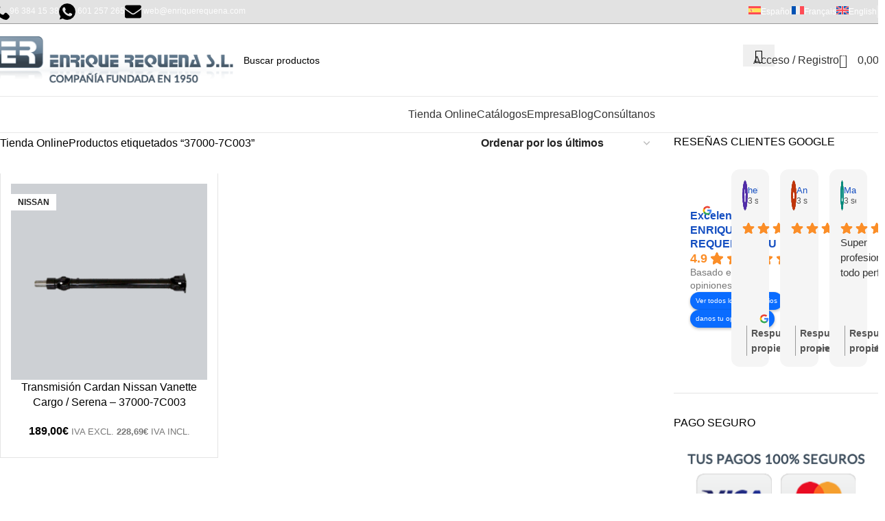

--- FILE ---
content_type: text/html; charset=UTF-8
request_url: https://www.enriquerequena.com/etiqueta-producto/37000-7c003/
body_size: 49020
content:
<!DOCTYPE html>
<html lang="es-ES"><head><meta charset="UTF-8"><script type="f245edb3d321a0df19df6549-text/javascript">if(navigator.userAgent.match(/MSIE|Internet Explorer/i)||navigator.userAgent.match(/Trident\/7\..*?rv:11/i)){var href=document.location.href;if(!href.match(/[?&]nowprocket/)){if(href.indexOf("?")==-1){if(href.indexOf("#")==-1){document.location.href=href+"?nowprocket=1"}else{document.location.href=href.replace("#","?nowprocket=1#")}}else{if(href.indexOf("#")==-1){document.location.href=href+"&nowprocket=1"}else{document.location.href=href.replace("#","&nowprocket=1#")}}}}</script><script type="f245edb3d321a0df19df6549-text/javascript">(()=>{class RocketLazyLoadScripts{constructor(){this.v="2.0.4",this.userEvents=["keydown","keyup","mousedown","mouseup","mousemove","mouseover","mouseout","touchmove","touchstart","touchend","touchcancel","wheel","click","dblclick","input"],this.attributeEvents=["onblur","onclick","oncontextmenu","ondblclick","onfocus","onmousedown","onmouseenter","onmouseleave","onmousemove","onmouseout","onmouseover","onmouseup","onmousewheel","onscroll","onsubmit"]}async t(){this.i(),this.o(),/iP(ad|hone)/.test(navigator.userAgent)&&this.h(),this.u(),this.l(this),this.m(),this.k(this),this.p(this),this._(),await Promise.all([this.R(),this.L()]),this.lastBreath=Date.now(),this.S(this),this.P(),this.D(),this.O(),this.M(),await this.C(this.delayedScripts.normal),await this.C(this.delayedScripts.defer),await this.C(this.delayedScripts.async),await this.T(),await this.F(),await this.j(),await this.A(),window.dispatchEvent(new Event("rocket-allScriptsLoaded")),this.everythingLoaded=!0,this.lastTouchEnd&&await new Promise(t=>setTimeout(t,500-Date.now()+this.lastTouchEnd)),this.I(),this.H(),this.U(),this.W()}i(){this.CSPIssue=sessionStorage.getItem("rocketCSPIssue"),document.addEventListener("securitypolicyviolation",t=>{this.CSPIssue||"script-src-elem"!==t.violatedDirective||"data"!==t.blockedURI||(this.CSPIssue=!0,sessionStorage.setItem("rocketCSPIssue",!0))},{isRocket:!0})}o(){window.addEventListener("pageshow",t=>{this.persisted=t.persisted,this.realWindowLoadedFired=!0},{isRocket:!0}),window.addEventListener("pagehide",()=>{this.onFirstUserAction=null},{isRocket:!0})}h(){let t;function e(e){t=e}window.addEventListener("touchstart",e,{isRocket:!0}),window.addEventListener("touchend",function i(o){o.changedTouches[0]&&t.changedTouches[0]&&Math.abs(o.changedTouches[0].pageX-t.changedTouches[0].pageX)<10&&Math.abs(o.changedTouches[0].pageY-t.changedTouches[0].pageY)<10&&o.timeStamp-t.timeStamp<200&&(window.removeEventListener("touchstart",e,{isRocket:!0}),window.removeEventListener("touchend",i,{isRocket:!0}),"INPUT"===o.target.tagName&&"text"===o.target.type||(o.target.dispatchEvent(new TouchEvent("touchend",{target:o.target,bubbles:!0})),o.target.dispatchEvent(new MouseEvent("mouseover",{target:o.target,bubbles:!0})),o.target.dispatchEvent(new PointerEvent("click",{target:o.target,bubbles:!0,cancelable:!0,detail:1,clientX:o.changedTouches[0].clientX,clientY:o.changedTouches[0].clientY})),event.preventDefault()))},{isRocket:!0})}q(t){this.userActionTriggered||("mousemove"!==t.type||this.firstMousemoveIgnored?"keyup"===t.type||"mouseover"===t.type||"mouseout"===t.type||(this.userActionTriggered=!0,this.onFirstUserAction&&this.onFirstUserAction()):this.firstMousemoveIgnored=!0),"click"===t.type&&t.preventDefault(),t.stopPropagation(),t.stopImmediatePropagation(),"touchstart"===this.lastEvent&&"touchend"===t.type&&(this.lastTouchEnd=Date.now()),"click"===t.type&&(this.lastTouchEnd=0),this.lastEvent=t.type,t.composedPath&&t.composedPath()[0].getRootNode()instanceof ShadowRoot&&(t.rocketTarget=t.composedPath()[0]),this.savedUserEvents.push(t)}u(){this.savedUserEvents=[],this.userEventHandler=this.q.bind(this),this.userEvents.forEach(t=>window.addEventListener(t,this.userEventHandler,{passive:!1,isRocket:!0})),document.addEventListener("visibilitychange",this.userEventHandler,{isRocket:!0})}U(){this.userEvents.forEach(t=>window.removeEventListener(t,this.userEventHandler,{passive:!1,isRocket:!0})),document.removeEventListener("visibilitychange",this.userEventHandler,{isRocket:!0}),this.savedUserEvents.forEach(t=>{(t.rocketTarget||t.target).dispatchEvent(new window[t.constructor.name](t.type,t))})}m(){const t="return false",e=Array.from(this.attributeEvents,t=>"data-rocket-"+t),i="["+this.attributeEvents.join("],[")+"]",o="[data-rocket-"+this.attributeEvents.join("],[data-rocket-")+"]",s=(e,i,o)=>{o&&o!==t&&(e.setAttribute("data-rocket-"+i,o),e["rocket"+i]=new Function("event",o),e.setAttribute(i,t))};new MutationObserver(t=>{for(const n of t)"attributes"===n.type&&(n.attributeName.startsWith("data-rocket-")||this.everythingLoaded?n.attributeName.startsWith("data-rocket-")&&this.everythingLoaded&&this.N(n.target,n.attributeName.substring(12)):s(n.target,n.attributeName,n.target.getAttribute(n.attributeName))),"childList"===n.type&&n.addedNodes.forEach(t=>{if(t.nodeType===Node.ELEMENT_NODE)if(this.everythingLoaded)for(const i of[t,...t.querySelectorAll(o)])for(const t of i.getAttributeNames())e.includes(t)&&this.N(i,t.substring(12));else for(const e of[t,...t.querySelectorAll(i)])for(const t of e.getAttributeNames())this.attributeEvents.includes(t)&&s(e,t,e.getAttribute(t))})}).observe(document,{subtree:!0,childList:!0,attributeFilter:[...this.attributeEvents,...e]})}I(){this.attributeEvents.forEach(t=>{document.querySelectorAll("[data-rocket-"+t+"]").forEach(e=>{this.N(e,t)})})}N(t,e){const i=t.getAttribute("data-rocket-"+e);i&&(t.setAttribute(e,i),t.removeAttribute("data-rocket-"+e))}k(t){Object.defineProperty(HTMLElement.prototype,"onclick",{get(){return this.rocketonclick||null},set(e){this.rocketonclick=e,this.setAttribute(t.everythingLoaded?"onclick":"data-rocket-onclick","this.rocketonclick(event)")}})}S(t){function e(e,i){let o=e[i];e[i]=null,Object.defineProperty(e,i,{get:()=>o,set(s){t.everythingLoaded?o=s:e["rocket"+i]=o=s}})}e(document,"onreadystatechange"),e(window,"onload"),e(window,"onpageshow");try{Object.defineProperty(document,"readyState",{get:()=>t.rocketReadyState,set(e){t.rocketReadyState=e},configurable:!0}),document.readyState="loading"}catch(t){console.log("WPRocket DJE readyState conflict, bypassing")}}l(t){this.originalAddEventListener=EventTarget.prototype.addEventListener,this.originalRemoveEventListener=EventTarget.prototype.removeEventListener,this.savedEventListeners=[],EventTarget.prototype.addEventListener=function(e,i,o){o&&o.isRocket||!t.B(e,this)&&!t.userEvents.includes(e)||t.B(e,this)&&!t.userActionTriggered||e.startsWith("rocket-")||t.everythingLoaded?t.originalAddEventListener.call(this,e,i,o):(t.savedEventListeners.push({target:this,remove:!1,type:e,func:i,options:o}),"mouseenter"!==e&&"mouseleave"!==e||t.originalAddEventListener.call(this,e,t.savedUserEvents.push,o))},EventTarget.prototype.removeEventListener=function(e,i,o){o&&o.isRocket||!t.B(e,this)&&!t.userEvents.includes(e)||t.B(e,this)&&!t.userActionTriggered||e.startsWith("rocket-")||t.everythingLoaded?t.originalRemoveEventListener.call(this,e,i,o):t.savedEventListeners.push({target:this,remove:!0,type:e,func:i,options:o})}}J(t,e){this.savedEventListeners=this.savedEventListeners.filter(i=>{let o=i.type,s=i.target||window;return e!==o||t!==s||(this.B(o,s)&&(i.type="rocket-"+o),this.$(i),!1)})}H(){EventTarget.prototype.addEventListener=this.originalAddEventListener,EventTarget.prototype.removeEventListener=this.originalRemoveEventListener,this.savedEventListeners.forEach(t=>this.$(t))}$(t){t.remove?this.originalRemoveEventListener.call(t.target,t.type,t.func,t.options):this.originalAddEventListener.call(t.target,t.type,t.func,t.options)}p(t){let e;function i(e){return t.everythingLoaded?e:e.split(" ").map(t=>"load"===t||t.startsWith("load.")?"rocket-jquery-load":t).join(" ")}function o(o){function s(e){const s=o.fn[e];o.fn[e]=o.fn.init.prototype[e]=function(){return this[0]===window&&t.userActionTriggered&&("string"==typeof arguments[0]||arguments[0]instanceof String?arguments[0]=i(arguments[0]):"object"==typeof arguments[0]&&Object.keys(arguments[0]).forEach(t=>{const e=arguments[0][t];delete arguments[0][t],arguments[0][i(t)]=e})),s.apply(this,arguments),this}}if(o&&o.fn&&!t.allJQueries.includes(o)){const e={DOMContentLoaded:[],"rocket-DOMContentLoaded":[]};for(const t in e)document.addEventListener(t,()=>{e[t].forEach(t=>t())},{isRocket:!0});o.fn.ready=o.fn.init.prototype.ready=function(i){function s(){parseInt(o.fn.jquery)>2?setTimeout(()=>i.bind(document)(o)):i.bind(document)(o)}return"function"==typeof i&&(t.realDomReadyFired?!t.userActionTriggered||t.fauxDomReadyFired?s():e["rocket-DOMContentLoaded"].push(s):e.DOMContentLoaded.push(s)),o([])},s("on"),s("one"),s("off"),t.allJQueries.push(o)}e=o}t.allJQueries=[],o(window.jQuery),Object.defineProperty(window,"jQuery",{get:()=>e,set(t){o(t)}})}P(){const t=new Map;document.write=document.writeln=function(e){const i=document.currentScript,o=document.createRange(),s=i.parentElement;let n=t.get(i);void 0===n&&(n=i.nextSibling,t.set(i,n));const c=document.createDocumentFragment();o.setStart(c,0),c.appendChild(o.createContextualFragment(e)),s.insertBefore(c,n)}}async R(){return new Promise(t=>{this.userActionTriggered?t():this.onFirstUserAction=t})}async L(){return new Promise(t=>{document.addEventListener("DOMContentLoaded",()=>{this.realDomReadyFired=!0,t()},{isRocket:!0})})}async j(){return this.realWindowLoadedFired?Promise.resolve():new Promise(t=>{window.addEventListener("load",t,{isRocket:!0})})}M(){this.pendingScripts=[];this.scriptsMutationObserver=new MutationObserver(t=>{for(const e of t)e.addedNodes.forEach(t=>{"SCRIPT"!==t.tagName||t.noModule||t.isWPRocket||this.pendingScripts.push({script:t,promise:new Promise(e=>{const i=()=>{const i=this.pendingScripts.findIndex(e=>e.script===t);i>=0&&this.pendingScripts.splice(i,1),e()};t.addEventListener("load",i,{isRocket:!0}),t.addEventListener("error",i,{isRocket:!0}),setTimeout(i,1e3)})})})}),this.scriptsMutationObserver.observe(document,{childList:!0,subtree:!0})}async F(){await this.X(),this.pendingScripts.length?(await this.pendingScripts[0].promise,await this.F()):this.scriptsMutationObserver.disconnect()}D(){this.delayedScripts={normal:[],async:[],defer:[]},document.querySelectorAll("script[type$=rocketlazyloadscript]").forEach(t=>{t.hasAttribute("data-rocket-src")?t.hasAttribute("async")&&!1!==t.async?this.delayedScripts.async.push(t):t.hasAttribute("defer")&&!1!==t.defer||"module"===t.getAttribute("data-rocket-type")?this.delayedScripts.defer.push(t):this.delayedScripts.normal.push(t):this.delayedScripts.normal.push(t)})}async _(){await this.L();let t=[];document.querySelectorAll("script[type$=rocketlazyloadscript][data-rocket-src]").forEach(e=>{let i=e.getAttribute("data-rocket-src");if(i&&!i.startsWith("data:")){i.startsWith("//")&&(i=location.protocol+i);try{const o=new URL(i).origin;o!==location.origin&&t.push({src:o,crossOrigin:e.crossOrigin||"module"===e.getAttribute("data-rocket-type")})}catch(t){}}}),t=[...new Map(t.map(t=>[JSON.stringify(t),t])).values()],this.Y(t,"preconnect")}async G(t){if(await this.K(),!0!==t.noModule||!("noModule"in HTMLScriptElement.prototype))return new Promise(e=>{let i;function o(){(i||t).setAttribute("data-rocket-status","executed"),e()}try{if(navigator.userAgent.includes("Firefox/")||""===navigator.vendor||this.CSPIssue)i=document.createElement("script"),[...t.attributes].forEach(t=>{let e=t.nodeName;"type"!==e&&("data-rocket-type"===e&&(e="type"),"data-rocket-src"===e&&(e="src"),i.setAttribute(e,t.nodeValue))}),t.text&&(i.text=t.text),t.nonce&&(i.nonce=t.nonce),i.hasAttribute("src")?(i.addEventListener("load",o,{isRocket:!0}),i.addEventListener("error",()=>{i.setAttribute("data-rocket-status","failed-network"),e()},{isRocket:!0}),setTimeout(()=>{i.isConnected||e()},1)):(i.text=t.text,o()),i.isWPRocket=!0,t.parentNode.replaceChild(i,t);else{const i=t.getAttribute("data-rocket-type"),s=t.getAttribute("data-rocket-src");i?(t.type=i,t.removeAttribute("data-rocket-type")):t.removeAttribute("type"),t.addEventListener("load",o,{isRocket:!0}),t.addEventListener("error",i=>{this.CSPIssue&&i.target.src.startsWith("data:")?(console.log("WPRocket: CSP fallback activated"),t.removeAttribute("src"),this.G(t).then(e)):(t.setAttribute("data-rocket-status","failed-network"),e())},{isRocket:!0}),s?(t.fetchPriority="high",t.removeAttribute("data-rocket-src"),t.src=s):t.src="data:text/javascript;base64,"+window.btoa(unescape(encodeURIComponent(t.text)))}}catch(i){t.setAttribute("data-rocket-status","failed-transform"),e()}});t.setAttribute("data-rocket-status","skipped")}async C(t){const e=t.shift();return e?(e.isConnected&&await this.G(e),this.C(t)):Promise.resolve()}O(){this.Y([...this.delayedScripts.normal,...this.delayedScripts.defer,...this.delayedScripts.async],"preload")}Y(t,e){this.trash=this.trash||[];let i=!0;var o=document.createDocumentFragment();t.forEach(t=>{const s=t.getAttribute&&t.getAttribute("data-rocket-src")||t.src;if(s&&!s.startsWith("data:")){const n=document.createElement("link");n.href=s,n.rel=e,"preconnect"!==e&&(n.as="script",n.fetchPriority=i?"high":"low"),t.getAttribute&&"module"===t.getAttribute("data-rocket-type")&&(n.crossOrigin=!0),t.crossOrigin&&(n.crossOrigin=t.crossOrigin),t.integrity&&(n.integrity=t.integrity),t.nonce&&(n.nonce=t.nonce),o.appendChild(n),this.trash.push(n),i=!1}}),document.head.appendChild(o)}W(){this.trash.forEach(t=>t.remove())}async T(){try{document.readyState="interactive"}catch(t){}this.fauxDomReadyFired=!0;try{await this.K(),this.J(document,"readystatechange"),document.dispatchEvent(new Event("rocket-readystatechange")),await this.K(),document.rocketonreadystatechange&&document.rocketonreadystatechange(),await this.K(),this.J(document,"DOMContentLoaded"),document.dispatchEvent(new Event("rocket-DOMContentLoaded")),await this.K(),this.J(window,"DOMContentLoaded"),window.dispatchEvent(new Event("rocket-DOMContentLoaded"))}catch(t){console.error(t)}}async A(){try{document.readyState="complete"}catch(t){}try{await this.K(),this.J(document,"readystatechange"),document.dispatchEvent(new Event("rocket-readystatechange")),await this.K(),document.rocketonreadystatechange&&document.rocketonreadystatechange(),await this.K(),this.J(window,"load"),window.dispatchEvent(new Event("rocket-load")),await this.K(),window.rocketonload&&window.rocketonload(),await this.K(),this.allJQueries.forEach(t=>t(window).trigger("rocket-jquery-load")),await this.K(),this.J(window,"pageshow");const t=new Event("rocket-pageshow");t.persisted=this.persisted,window.dispatchEvent(t),await this.K(),window.rocketonpageshow&&window.rocketonpageshow({persisted:this.persisted})}catch(t){console.error(t)}}async K(){Date.now()-this.lastBreath>45&&(await this.X(),this.lastBreath=Date.now())}async X(){return document.hidden?new Promise(t=>setTimeout(t)):new Promise(t=>requestAnimationFrame(t))}B(t,e){return e===document&&"readystatechange"===t||(e===document&&"DOMContentLoaded"===t||(e===window&&"DOMContentLoaded"===t||(e===window&&"load"===t||e===window&&"pageshow"===t)))}static run(){(new RocketLazyLoadScripts).t()}}RocketLazyLoadScripts.run()})();</script>
	
	<meta name="viewport" content="width=device-width, initial-scale=1">
	<link rel="profile" href="https://gmpg.org/xfn/11">
	<link rel="pingback" href="https://www.enriquerequena.com/xmlrpc.php">
    <script type="rocketlazyloadscript">
    window.dataLayer = window.dataLayer || [];
    function gtag() {
        dataLayer.push(arguments);
    }
    gtag("consent", "default", {
        ad_storage: "denied",
        ad_user_data: "denied", 
        ad_personalization: "denied",
        analytics_storage: "denied",
        functionality_storage: "denied",
        personalization_storage: "denied",
        security_storage: "granted",
        wait_for_update: 2000,
    });
    gtag("set", "ads_data_redaction", true);
    gtag("set", "url_passthrough", true);
	</script>

	<meta name='robots' content='noindex, follow' />
<link rel="alternate" hreflang="es" href="https://www.enriquerequena.com/etiqueta-producto/37000-7c003/" />
<link rel="alternate" hreflang="x-default" href="https://www.enriquerequena.com/etiqueta-producto/37000-7c003/" />
<script type="rocketlazyloadscript" id="cookie-law-info-gcm-var-js">
var _ckyGcm = {"status":true,"default_settings":[{"analytics":"denied","advertisement":"denied","functional":"denied","necessary":"granted","ad_user_data":"denied","ad_personalization":"denied","regions":"All"}],"wait_for_update":2000,"url_passthrough":false,"ads_data_redaction":false}</script>
<script type="rocketlazyloadscript" id="cookie-law-info-gcm-js" data-rocket-type="text/javascript" data-rocket-src="https://www.enriquerequena.com/wp-content/plugins/cookie-law-info/lite/frontend/js/gcm.min.js" data-rocket-defer defer></script> <script type="rocketlazyloadscript" data-minify="1" id="cookieyes" data-rocket-type="text/javascript" data-rocket-src="https://www.enriquerequena.com/wp-content/cache/min/1/client_data/a2117d041540f1652c1c187b/script.js?ver=1769714368" data-rocket-defer defer></script>
<!-- Google Tag Manager for WordPress by gtm4wp.com -->
<script data-cfasync="false" data-pagespeed-no-defer>
	var gtm4wp_datalayer_name = "dataLayer";
	var dataLayer = dataLayer || [];
	const gtm4wp_use_sku_instead = 0;
	const gtm4wp_currency = 'EUR';
	const gtm4wp_product_per_impression = 0;
	const gtm4wp_clear_ecommerce = false;
	const gtm4wp_datalayer_max_timeout = 2000;
</script>
<!-- End Google Tag Manager for WordPress by gtm4wp.com -->
	<!-- This site is optimized with the Yoast SEO plugin v26.8 - https://yoast.com/product/yoast-seo-wordpress/ -->
	<title>37000-7C003 archivos - ENRIQUE REQUENA</title>
<link data-rocket-preload as="style" data-wpr-hosted-gf-parameters="family=Lato%3A400%2C700%7CPoppins%3A400%2C600%2C500&display=swap" href="https://www.enriquerequena.com/wp-content/cache/fonts/1/google-fonts/css/c/a/b/1b76aa360ffdc21a1385b6a6aafbf.css" rel="preload">
<script src="/cdn-cgi/scripts/7d0fa10a/cloudflare-static/rocket-loader.min.js" data-cf-settings="f245edb3d321a0df19df6549-|49"></script><link data-wpr-hosted-gf-parameters="family=Lato%3A400%2C700%7CPoppins%3A400%2C600%2C500&display=swap" href="https://www.enriquerequena.com/wp-content/cache/fonts/1/google-fonts/css/c/a/b/1b76aa360ffdc21a1385b6a6aafbf.css" media="print" onload="this.media=&#039;all&#039;" rel="stylesheet">
<noscript data-wpr-hosted-gf-parameters=""><link rel="stylesheet" href="https://fonts.googleapis.com/css?family=Lato%3A400%2C700%7CPoppins%3A400%2C600%2C500&#038;display=swap"></noscript>
	<meta property="og:locale" content="es_ES" />
	<meta property="og:type" content="article" />
	<meta property="og:title" content="37000-7C003 archivos - ENRIQUE REQUENA" />
	<meta property="og:url" content="https://www.enriquerequena.com/etiqueta-producto/37000-7c003/" />
	<meta property="og:site_name" content="ENRIQUE REQUENA" />
	<meta name="twitter:card" content="summary_large_image" />
	<script type="application/ld+json" class="yoast-schema-graph">{"@context":"https://schema.org","@graph":[{"@type":"CollectionPage","@id":"https://www.enriquerequena.com/etiqueta-producto/37000-7c003/","url":"https://www.enriquerequena.com/etiqueta-producto/37000-7c003/","name":"37000-7C003 archivos - ENRIQUE REQUENA","isPartOf":{"@id":"https://www.enriquerequena.com/#website"},"primaryImageOfPage":{"@id":"https://www.enriquerequena.com/etiqueta-producto/37000-7c003/#primaryimage"},"image":{"@id":"https://www.enriquerequena.com/etiqueta-producto/37000-7c003/#primaryimage"},"thumbnailUrl":"https://www.enriquerequena.com/wp-content/uploads/2022/06/transmision-cardan-nissan-vanette-cargo-serena-37000-7C003-370007C003.png","breadcrumb":{"@id":"https://www.enriquerequena.com/etiqueta-producto/37000-7c003/#breadcrumb"},"inLanguage":"es"},{"@type":"ImageObject","inLanguage":"es","@id":"https://www.enriquerequena.com/etiqueta-producto/37000-7c003/#primaryimage","url":"https://www.enriquerequena.com/wp-content/uploads/2022/06/transmision-cardan-nissan-vanette-cargo-serena-37000-7C003-370007C003.png","contentUrl":"https://www.enriquerequena.com/wp-content/uploads/2022/06/transmision-cardan-nissan-vanette-cargo-serena-37000-7C003-370007C003.png","width":800,"height":800,"caption":"Transmisión o cardan para Nissan Vanette Cargo y Serena con referencias 37000-7C003, 370007C003, 370009C504 y 37000-9C504."},{"@type":"WebSite","@id":"https://www.enriquerequena.com/#website","url":"https://www.enriquerequena.com/","name":"ENRIQUE REQUENA","description":"Especialistas en Transmisiones Cardan con envíos a todo el mundo y Recambios de Coche, camión y accesorios en Valencia, España. ¡Contigo desde 1950!","publisher":{"@id":"https://www.enriquerequena.com/#organization"},"potentialAction":[{"@type":"SearchAction","target":{"@type":"EntryPoint","urlTemplate":"https://www.enriquerequena.com/?s={search_term_string}"},"query-input":{"@type":"PropertyValueSpecification","valueRequired":true,"valueName":"search_term_string"}}],"inLanguage":"es"},{"@type":"Organization","@id":"https://www.enriquerequena.com/#organization","name":"Enrique Requena S.L.","url":"https://www.enriquerequena.com/","logo":{"@type":"ImageObject","inLanguage":"es","@id":"https://www.enriquerequena.com/#/schema/logo/image/","url":"https://www.enriquerequena.com/wp-content/uploads/2019/11/enrique-requena-recambios-logotipo.jpg","contentUrl":"https://www.enriquerequena.com/wp-content/uploads/2019/11/enrique-requena-recambios-logotipo.jpg","width":381,"height":75,"caption":"Enrique Requena S.L."},"image":{"@id":"https://www.enriquerequena.com/#/schema/logo/image/"}}]}</script>
	<!-- / Yoast SEO plugin. -->


<link rel='dns-prefetch' href='//fonts.googleapis.com' />

<link rel="alternate" type="application/rss+xml" title="ENRIQUE REQUENA &raquo; Feed" href="https://www.enriquerequena.com/feed/" />
<link rel="alternate" type="application/rss+xml" title="ENRIQUE REQUENA &raquo; Feed de los comentarios" href="https://www.enriquerequena.com/comments/feed/" />
<link rel="alternate" type="application/rss+xml" title="ENRIQUE REQUENA &raquo; 37000-7C003 Etiqueta Feed" href="https://www.enriquerequena.com/etiqueta-producto/37000-7c003/feed/" />
<style id='wp-img-auto-sizes-contain-inline-css' type='text/css'>
img:is([sizes=auto i],[sizes^="auto," i]){contain-intrinsic-size:3000px 1500px}
/*# sourceURL=wp-img-auto-sizes-contain-inline-css */
</style>
<style id='woocommerce-inline-inline-css' type='text/css'>
.woocommerce form .form-row .required { visibility: visible; }
/*# sourceURL=woocommerce-inline-inline-css */
</style>
<link rel='stylesheet' id='wpml-menu-item-0-css' href='https://www.enriquerequena.com/wp-content/plugins/sitepress-multilingual-cms/templates/language-switchers/menu-item/style.min.css?ver=1' type='text/css' media='all' />
<style id='brb-public-main-css-inline-css' type='text/css'>
.rpi{--visible:visible;--font-family:Arial;--logo-size:14px;--head-fs:1em;--head-grade-fs:1.125em;--head-logo-size:var(--logo-size);--head-star-color:#fb8e28;--head-text-fs:1em;--head-based-fs:.85em;--head-btn-fs:.65em;--head-card-br:none;--head-card-br-color:#cccccc;--head-card-bg:#f5f5f5;--head-card-bg-color:#f5f5f5;--head-card-radius:12px;--head-card-shadow:none;--head-img-size:48px;--fs:1em;--name-fs:13px;--text-fs:15px;--rev-time-fs:.75em;--star-size:1.125em;--stars-gap:0.25em;--bubble-size:1em;--img-size:44px;--rev-text-lh:1.25em;--flex-align-items:center;--info-gap:0.25em;--card-gap:16px;--card-padding:1em;--card-br:none;--card-br-color:#cccccc;--card-bg:#f5f5f5;--card-bg-color:#f5f5f5;--card-radius:12px;--card-shadow:none;--meta-margin:1em;--left-margin:.5em;--body-gap:8px;--flex-text-align:start;--flex-direction:row;--flex-justify-content:flex-start;--stars-justify-content:flex-start;--text-lines:6;--text-line-height:22px;--media-lines:2;--media-height:calc(var(--media-lines) * var(--text-line-height));--reply-lines:2;--reply-height:calc(var(--reply-lines) * var(--text-line-height));--reply-margin:6px;--reply-padding:6px;--card-color:#333333;--name-color:#154fc1;--time-color:#555555;--star-color:#fb8e28;--readmore-color:#136aaf;--avaborder-margin:calc(-1 * (var(--img-size) / 2 + var(--card-padding)));--avaborder-margin-left:var(--avaborder-margin);--avaborder-padding:calc(var(--img-size) / 2);--avaborder-padding-left:var(--avaborder-padding);--bubble-flex-margin-left:calc(var(--card-padding) + var(--left-margin));--slider-bubble-flex-margin-left:calc(var(--card-padding) + var(--slider-card-margin) + var(--left-margin));--bubble-width-before:calc(var(--card-padding) + var(--left-margin) + var(--img-size)/2 - hypot(var(--bubble-size), var(--bubble-size))/2);--bubble-width-after:calc(100% - (var(--card-padding) + var(--left-margin) + var(--img-size)/2 + hypot(var(--bubble-size), var(--bubble-size))/2));--bubble-width-center:calc(50% - hypot(var(--bubble-size), var(--bubble-size))/2);--triangle-left:calc(var(--card-padding) + var(--left-margin) + var(--img-size)/2 - var(--bubble-size)/2);--triangle-center:calc(50% - var(--bubble-size)/2);--tag-fs:1em;--tag-bg:#ffffff;--tag-logo-size:0.85em;--tag-star-size:1.1em;--tag-text-color:#333333;--flash-width:100%;--flash-height:auto;--slider-card-gap:4px;--slider-card-margin:8px;--slider-dot-gap:.5em;--slider-dot-size:.5em;--slider-dots-visible:5;--slider-head-card-br:none;--slider-head-card-br-color:#cccccc;--slider-head-card-bg:transparent;--slider-head-card-bg-color:#f5f5f5;--slider-head-card-radius:none;--slider-head-card-shadow:none;display:block;direction:ltr;font-size:var(--font-size, 16px);font-family:var(--font-family);font-style:normal;font-weight:400;text-align:start;line-height:normal;overflow:visible;text-decoration:none;list-style-type:disc;box-sizing:border-box;visibility:visible!important}.rpi *,.rpi :after,.rpi :before{box-sizing:inherit}.rpi a{display:inline;margin:0!important;padding:0!important;color:inherit!important;text-decoration:none!important;border:none!important;outline:0!important;box-shadow:none!important;background:0 0!important}.rpi .rpi-readmore{display:block;color:var(--readmore-color);font-size:inherit;cursor:pointer;text-decoration:none}.rpi-hide{display:none}.rpi-logo,.rpi-logo_after,.rpi-logos{display:flex;align-items:center}.rpi-logo,.rpi-logos{gap:4px}.rpi-logo::before,.rpi-logo_after::after{display:block;content:'';width:var(--logo-size,14px);height:var(--logo-size,14px);border-radius:50%;-webkit-background-size:cover;-moz-background-size:cover;background-size:cover;z-index:3}.rpi-logo-google.rpi-logo_after::after,.rpi-logo-google::before{background-image:url('../img/icons.svg#rpi-logo-g')}.rpi-logo-facebook.rpi-logo_after::after,.rpi-logo-facebook::before{background-image:url('../img/icons.svg#rpi-logo-f')}.rpi-logo-yelp.rpi-logo_after::after,.rpi-logo-yelp::before{background-image:url('../img/icons.svg#rpi-logo-y')}.rpi-logo-yelp.rpi-logo_after::before{content:'yelp';background-image:none}.rpi-card-inner.rpi-logo::before,.rpi-card-inner>.rpi-logos{position:absolute;top:.75em;right:.75em;border-radius:50%}.rpi-logo.rpi-logo-left::before{right:auto;left:7px}.rpi-header .rpi-card-inner.rpi-logo::before,.rpi-header .rpi-card-inner>.rpi-logos{background-color:var(--head-card-bg)}.rpi-slider .rpi-header .rpi-card-inner.rpi-logo::before,.rpi-slider .rpi-header .rpi-card-inner>.rpi-logos{background-color:var(--slider-head-card-bg)}.rpi-content .rpi-card-inner.rpi-logo::before,.rpi-content .rpi-card-inner>.rpi-logos{background-color:var(--card-bg)}.rpi-body.rpi-logo::before{position:absolute;top:0;right:0;background-color:var(--card-bg)}.rpi-body.rpi-logo.rpi-logo-left::before{right:auto;left:0}.rpi-img.rpi-logo::before{display:flex;position:absolute;bottom:calc(15% - var(--logo-size)/ 2);right:calc(15% - var(--logo-size)/ 2);background-color:#f5f5f5;border-radius:50%}.rpi-review_us .rpi-logo_after::after{vertical-align:middle;border-radius:50%;background-color:#fff}.rpi-review_us .rpi-logo-yelp::after{border:1px solid}.rpi-header .rpi-logo::before,.rpi-header .rpi-logo_after::after{width:var(--head-logo-size,14px);height:var(--head-logo-size,14px)}.rpi-based .rpi-logo_after.rpi-logo-yelp{color:#333;font-weight:600}.rpi-logo-google.rpi-logo_after::after,.rpi-logo-google::before{background-image:var(--rpi-logo-g)}.rpi-logo-facebook.rpi-logo_after::after,.rpi-logo-facebook::before{background-image:var(--rpi-logo-f)}.rpi-logo-yelp.rpi-logo_after::after,.rpi-logo-yelp::before{background-image:var(--rpi-logo-y)}.rpi .rpi-img{position:relative;display:block;width:var(--img-size);height:var(--img-size);border-radius:50%}.rpi img.rpi-img{margin:0;padding:0;border:none;box-shadow:var(--card-shadow)}.rpi .rpi-content [data-provider=google] img.rpi-img{overflow:visible}.rpi .rpi-header .rpi-img{width:var(--head-img-size);height:var(--head-img-size)}.rpi .rpi-header img.rpi-img{overflow:hidden;border-radius:50%;min-width:initial;max-width:initial;object-fit:cover;object-position:top;min-width:var(--head-img-size);box-shadow:var(--head-card-shadow)}.rpi-pop{top:100%!important;bottom:auto!important;opacity:0;-webkit-transform:translate(0,0);-ms-transform:translate(0,0);transform:translate(0,0);-webkit-transition:opacity .3s ease,-webkit-transform .3s ease;transition:opacity .3s ease,-webkit-transform .3s ease;transition:transform .3s ease,opacity .3s ease;transition:transform .3s ease,opacity .3s ease,-webkit-transform .3s ease}.rpi-pop-up{opacity:1;-webkit-transform:translate(0,-100%);-ms-transform:translate(0,-100%);transform:translate(0,-100%);text-align:start}.rpi-pop-down{opacity:.5;-webkit-transition:opacity 150ms ease;transition:opacity 150ms ease;transition:opacity 150ms ease;transition:opacity 150ms ease}.rpi-clickable{cursor:pointer!important;box-shadow:0 0 2px rgba(0,0,0,.12),0 2px 4px rgba(0,0,0,.24)!important}.rpi-clickable:hover{box-shadow:0 0 2px rgba(0,0,0,.12),0 3px 5px rgba(0,0,0,.24)!important}.rpi-clickable:active{box-shadow:0 0 2px rgba(0,0,0,.12),0 0 1px rgba(0,0,0,.24)!important}.rpi-scroll::-webkit-scrollbar{width:4px}.rpi-scroll::-webkit-scrollbar-track{-webkit-box-shadow:inset 0 0 6px rgba(0,0,0,.3);-webkit-border-radius:4px;border-radius:4px}.rpi-scroll::-webkit-scrollbar-thumb{-webkit-border-radius:10px;border-radius:10px;background:#ccc;-webkit-box-shadow:inset 0 0 6px rgba(0,0,0,.5)}.rpi-scroll::-webkit-scrollbar-thumb:window-inactive{background:#ccc}.rpi-card-inner{padding:var(--card-padding)}.rpi-bubble__flex{margin-left:var(--bubble-flex-margin-left)}.rpi-bubble__flex_up{margin-bottom:var(--meta-margin)}.rpi-bubble__flex_down{margin-top:var(--meta-margin)}.rpi-slider .rpi-bubble__flex{margin-left:var(--slider-bubble-flex-margin-left)}.rpi-normal-up__body{margin-top:var(--meta-margin)}.rpi-normal-down__body{margin-bottom:var(--meta-margin)}.rpi-flex{gap:var(--flex-gap,.75em)}.rpi-info{gap:var(--info-gap)}.rpi-info .rpi-star-fb:last-child{margin-bottom:var(--tail-h)!important}.rpi-flex,.rpi-flexwrap{position:relative;display:var(--flex-display,flex);flex-wrap:var(--flex-wrap,nowrap);align-items:var(--flex-align-items,center)}.rpi-flex{text-align:var(--flex-text-align,start);flex-direction:var(--flex-direction,row);justify-content:var(--flex-justify-content,flex-start)}.rpi-flexwrap{row-gap:8px;flex-wrap:wrap}.rpi-shift-up__flex{--flex-align-items:var(--center-align-items, star)}.rpi-shift-down__flex{--flex-align-items:var(--center-align-items, end)}.rpi-header{--flex-align-items:var(--center-align-items, flex-start)}.rpi-cards{display:flex;margin:0;padding:0;flex-wrap:wrap;align-items:center;scrollbar-width:none}.rpi-card{display:block;position:relative;width:100%;flex-shrink:0;align-items:center;justify-content:center}.rpi-content .rpi-card{font-size:var(--fs)}.rpi-card-inner{display:block;position:relative;color:var(--card-color)}.rpi-card-inner.rpi-flexwrap{display:flex}.rpi-header .rpi-card-inner{container-name:header;container-type:inline-size;border:var(--head-card-br);border-color:var(--head-card-br-color);border-radius:var(--head-card-radius);background-color:var(--head-card-bg);box-shadow:var(--head-card-shadow)}.rpi-slider .rpi-header .rpi-card-inner{border:var(--slider-head-card-br);border-color:var(--slider-head-card-br-color);border-radius:var(--slider-head-card-radius);background-color:var(--slider-head-card-bg);box-shadow:var(--slider-head-card-shadow)}.rpi-content .rpi-card-inner{border:var(--card-br);border-color:var(--card-br-color);border-radius:var(--card-radius);background-color:var(--card-bg);box-shadow:var(--card-shadow)}.rpi-bubble__inner.rpi-bubble__inner_up{border-top-width:0}.rpi-bubble__inner.rpi-bubble__inner_down{border-bottom-width:0}.rpi-slider .rpi-bubble__inner.rpi-bubble__inner_up{margin-top:0}.rpi-slider .rpi-bubble__inner.rpi-bubble__inner_down{margin-bottom:0}.rpi-bubble__inner::after,.rpi-bubble__inner::before{content:"";position:absolute;display:block;height:var(--card-radius,4px);background-color:inherit}.rpi-bubble__inner::before{left:0;width:var(--bubble-width-before)}.rpi-bubble__inner::after{right:0;width:var(--bubble-width-after)}.rpi-bubble__inner_up::after,.rpi-bubble__inner_up::before{top:0;border-top:1px solid #ccc;border-color:inherit}.rpi-bubble__inner_up::before{border-top-left-radius:inherit}.rpi-bubble__inner_up::after{border-top-right-radius:inherit}.rpi-bubble__inner_down::after,.rpi-bubble__inner_down::before{bottom:0;border-bottom:1px solid #ccc;border-color:inherit}.rpi-bubble__inner_down::before{border-bottom-left-radius:inherit}.rpi-bubble__inner_down::after{border-bottom-right-radius:inherit}.rpi-card-inner i{display:none}.rpi-triangle{position:absolute;left:var(--triangle-left);width:var(--bubble-size);height:var(--bubble-size);background-color:inherit;-webkit-transform:rotate(45deg);-ms-transform:rotate(45deg);transform:rotate(45deg)}.rpi-triangle.rpi-triangle_up{display:block;top:calc(var(--bubble-size)/-2)}.rpi-triangle__br_up{border-top:1px solid;border-left:1px solid;border-color:inherit}.rpi-triangle.rpi-triangle_down{display:block;bottom:calc(var(--bubble-size)/-2)}.rpi-triangle__br_down{border-right:1px solid;border-bottom:1px solid;border-color:inherit}.rpi-avaborder-up{padding-left:var(--avaborder-padding-left);padding-top:var(--center-avaborder-padding,0)}.rpi-avaborder-up div.rpi-flex{margin-left:var(--avaborder-margin-left);margin-top:var(--center-avaborder-margin,0)}.rpi-avaborder-down{--flex-direction:var(--center-avaborder-flex-direction, row);padding-left:var(--avaborder-padding-left);padding-bottom:var(--center-avaborder-padding,0)}.rpi-avaborder-down div.rpi-flex{margin-left:var(--avaborder-margin-left);margin-bottom:var(--center-avaborder-margin,0)}.rpi-col-xs{-ms-flex-wrap:wrap;flex-wrap:wrap}.rpi-card.rpi-card_block{--col:1!important;--gap:1!important}.rpi-col-x .rpi-header_row+.rpi-content_row .rpi-card,.rpi-col-xs .rpi-card,.rpi-col-xs .rpi-content_row,.rpi-col-xs .rpi-header_row,.rpi-content,.rpi-header{--col:1;--gap:0}.rpi-col-xl .rpi-header_row+.rpi-content_row{--col:1.2;--gap:1}.rpi-col-l .rpi-header_row+.rpi-content_row{--col:1.25;--gap:1}.rpi-col-m .rpi-header_row+.rpi-content_row{--col:1.333333;--gap:1}.rpi-col-s .rpi-header_row+.rpi-content_row{--col:1.5;--gap:1}.rpi-col-s .rpi-header_row+.rpi-content_row .rpi-card,.rpi-col-x .rpi-card,.rpi-col-x .rpi-header_row,.rpi-col-x .rpi-header_row+.rpi-content_row{--col:2;--gap:1}.rpi-col-m .rpi-header_row+.rpi-content_row .rpi-card,.rpi-col-s .rpi-card,.rpi-col-s .rpi-header_row{--col:3;--gap:2}.rpi-col-l .rpi-card,.rpi-col-m .rpi-card,.rpi-col-m .rpi-header_row{--col:4;--gap:3}.rpi-col-l .rpi-header_row,.rpi-col-xl .rpi-card{--col:5;--gap:4}.rpi-col-xl .rpi-header_row{--col:6;--gap:5}.rpi-content_row,.rpi-grid .rpi-card,.rpi-header_row{-ms-flex:1 0 calc((100% - var(--card-gap)*var(--gap))/ var(--col));flex:1 0 calc((100% - var(--card-gap)*var(--gap))/ var(--col));width:calc((100% - var(--card-gap)*var(--gap))/ var(--col))}.rpi-slider .rpi-card{-ms-flex:1 0 calc((100% - (var(--slider-card-gap))*var(--gap))/ var(--col));flex:1 0 calc((100% - (var(--slider-card-gap))*var(--gap))/ var(--col));width:calc((100% - (var(--slider-card-gap))*var(--gap))/ var(--col))}.rpi-slider .rpi-content,.rpi-slider .rpi-header{-ms-flex:1 0 calc((100% - var(--slider-card-gap))/ var(--col,1));flex:1 0 calc((100% - var(--slider-card-gap))/ var(--col,1));width:calc((100% - var(--slider-card-gap))/ var(--col,1))}.rpi-content_top,.rpi-header_top{-ms-flex:1 0 100%;flex:1 0 100%;width:100%}.rpi .rpi-badge,.rpi .rpi-header{--rpi-star-color:var(--head-star-color, var(--star-color))}.rpi .rpi-content{--rpi-star-color:var(--star-color)}.rpi-cnt,.rpi-slider-btn{display:flex;flex-wrap:wrap;align-items:center}.rpi-slider-btn{align-self:center}.rpi-content,.rpi-header{min-width:0}.rpi-header .rpi-card{font-size:var(--head-fs)}.rpi-header .rpi-flex{--star-align-self:var(--head-flex-text-align, auto);--flex-align-items:var(--head-flex-text-align, start);--head-justify-content:var(--head-flex-text-align, start);flex:1 0 60%;overflow:visible;text-align:var(--head-flex-text-align,start);flex-direction:var(--head-flex-direction,row)}.rpi-slider .rpi-header .rpi-flex{--star-align-self:var(--slider-head-flex-text-align, auto);text-align:var(--slider-head-flex-text-align,start);align-items:var(--slider-head-flex-text-align,start)}.rpi-header .rpi-info{flex:1 0 calc(100% - var(--img-size) - var(--card-padding));line-height:1.4;text-wrap:wrap;overflow:hidden}.rpi-based{display:flex;gap:4px;align-items:center;justify-content:var(--slider-head-flex-text-align,var(--head-flex-text-align,start))}.rpi-header .rpi-stars{--rpi-star-size:22px}.rpi-header .rpi-name,.rpi-header .rpi-scale{justify-content:var(--slider-head-flex-text-align,var(--head-flex-text-align,start));font-size:var(--head-text-fs);font-weight:700;color:var(--head-scale-color,#154fc1);white-space:normal;vertical-align:middle}.rpi-based{flex-wrap:wrap;font-size:var(--head-based-fs);color:var(--head-based-color,#777)}.rpi-info{display:flex;flex-direction:column;flex-wrap:wrap}.rpi-content .rpi-info{overflow:hidden}.rpi-name{display:flex!important;gap:4px;align-items:center;justify-content:var(--flex-text-align,start);color:var(--name-color);font-size:var(--name-fs);font-weight:var(--name-weight,normal);overflow:hidden;white-space:nowrap;text-overflow:ellipsis;text-decoration:none;line-height:var(--rev-text-lh)}a.rpi-name{color:var(--name-color)!important}.rpi-time{color:var(--time-color);font-size:var(--rev-time-fs);white-space:nowrap;line-height:var(--rev-text-lh)}.rpi-time+.rpi-stars{margin-top:2px}.rpi-body{--star-align-self:var(--text-align, start);position:relative;display:flex;gap:var(--body-gap);flex-direction:column;align-items:var(--text-align,start)}.rpi-text{--text-height:var(--text-height-auto, calc(var(--text-lines) * var(--text-line-height)));display:-webkit-box;font-size:var(--text-fs);text-align:var(--text-align,start);line-height:var(--text-line-height);max-height:var(--text-height);overflow:auto;overflow-x:hidden;-webkit-box-orient:vertical;-webkit-line-clamp:inherit}[dir=rtl] .rpi-text{display:block}.rpi-media{display:block;max-height:var(--media-height);overflow:hidden;text-align:var(--rev-txtalgn,start)}.rpi-thumb{position:relative;display:inline-block;width:var(--media-height);height:var(--media-height);margin-right:4px;overflow:hidden;border-radius:4px;background-size:cover;background-repeat:no-repeat;background-position:center center}.rpi-reply{display:block;color:var(--time-color);font-size:14px;line-height:var(--text-line-height);max-height:var(--reply-height);margin:0 0 0 var(--reply-margin);padding:0 0 0 var(--reply-padding);overflow-y:auto;overflow-x:hidden;border-left:1px solid #999;text-align:var(--rev-txtalgn,start)}.rpi-reply b{margin:0 4px 0 0}.rpi-content .rpi-url{display:inline-block;padding:8px!important;color:var(--morev-color,#333)!important}.rpi-sh .rpi-text{height:var(--text-height)}.rpi-sh .rpi-body:has(.rpi-media) .rpi-text{--text-media-height:calc(var(--text-height) - var(--media-height));height:var(--text-media-height)}.rpi-sh .rpi-body:has(.rpi-reply) .rpi-text{height:calc(var(--text-media-height,var(--text-height)) - var(--reply-height))}.rpi-sh .rpi-text:not(:empty):last-child{margin-bottom:var(--body-gap)}.rpi-sh .rpi-reply{height:var(--reply-height)}.rpi-grid,.rpi-list{align-items:start}.rpi-grid,.rpi-grid .rpi-cards,.rpi-list,.rpi-list .rpi-cards{gap:var(--card-gap)}.rpi-list .rpi-body:empty{margin-top:0;margin-bottom:0}.rpi-slider{gap:var(--slider-card-gap)}.rpi-slider .rpi-content{position:relative;display:flex;width:100%;min-width:0;flex-wrap:wrap;align-items:center;justify-content:center}.rpi-slider .rpi-cards{gap:var(--slider-card-gap)}.rpi-slider .rpi-header_top.rpi-header_pad,.rpi-slider.rpi-col-xs .rpi-header.rpi-header_pad{padding:0 var(--slider-btn)!important}.rpi-slider .rpi-content .rpi-cards{position:relative;display:flex;flex:1;width:100%;overflow-x:scroll;flex-wrap:nowrap;scroll-snap-type:x mandatory;-webkit-overflow-scrolling:touch}.rpi-slider .rpi-content .rpi-cards::-webkit-scrollbar{display:none}.rpi-slider .rpi-card{scroll-snap-align:start}.rpi-slider .rpi-card-inner{margin:var(--slider-card-margin)}.rpi-slider-btn{gap:.5em;flex:1 0 var(--btn-flex-size,40%);justify-content:var(--btn-justify-content,end)}@container header (width < 480px){.rpi-slider-btn{--btn-flex-size:100%;--btn-justify-content:center}}.rpi-review_us{display:inline-block;color:var(--head-btn-txt-color,#fff);font-size:var(--head-btn-fs);outline:0;line-height:16px;border-radius:27px;background-color:var(--head-btn-color,#0a6cff);white-space:nowrap;user-select:none;text-decoration:none;vertical-align:middle}.rpi-review_us:last-child{margin-right:0}.rpi-review_us:hover{color:#fff;background:#1f67e7}.rpi-review_us:active{color:#fff;background:#0a6cff}.rpi-review_us a,.rpi-review_us[onclick]{display:flex;align-items:center;gap:4px;padding:5px 8px!important}.rpi-tag{position:fixed;left:0;bottom:0;padding:16px;font-size:var(--tag-fs);max-width:none;z-index:2147482999}.rpi-tag.right{left:auto;right:16px}.rpi-tag.embed{display:inline-block;position:relative;padding:0;z-index:auto}.rpi-tag-cnt{display:flex;position:relative;align-items:center;justify-content:center;gap:var(--tag-gap,4px);outline-width:0;overflow:visible;padding:8px 12px;cursor:pointer;color:#333;font-weight:400;line-height:18px;border:none;border-radius:32px;background-color:var(--tag-bg);box-shadow:0 3px 6px rgb(0 0 0 / 16%),0 1px 2px rgb(0 0 0 / 23%);user-select:none;transition:all .2s ease-in-out}.rpi-tag.push .rpi-tag-cnt:hover{transform:translate(0,-2px)!important}.rpi-tag .rpi-logo::before{width:var(--tag-logo-size,14px);height:var(--tag-logo-size,14px)}.rpi-tag .rpi-stars{white-space:nowrap;overflow:hidden;transition:all .2s ease-in-out}.rpi-tag.expand .rpi-stars{width:0}.rpi-tag.expand:hover .rpi-stars{width:115px}.rpi-tag-text{margin:0 0 0 12px;line-height:1.7em;white-space:nowrap;color:var(--tag-text-color);font-size:var(--tag-star-size)}.rpi-tag .rpi-sb{--sb-left:auto;--sb-right:0}.rpi-sb{--sbh-height:0px;--sbf-height:0px;position:fixed;display:none;width:0;height:calc(100% - var(--sb-top-offset,60px));left:var(--sb-left,20px);right:var(--sb-right,20px);bottom:var(--sb-bottom,20px);overflow:hidden;z-index:2147483000;opacity:0;border-radius:var(--sb-border-radius,8px);box-shadow:#bdbdbd 0 2px 10px 0;transition:width .3s ease-in-out,opacity .3s ease-in-out}.rpi-sb.rpi-left{left:0}@media(max-width:460px){.rpi-sb,.rpi-sbci,.rpi-sbhi{width:100%!important}}.rpi-sb .rpi{min-width:330px}.rpi-sb[data-layout=list] .rpi{--card-gap:0;--card-bg:none;--text-lines:auto;--head-card-bg:none}.rpi-sbb{position:absolute;top:0;right:0;bottom:0;width:100%;background:rgba(250,250,251,.98);border-left:1px solid #dadee2;box-shadow:0 0 4px 1px rgba(0,0,0,.08);z-index:2147483000}.rpi-sbc{position:absolute;top:calc(0px + var(--sbh-height,0px));right:0;bottom:0;width:100%;height:calc(100% - var(--sbh-height,0) - var(--sbf-height,0));overflow:hidden;overflow-y:auto;z-index:2147483001;-webkit-transform:translateZ(0)}.rpi-sbci,.rpi-sbhi{position:relative;margin:0;padding:0;width:358px;min-height:100%}.rpi-sbf,.rpi-sbh{position:absolute;right:0;width:100%;margin:0;padding:0;overflow:hidden;z-index:2147483002;background-color:#fff;box-shadow:0 1px 2px 0 rgba(0,0,0,.12);box-sizing:border-box}.rpi-sbh{top:0;height:var(--sbh-height,0)}.rpi-sbf{display:flex;align-items:center;justify-content:space-around;bottom:0;height:var(--sbf-height,0)}.rpi-sbf label{cursor:pointer}:root{--star-gap:2px;--rpi-star-size:20px;--rpi-star-color:#fb8e28;--rpi-star-empty-color:#cccccc;--rpi-icon-scale-google:1.00;--rpi-icon-scale-yelp:0.92;--rpi-icon-scale-fb:1.125;--rpi-yelp-empty-color:#cccccc;--rpi-yelp-five-color:#fb433c;--rpi-yelp-four-color:#ff643d;--rpi-yelp-three-color:#ff8742;--rpi-yelp-two-color:#ffad48;--rpi-yelp-one-color:#ffcc4b;--rpi-yelp-radius:3px;--rpi-fb-color:#fa3e3e;--rpi-fb-radius:3px;--rpi-star-empty:url("data:image/svg+xml;utf8,%3Csvg xmlns='http://www.w3.org/2000/svg' viewBox='0 0 24 24'%3E%3Cpath d='M11.48 3.499a.562.562 0 0 1 1.04 0l2.125 5.111a.563.563 0 0 0 .475.345l5.518.442c.499.04.701.663.321.988l-4.204 3.602a.563.563 0 0 0-.182.557l1.285 5.385a.562.562 0 0 1-.84.61l-4.725-2.885a.562.562 0 0 0-.586 0L6.982 20.54a.562.562 0 0 1-.84-.61l1.285-5.386a.562.562 0 0 0-.182-.557l-4.204-3.602a.562.562 0 0 1 .321-.988l5.518-.442a.563.563 0 0 0 .475-.345L11.48 3.5Z' fill='none' stroke='currentColor' stroke-width='1.5' stroke-linejoin='round'/%3E%3C/svg%3E");--rpi-star-mask:url("data:image/svg+xml;utf8,%3Csvg xmlns='http://www.w3.org/2000/svg' viewBox='0 0 24 24'%3E%3Cpath d='M10.7881 3.21068C11.2364 2.13274 12.7635 2.13273 13.2118 3.21068L15.2938 8.2164L20.6979 8.64964C21.8616 8.74293 22.3335 10.1952 21.4469 10.9547L17.3295 14.4817L18.5874 19.7551C18.8583 20.8908 17.6229 21.7883 16.6266 21.1798L11.9999 18.3538L7.37329 21.1798C6.37697 21.7883 5.14158 20.8908 5.41246 19.7551L6.67038 14.4817L2.55303 10.9547C1.66639 10.1952 2.13826 8.74293 3.302 8.64964L8.70609 8.2164L10.7881 3.21068Z'/%3E%3C/svg%3E")}.rpi-stars .rpi-star{display:none!important}.rpi-star,.rpi-stars-tripadvisor,.rpi-stars-yelp{display:var(--flx,flex);align-items:center;gap:var(--gap,4px);text-align:start;z-index:9}.rpi-star[data-rating]:empty::before{content:attr(data-rating);color:var(--rpi-rating-color,var(--rpi-star-color));font-size:var(--head-grade-fs, 18px);font-weight:var(--head-grade-weight,900)}.rpi-star i{padding:0 2px;cursor:pointer!important;background-color:var(--rpi-star-empty-color)}.rpi-star[data-rating="1"] i:nth-child(-n+1),.rpi-star[data-rating="2"] i:nth-child(-n+2),.rpi-star[data-rating="3"] i:nth-child(-n+3),.rpi-star[data-rating="4"] i:nth-child(-n+4),.rpi-star[data-rating="5"] i:nth-child(-n+5){background-color:var(--rpi-star-color)}.rpi-star:hover i{background-color:var(--rpi-star-color)!important}.rpi-star i:hover~i{background-color:var(--rpi-star-empty-color)!important}.rpi-star i,.rpi-star[data-rating]:empty::after{content:'';width:var(--rpi-star-size)!important;height:var(--rpi-star-size)!important;-webkit-mask-image:var(--rpi-star-mask)!important;-webkit-mask-repeat:no-repeat!important;-webkit-mask-position:center!important;-webkit-mask-size:contain!important;mask-image:var(--rpi-star-mask)!important;mask-repeat:no-repeat!important;mask-position:center!important;mask-size:contain!important}.rpi-star[data-rating]:empty::after{background-color:var(--rpi-star-color)}.rpi-star+.rpi-stars{--stars-offset:1;--stars:calc(var(--stars-max) - var(--stars-offset))}.rpi-stars{--star-size:var(--rpi-star-size, 18px);--star-color:var(--rpi-star-color);--empty:var(--rpi-star-empty);--mask:var(--rpi-star-mask);--stars:5;--icon-scale:1;--rating-scale:0.8;--gap:var(--star-gap, 2px);--stars-w:calc(var(--stars) * (var(--star-size) + var(--star-gap)));--fill:calc((var(--rating) / var(--stars)) * 100%);--bg-size:calc(var(--star-size) * var(--icon-scale));--bg-size-x:calc(var(--bg-size) + var(--star-gap));position:relative!important;display:inline-flex!important;align-items:center!important;align-self:var(--star-align-self,start)!important;width:max-content!important;height:var(--star-size)!important;font-size:calc(var(--star-size) * var(--rating-scale))!important;font-weight:900!important;color:var(--rpi-rating-color,var(--star-color))!important;white-space:nowrap!important;vertical-align:middle!important;padding-right:calc(var(--stars-w) + var(--gap))!important}.rpi-stars:empty{--gap:calc(-1 * (var(--star-gap) / 2 + 1px))}.rpi-stars::before{content:''!important;position:absolute!important;top:50%!important;right:0!important;width:var(--stars-w)!important;height:var(--star-size)!important;transform:translateY(-50%)!important;background-color:var(--star-color)!important;-webkit-mask-image:var(--empty)!important;-webkit-mask-repeat:repeat-x!important;-webkit-mask-position:left center!important;-webkit-mask-size:var(--bg-size-x) var(--bg-size)!important;mask-image:var(--empty)!important;mask-repeat:repeat-x!important;mask-position:left center!important;mask-size:var(--bg-size-x) var(--bg-size)!important}.rpi-stars::after{content:''!important;position:absolute!important;top:50%!important;right:0!important;width:var(--stars-w)!important;height:var(--star-size)!important;transform:translateY(-50%)!important;background-color:var(--star-color)!important;-webkit-mask-image:var(--mask)!important;-webkit-mask-repeat:repeat-x!important;-webkit-mask-position:left center!important;-webkit-mask-size:var(--bg-size-x) var(--bg-size)!important;mask-image:var(--mask)!important;mask-repeat:repeat-x!important;mask-position:left center!important;mask-size:var(--bg-size-x) var(--bg-size)!important;clip-path:inset(0 calc(100% - var(--fill)) 0 0)!important}.rpi-stars-yelp{--icon-scale:var(--rpi-icon-scale-yelp);--empty-color:var(--rpi-yelp-empty-color);--five-color:var(--rpi-yelp-five-color);--four-color:var(--rpi-yelp-four-color);--three-color:var(--rpi-yelp-three-color);--two-color:var(--rpi-yelp-two-color);--one-color:var(--rpi-yelp-one-color);--star-size:var(--rpi-star-size);--rating:0;--gap:4px;--radius:var(--rpi-yelp-radius);display:inline-flex!important;gap:var(--gap)!important;line-height:0!important;vertical-align:top!important}.rpi-stars-yelp i{position:relative!important;display:inline-block!important;font-style:normal!important;flex:0 0 auto!important;width:var(--star-size)!important;height:var(--star-size)!important;border-radius:var(--radius)!important;background-color:var(--empty-color)!important;background-image:linear-gradient(90deg,var(--star-color) 0 calc(var(--fill,0) * 1%),transparent calc(var(--fill,0) * 1%))!important;background-repeat:no-repeat!important;background-size:100% 100%!important;box-sizing:border-box!important}.rpi-stars-yelp i::after{content:''!important;position:absolute!important;inset:0!important;background-color:#fff!important;-webkit-mask-image:var(--rpi-star-mask)!important;-webkit-mask-repeat:no-repeat!important;-webkit-mask-size:calc(70% / var(--icon-scale)) calc(70% / var(--icon-scale))!important;-webkit-mask-position:center!important;mask-image:var(--rpi-star-mask)!important;mask-repeat:no-repeat!important;mask-size:calc(70% / var(--icon-scale)) calc(70% / var(--icon-scale))!important;mask-position:center!important}.rpi-stars-yelp,.rpi-stars-yelp[data-rating]::before{content:attr(data-rating);color:var(--rpi-rating-color,var(--star-color));font-size:var(--head-grade-fs, 18px);font-weight:var(--head-grade-weight,900)}.rpi-stars-yelp i:first-child{--fill:clamp(0, (var(--rating) - 0) * 100, 100)}.rpi-stars-yelp i:nth-child(2){--fill:clamp(0, (var(--rating) - 1) * 100, 100)}.rpi-stars-yelp i:nth-child(3){--fill:clamp(0, (var(--rating) - 2) * 100, 100)}.rpi-stars-yelp i:nth-child(4){--fill:clamp(0, (var(--rating) - 3) * 100, 100)}.rpi-stars-yelp i:nth-child(5){--fill:clamp(0, (var(--rating) - 4) * 100, 100)}.rpi-stars-yelp[data-stars^="1"]{--rating:1.5;--star-color:var(--one-color)}.rpi-stars-yelp[data-stars="1"]{--rating:1}.rpi-stars-yelp[data-stars^="2"]{--rating:2.5;--star-color:var(--two-color)}.rpi-stars-yelp[data-stars="2"]{--rating:2}.rpi-stars-yelp[data-stars^="3"]{--rating:3.5;--star-color:var(--three-color)}.rpi-stars-yelp[data-stars="3"]{--rating:3}.rpi-stars-yelp[data-stars^="4"]{--rating:4.5;--star-color:var(--four-color)}.rpi-stars-yelp[data-stars="4"]{--rating:4}.rpi-stars-yelp[data-stars^="5"]{--rating:5;--star-color:var(--five-color)}.rpi-stars-tripadvisor{--empty-color:#ffffff;--border-color:#5ba672;--fill-color:#5ba672;--rpi-dot-size:var(--rpi-star-size);--rating:0;--gap:4px;--border:3px;display:inline-flex!important;gap:var(--gap)!important;line-height:0!important;vertical-align:top!important}.rpi-stars-tripadvisor i{width:var(--rpi-dot-size)!important;height:var(--rpi-dot-size)!important;display:inline-block!important;position:relative!important;flex:0 0 auto!important;box-sizing:border-box!important;border-radius:999px!important;border:var(--border) solid var(--border-color)!important;background-color:var(--empty-color)!important;background-image:linear-gradient(90deg,var(--fill-color) 0 calc(var(--fill,0) * 1%),transparent calc(var(--fill,0) * 1%))!important;background-repeat:no-repeat!important;background-size:100% 100%!important}.rpi-stars-tripadvisor,.rpi-stars-tripadvisor[data-rating]::before{content:attr(data-rating);color:var(--rpi-rating-color,var(--fill-color));font-size:var(--head-grade-fs, 18px);font-weight:var(--head-grade-weight,900)}.rpi-stars-tripadvisor i:first-child{--fill:clamp(0, (var(--rating) - 0) * 100, 100)}.rpi-stars-tripadvisor i:nth-child(2){--fill:clamp(0, (var(--rating) - 1) * 100, 100)}.rpi-stars-tripadvisor i:nth-child(3){--fill:clamp(0, (var(--rating) - 2) * 100, 100)}.rpi-stars-tripadvisor i:nth-child(4){--fill:clamp(0, (var(--rating) - 3) * 100, 100)}.rpi-stars-tripadvisor i:nth-child(5){--fill:clamp(0, (var(--rating) - 4) * 100, 100)}.rpi-stars-tripadvisor[data-stars^="1"]{--rating:1.5}.rpi-stars-tripadvisor[data-stars="1"]{--rating:1}.rpi-stars-tripadvisor[data-stars^="2"]{--rating:2.5}.rpi-stars-tripadvisor[data-stars="2"]{--rating:2}.rpi-stars-tripadvisor[data-stars^="3"]{--rating:3.5}.rpi-stars-tripadvisor[data-stars="3"]{--rating:3}.rpi-stars-tripadvisor[data-stars^="4"]{--rating:4.5}.rpi-stars-tripadvisor[data-stars="4"]{--rating:4}.rpi-stars-tripadvisor[data-stars^="5"]{--rating:5}.rpi-star-fb{--icon-scale:var(--rpi-icon-scale-fb);--size:var(--rpi-star-size, 18px);--color:var(--rpi-fb-color, #fa3e3e);--radius:var(--rpi-fb-radius, 3px);--tail-w:calc(var(--size) / 3);--tail-h:calc(var(--size) / 3.6);--tail-offset:calc(var(--size) / 4.5);--tail-overlap:1px;--gap:0.25em;--label-scale:0.85;--fb-star:url("data:image/svg+xml;utf8,%3Csvg xmlns='http://www.w3.org/2000/svg' viewBox='0 0 24 24'%3E%3Cpath d='M10.7881 3.21068C11.2364 2.13274 12.7635 2.13273 13.2118 3.21068L15.2938 8.2164L20.6979 8.64964C21.8616 8.74293 22.3335 10.1952 21.4469 10.9547L17.3295 14.4817L18.5874 19.7551C18.8583 20.8908 17.6229 21.7883 16.6266 21.1798L11.9999 18.3538L7.37329 21.1798C6.37697 21.7883 5.14158 20.8908 5.41246 19.7551L6.67038 14.4817L2.55303 10.9547C1.66639 10.1952 2.13826 8.74293 3.302 8.64964L8.70609 8.2164L10.7881 3.21068Z' fill='%23fff'/%3E%3C/svg%3E");position:relative!important;display:inline-flex!important;align-items:center;align-self:var(--star-align-self,start);height:var(--size)!important;width:max-content!important;white-space:nowrap!important;vertical-align:middle!important;font-size:calc(var(--size) * var(--label-scale))!important;line-height:1!important;padding-left:calc(var(--size) + var(--gap))!important}.rpi-star-fb::before{content:''!important;position:absolute!important;left:0!important;top:50%!important;transform:translateY(-50%)!important;width:var(--size)!important;height:var(--size)!important;background-color:var(--color)!important;border-radius:var(--radius)!important;background-image:var(--fb-star)!important;background-repeat:no-repeat!important;background-position:center!important;background-size:calc(70% / var(--icon-scale)) calc(70% / var(--icon-scale))!important}.rpi-star-fb::after{content:''!important;position:absolute!important;left:var(--tail-offset)!important;top:50%!important;width:0!important;height:0!important;transform:translateY(calc(var(--size)/ 2 - var(--tail-overlap)))!important;border-top:var(--tail-h) solid var(--color)!important;border-right:var(--tail-w) solid transparent!important}.rpi-star-fb[data-rating="1"]{--color:#cccccc}:root{--rpi-logo-g:url("data:image/svg+xml;utf8,%3Csvg xmlns='http://www.w3.org/2000/svg' viewBox='0 0 512 512'%3E%3Cpath d='M482.56 261.36c0-16.73-1.5-32.83-4.29-48.27H256v91.29h127.01c-5.47 29.5-22.1 54.49-47.09 71.23v59.21h76.27c44.63-41.09 70.37-101.59 70.37-173.46z' fill='%234285f4'/%3E%3Cpath d='M256 492c63.72 0 117.14-21.13 156.19-57.18l-76.27-59.21c-21.13 14.16-48.17 22.53-79.92 22.53-61.47 0-113.49-41.51-132.05-97.3H45.1v61.15c38.83 77.13 118.64 130.01 210.9 130.01z' fill='%2334a853'/%3E%3Cpath d='M123.95 300.84c-4.72-14.16-7.4-29.29-7.4-44.84s2.68-30.68 7.4-44.84V150.01H45.1C29.12 181.87 20 217.92 20 256c0 38.08 9.12 74.13 25.1 105.99l78.85-61.15z' fill='%23fbbc05'/%3E%3Cpath d='M256 113.86c34.65 0 65.76 11.91 90.22 35.29l67.69-67.69C373.03 43.39 319.61 20 256 20c-92.25 0-172.07 52.89-210.9 130.01l78.85 61.15c18.56-55.78 70.59-97.3 132.05-97.3z' fill='%23ea4335'/%3E%3C/svg%3E");--rpi-logo-f:url("data:image/svg+xml;utf8,%3Csvg xmlns='http://www.w3.org/2000/svg' viewBox='0 0 40 40'%3E%3Cstyle type='text/css'%3E.st0{fill:url(%23RPISVGID1);}.st1{fill:%23FFFFFF;}%3C/style%3E%3ClinearGradient id='RPISVGID1' gradientUnits='userSpaceOnUse'%3E%3Cstop offset='0' style='stop-color:%230062E0'/%3E%3Cstop offset='1' style='stop-color:%2319AFFF'/%3E%3C/linearGradient%3E%3Cpath class='st0' d='M16.7,39.8C7.2,38.1,0,29.9,0,20C0,9,9,0,20,0s20,9,20,20c0,9.9-7.2,18.1-16.7,19.8l-1.1-0.9h-4.4L16.7,39.8z'/%3E%3Cpath d='M27.8,25.6l0.9-5.6h-5.3v-3.9c0-1.6,0.6-2.8,3-2.8h2.6V8.2c-1.4-0.2-3-0.4-4.4-0.4c-4.6,0-7.8,2.8-7.8,7.8V20 h-5v5.6h5v14.1c1.1,0.2,2.2,0.3,3.3,0.3c1.1,0,2.2-0.1,3.3-0.3V25.6H27.8z' class='st1'/%3E%3C/svg%3E");--rpi-logo-y:url("data:image/svg+xml;utf8,%3Csvg xmlns='http://www.w3.org/2000/svg' viewBox='0 0 512 512'%3E%3Cpath d='M317.119,340.347c-9.001,9.076-1.39,25.586-1.39,25.586l67.757,113.135c0,0,11.124,14.915,20.762,14.915   c9.683,0,19.246-7.952,19.246-7.952l53.567-76.567c0,0,5.395-9.658,5.52-18.12c0.193-12.034-17.947-15.33-17.947-15.33   l-126.816-40.726C337.815,335.292,325.39,331.994,317.119,340.347z M310.69,283.325c6.489,11.004,24.389,7.798,24.389,7.798   l126.532-36.982c0,0,17.242-7.014,19.704-16.363c2.415-9.352-2.845-20.637-2.845-20.637l-60.468-71.225   c0,0-5.24-9.006-16.113-9.912c-11.989-1.021-19.366,13.489-19.366,13.489l-71.494,112.505   C311.029,261.999,304.709,273.203,310.69,283.325z M250.91,239.461c14.9-3.668,17.265-25.314,17.265-25.314l-1.013-180.14   c0,0-2.247-22.222-12.232-28.246c-15.661-9.501-20.303-4.541-24.79-3.876l-105.05,39.033c0,0-10.288,3.404-15.646,11.988   c-7.651,12.163,7.775,29.972,7.775,29.972l109.189,148.831C226.407,231.708,237.184,242.852,250.91,239.461z M224.967,312.363   c0.376-13.894-16.682-22.239-16.682-22.239L95.37,233.079c0,0-16.732-6.899-24.855-2.091c-6.224,3.677-11.738,10.333-12.277,16.216   l-7.354,90.528c0,0-1.103,15.685,2.963,22.821c5.758,10.128,24.703,3.074,24.703,3.074L210.37,334.49   C215.491,331.048,224.471,330.739,224.967,312.363z M257.746,361.219c-11.315-5.811-24.856,6.224-24.856,6.224l-88.265,97.17   c0,0-11.012,14.858-8.212,23.982c2.639,8.552,7.007,12.802,13.187,15.797l88.642,27.982c0,0,10.747,2.231,18.884-0.127   c11.552-3.349,9.424-21.433,9.424-21.433l2.003-131.563C268.552,379.253,268.101,366.579,257.746,361.219z' fill='%23D80027'/%3E%3C/svg%3E");--rpi-ai:url("data:image/svg+xml;utf8,%3Csvg xmlns='http://www.w3.org/2000/svg' viewBox='0 0 144 144'%3E%3ClinearGradient id='a' gradientUnits='userSpaceOnUse' x1='45.724' y1='51.844' x2='110.864' y2='106.764' gradientTransform='matrix(1 0 0 -1 0 146)'%3E%3Cstop offset='0' style='stop-color:%23217bfd'%3E%3C/stop%3E%3Cstop offset='.27' style='stop-color:%23078eca'%3E%3C/stop%3E%3Cstop offset='.777' style='stop-color:%23a190fe'%3E%3C/stop%3E%3Cstop offset='1' style='stop-color:%23bd99fa'%3E%3C/stop%3E%3C/linearGradient%3E%3Cpath fill='url(%23a)' d='M143.72 71.72c-9.88 0-19-1.87-27.68-5.56-8.69-3.81-16.35-9-22.77-15.42-6.42-6.42-11.61-14.09-15.42-22.77-3.69-8.68-5.56-17.81-5.56-27.68A.29.29 0 0 0 72 0a.28.28 0 0 0-.28.28c0 9.87-1.93 19-5.74 27.68-3.69 8.69-8.82 16.35-15.24 22.77-6.42 6.42-14.09 11.61-22.77 15.42-8.68 3.69-17.81 5.56-27.69 5.56-.15.01-.28.14-.28.29 0 .16.13.28.28.28 9.87 0 19 1.93 27.69 5.74 8.69 3.69 16.35 8.82 22.77 15.24 6.42 6.43 11.55 14.09 15.24 22.78 3.81 8.68 5.74 17.8 5.74 27.68a.28.28 0 1 0 .56 0c0-9.88 1.87-19 5.56-27.68 3.81-8.69 9-16.35 15.42-22.78 6.42-6.42 14.08-11.55 22.77-15.24 8.68-3.81 17.81-5.74 27.68-5.74.16 0 .28-.13.28-.28a.271.271 0 0 0-.27-.28z'%3E%3C/path%3E%3C/svg%3E")}.rpi button{all:revert!important;margin:0!important;padding:0!important;box-shadow:none!important;border-radius:0!important;line-height:1!important;font:inherit!important;color:inherit!important;text-align:center!important;cursor:pointer!important;border:0!important;background:0 0!important;appearance:none!important;-webkit-appearance:none!important;user-select:none!important}.rpi button:focus{outline:0!important}.rpi button:focus-visible{outline:2px solid currentColor!important;outline-offset:2px!important}.rpi-x{position:absolute;top:var(--x-top,6px)!important;right:var(--x-right,8px)!important;display:flex!important;align-items:center;justify-content:center;width:var(--x-width,20px)!important;height:var(--x-height,20px)!important;cursor:pointer;opacity:var(--x-opacity, .65);border-radius:50%;background-color:var(--x-bg,#fafafa);z-index:2147483003}.rpi-x:hover{opacity:1}.rpi-x::after,.rpi-x::before{content:"";position:absolute;display:block;width:var(--x-line-width,12px);height:var(--x-line-height,1px);border-radius:2px;background-color:var(--x-color,#373737)}.rpi-x::before{transform:rotate(45deg)}.rpi-x::after{transform:rotate(-45deg)}.rpi-x.rpi-xa::before{--x-line-width:7px;--x-line-height:7px;top:4px;border-radius:0;border-right:1px solid #373737;border-bottom:1px solid #373737;background-color:transparent}.rpi-x.rpi-xa::after{content:none}.rpi-bubble:after{content:"";position:absolute;top:-8px;left:16px;bottom:auto;border-style:solid;border-width:0 8px 8px;border-color:#fff transparent}.rpi-fade{-webkit-transition:opacity 150ms ease,-webkit-transform 150ms ease;transition:opacity 150ms ease,-webkit-transform 150ms ease;transition:transform 150ms ease,opacity 150ms ease;transition:transform 150ms ease,opacity 150ms ease,-webkit-transform 150ms ease}.rpi-lightbox-wrap{--x-top:15px;--x-right:15px;--x-bg:none;--x-color:#ececec;--x-line-width:25px;--x-line-height:3px;--x-opacity:1}.rpi-lightbox{--x-top:15px;--x-right:15px;--x-bg:none;--x-color:#ececec;--x-line-width:25px;--x-line-height:3px;--x-opacity:1;position:fixed;top:0;left:0;right:0;bottom:0;display:flex;align-items:center;justify-content:center;flex-wrap:wrap;width:100%;height:100%;max-width:100%;color:#333;text-align:left;z-index:2147483003;user-select:none;background-color:rgba(0,0,0,.6);transition:all .3s ease-out}.rpi-lightbox-inner{width:95%;max-width:1200px;height:100%;max-height:calc(100vh - 80px);max-height:calc(100dvh - 80px)}@supports (container-type:inline-size){.rpi-lightbox-xxx{container-name:lightbox;container-type:inline-size}}.rpi-lightbox-xxx{position:relative;height:100%;border:none;overflow:auto;border-radius:4px;-webkit-overflow-scrolling:touch}.rpi-lightbox-content{position:relative;display:flex;flex-direction:row;justify-content:flex-start;color:#000;height:100%;flex-direction:row;border-radius:4px;background-color:#fff}.rpi-lightbox-media{position:relative;display:flex;justify-content:center;flex:2;align-items:center;width:100%;height:100%;overflow:hidden;padding-bottom:0;background-color:#000}.rpi-lightbox-btn{position:absolute;display:flex;width:30px;height:30px;font-size:36px;line-height:22px;justify-content:center;z-index:1;cursor:pointer;border-radius:50%;background-color:rgba(214,214,214,.7);transition:background .3s ease-in-out}.rpi-lightbox-btn:hover{background:#e1e1e1}.rpi-lightbox-prev{left:8px}.rpi-lightbox-next{right:8px}.rpi-lightbox-prev::before{content:'‹'}.rpi-lightbox-next::before{content:'›'}.rpi-lightbox-media img{position:relative;display:block;width:100%;height:100%;max-width:100%;max-height:100%;opacity:1;object-fit:contain;border-radius:inherit;transition:opacity .3s ease-in-out}.rpi-lightbox-review{display:flex;flex-direction:column;flex:1;height:100%;font-size:15px;color:#000;padding:0}@supports (container-type:inline-size){@container lightbox (width < 480px){.rpi-lightbox-xxx .rpi-lightbox-content{flex-direction:column}}}@media(max-width:480px){.rpi-lightbox-xxx .rpi-lightbox-content{flex-direction:column}}:root{--rpi-lt:url("data:image/svg+xml;utf8,%3Csvg xmlns='http://www.w3.org/2000/svg' width='24' height='24' viewBox='0 0 24 24' fill='none' stroke='currentColor' stroke-width='2' stroke-linecap='round' stroke-linejoin='round'%3E%3Cpath d='m15 18-6-6 6-6'%3E%3C/path%3E%3C/svg%3E") no-repeat center/contain;--rpi-gt:url("data:image/svg+xml;utf8,%3Csvg xmlns='http://www.w3.org/2000/svg' width='24' height='24' viewBox='0 0 24 24' fill='none' stroke='currentColor' stroke-width='2' stroke-linecap='round' stroke-linejoin='round'%3E%3Cpath d='m9 18 6-6-6-6'%3E%3C/path%3E%3C/svg%3E") no-repeat center/contain}.rpi{--slider-btn-size:16px;--slider-btn-bg:var(--card-bg, #f5f5f5);--slider-btn-color:#777777;--slider-btn-padding:calc(var(--slider-btn-size) / 2);--slider-btn-bw:1px;--slider-btn-bc:#cccccc;--slider-btn-fs:calc(var(--slider-btn-size) + var(--slider-btn-bw));--slider-btn-shadow:0 2px 6px rgb(0 0 0 / 0.15);--slider-btn-full:calc(var(--slider-btn-size) + (var(--slider-btn-padding) * 2) + (var(--slider-btn-bw) * 2));--slider-btn-offset:0px;--slider-btn-out:calc(var(--slider-btn-full) / 2);--slider-btn-pos:calc(var(--slider-btn-out) + var(--slider-btn-offset));--slider-offset:calc(var(--slider-btn-out))}.rpi .rpi-slides{display:flex!important;flex:1!important;gap:var(--slider-gap,var(--card-gap,8px))!important;flex-wrap:nowrap!important;overflow:hidden!important;overflow-x:auto!important;scroll-snap-type:x mandatory!important;scroll-behavior:var(--rpi-slider-behavior,smooth)!important;-webkit-overflow-scrolling:touch!important;scrollbar-width:none!important}.rpi .rpi-slides::-webkit-scrollbar{display:none!important}.rpi .rpi-slide{overflow:hidden!important;padding:4px 3px!important;scroll-snap-align:start!important;transition:transform .5s!important}.rpi .rpi-slides-bite{--offset:var(--slides-bite-offset, 6px);--alpha:0.2px;--shift:var(--slider-btn-offset);--radius:calc(var(--slider-btn-out) + var(--offset));-webkit-mask:var(--slider-bite,radial-gradient(circle var(--radius) at calc(0% - var(--shift)) 50%,transparent 0,transparent calc(var(--radius) - var(--alpha)),#000 calc(var(--radius) + var(--alpha))),radial-gradient(circle var(--radius) at calc(100% + var(--shift)) 50%,transparent 0,transparent calc(var(--radius) - var(--alpha)),#000 calc(var(--radius) + var(--alpha))),linear-gradient(#000 0 0));-webkit-mask-repeat:no-repeat;-webkit-mask-size:100% 100%;-webkit-mask-composite:source-in,source-in;margin:0 var(--slider-offset,0)}.rpi .rpi-ltgt{--margin:calc(-1 * var(--slider-btn-pos) + var(--slider-offset, 0px));position:var(--slider-btn-position,absolute)!important;padding:var(--slider-btn-padding)!important;border-radius:50%!important;border:var(--slider-btn-bw) solid var(--slider-btn-bc)!important;background-color:var(--slider-btn-bg)!important;box-shadow:var(--slider-btn-shadow)!important;transition:background-color .2s ease-in-out!important;z-index:1!important}.rpi .rpi-ltgt:active{box-shadow:none!important}.rpi .rpi-ltgt.rpi-lt{left:0!important;margin-left:var(--margin)!important}.rpi .rpi-ltgt.rpi-gt{right:0!important;margin-right:var(--margin)!important}.rpi-gt::after,.rpi-lt::before{position:relative!important;content:'';display:block;width:var(--slider-btn-size);height:var(--slider-btn-size);background-color:var(--slider-btn-color)}.rpi-lt::before{-webkit-mask:var(--rpi-lt);mask:var(--rpi-lt)}.rpi-gt::after{-webkit-mask:var(--rpi-gt);mask:var(--rpi-gt)}[dir=rtl] .rpi-gt::after,[dir=rtl] .rpi-lt::before{transform:rotate(180deg)}.rpi .rpi-dots-wrap{position:absolute!important;top:calc(100% - 1px)!important;left:0!important;right:0!important;display:flex!important;justify-content:center!important;margin:0 auto!important;padding-top:var(--slider-dot-padding-top,.5em)!important;max-width:100%!important;width:calc(var(--slider-dots-visible) * var(--slider-dot-size) + (var(--slider-dots-visible) - 1) * var(--slider-dot-gap))!important}.rpi .rpi-dots{display:flex;flex-wrap:nowrap;overflow-x:scroll!important;gap:var(--slider-dot-gap);scrollbar-width:none;scroll-snap-type:x mandatory;-webkit-overflow-scrolling:touch}.rpi-dots .rpi-dot{display:inline-block!important;width:var(--slider-dot-size)!important;height:var(--slider-dot-size)!important;margin:0!important;padding:0!important;opacity:.4!important;vertical-align:middle!important;flex:1 0 auto!important;transform:scale(.6)!important;scroll-snap-align:center!important;border-radius:20px!important;background-color:var(--slider-dot-color,#999)!important}.rpi-dots .rpi-dot:hover{opacity:1!important}.rpi-dots .rpi-dot.active{opacity:1!important;transform:scale(.95)!important;background-color:var(--slider-act-dot-color,#fb8e28)!important}.rpi-dots .rpi-dot.s2{transform:scale(.85)!important}.rpi-dots .rpi-dot.s3{transform:scale(.75)!important}.rpi .rpi-flash{--info-gap:6px;--card-bg:none;--text-lines:auto}.rpi .rpi-flash{--rpi-star-size:16px}.rpi .rpi-flash-wrap{display:block;position:fixed;top:100%;left:0;width:auto;font-size:16px;z-index:999999999999}.rpi .rpi-flash-wrap.rpi-flash-right{left:auto;right:0}.rpi .rpi-flash-content{opacity:0;padding:16px;-webkit-transform:translate(0,0);-ms-transform:translate(0,0);transform:translate(0,0);-webkit-transition:opacity .3s ease,-webkit-transform .3s ease;transition:opacity .3s ease,-webkit-transform .3s ease;transition:transform .3s ease,opacity .3s ease;transition:transform .3s ease,opacity .3s ease,-webkit-transform .3s ease}.rpi .rpi-flash-content.rpi-flash-visible{opacity:1;-webkit-transform:translate(0,-100%);-ms-transform:translate(0,-100%);transform:translate(0,-100%);text-align:left}.rpi .rpi-flash-content.rpi-flash-visible.rpi-flash-gout{opacity:.5;-webkit-transition:opacity 150ms ease;transition:opacity 150ms ease;transition:opacity 150ms ease;transition:opacity 150ms ease}.rpi .rpi-flash-card{position:relative;display:-webkit-box;display:-webkit-flex;display:-ms-flexbox;display:flex;height:400px;max-height:var(--flash-height);max-width:var(--flash-width);color:#8d8d8d;font-size:12px;overflow:hidden;-webkit-box-orient:vertical;-webkit-box-direction:normal;-webkit-flex-direction:column;-ms-flex-direction:column;flex-direction:column;-webkit-box-pack:center;-webkit-justify-content:center;-ms-flex-pack:center;justify-content:center;-webkit-box-align:start;-webkit-align-items:flex-start;-ms-flex-align:start;align-items:flex-start;border-radius:20px;background-color:#fff;box-shadow:0 1px 5px 0 rgb(0 0 0 / 20%),0 3px 1px -2px rgb(0 0 0 / 12%),0 2px 2px 0 rgb(0 0 0 / 14%);-webkit-transition:max-height .3s ease,opacity .3s ease,-webkit-transform .3s ease;transition:max-height .3s ease,opacity .3s ease,-webkit-transform .3s ease;transition:max-height .3s ease,opacity .3s ease,transform .3s ease;transition:max-height .3s ease,opacity .3s ease,transform .3s ease,-webkit-transform .3s ease;cursor:pointer}.rpi .rpi-flash-card:hover{box-shadow:0 5px 5px -3px rgb(0 0 0 / 20%),0 3px 14px 2px rgb(0 0 0 / 12%),0 8px 10px 1px rgb(0 0 0 / 14%);opacity:1;-webkit-transform:translate(0,-2px);-ms-transform:translate(0,-2px);transform:translate(0,-2px)}.rpi .rpi-flash-card.rpi-flash-expanded{height:400px;max-height:400px}.rpi .rpi-flash-card .rpi-img{box-shadow:0 0 2px rgba(0,0,0,.12),0 2px 4px rgba(0,0,0,.24)}.rpi .rpi-flash .rpi-x{--x-top:10px;--x-right:-2px;--x-width:20px;--x-height:20px;--x-bg:#fafafa;z-index:3;opacity:.5;-webkit-transform:translate(0,-30px);-ms-transform:translate(0,-30px);transform:translate(0,-30px);-webkit-transition:opacity .2s ease,-webkit-transform .2s ease;transition:opacity .2s ease,-webkit-transform .2s ease;transition:opacity .2s ease,transform .2s ease;transition:opacity .2s ease,transform .2s ease,-webkit-transform .2s ease}.rpi .rpi-flash .rpi-x{opacity:0;transform:translate(0,0)}.rpi .rpi-flash-content:hover .rpi-x{opacity:1;transform:translate(0,-10px)}.rpi .rpi-flash-x::after,.rpi .rpi-flash-x::before{--x-line-width:10px;--x-line-height:1px;--x-line-bg:#373737}.rpi .rpi-flash-story{position:relative;display:-webkit-box;display:-webkit-flex;display:-ms-flexbox;display:flex;-webkit-box-align:center;-webkit-align-items:center;-ms-flex-align:center;align-items:center;gap:16px;z-index:1;width:var(--flash-width);height:var(--flash-height);opacity:1;padding:8px 12px;-webkit-transition:opacity .2s ease;transition:opacity .2s ease}.rpi .rpi-flash-story{--img-size:16px}.rpi .rpi-flash-expanded .rpi-flash-story{opacity:0}.rpi .rpi-flash .rpi-card{padding:0 16px}.rpi .rpi-flash .rpi-card.rpi-highlight{background:#f3f3f3}.rpi .rpi-flash-img{--img-size:50px}.rpi .rpi-flash-img svg{display:inline-block;width:auto;height:auto}.rpi .rpi-flash-body,.rpi .rpi-flash-footer,.rpi .rpi-flash-head{display:flex;flex-wrap:wrap;align-items:center;gap:4px}.rpi .rpi-flash-body,.rpi .rpi-flash-head{color:#333;font-size:13px}.rpi .rpi-flash-head{margin-bottom:2px}.rpi .rpi-flash-rating.rpi-star{--flx:inline-flex;--rpi-star-size:12px;--head-grade-fs:13px;--head-grade-weight:300;--rpi-star-color:#ffc107;--rpi-rating-color:#333333;--gap:1px}.rpi .rpi-flash-head .rpi-flash-name{color:#00a3ff;font-weight:600;max-width:55px;white-space:nowrap!important;overflow:hidden!important;text-overflow:ellipsis!important}.rpi .rpi-flash-footer{font-size:11px;font-weight:600}.rpi .rpi-flash-form{position:absolute;left:0;top:0;overflow:auto;width:100%;max-height:100%;margin:0;padding:0;border-radius:20px;opacity:0;-webkit-transition:opacity .2s ease;transition:opacity .2s ease}.rpi .rpi-flash-expanded .rpi-flash-form{z-index:2;opacity:1;overflow-y:auto}@media(max-width:768px){.rpi .rpi-flash.rpi-flash-hide{visibility:hidden}}.rpi .rpi-badge-cnt{--badge-side:30px;--badge-down:30px;position:var(--badge-pos,fixed);display:var(--badge-display2,var(--badge-display,inline-flex));gap:var(--badge-gap,16px);flex-wrap:var(--badge-wrap,wrap);align-items:var(--badge-align-items,stretch);justify-content:var(--badge-justify-content,left);flex-direction:var(--badge-direction,var(--badge-embed-direction,column));max-width:none;align-content:var(--badge-align-content,left)}.rpi .rpi-badge-cnt.rpi-badge-block{--badge-display:flex}.rpi .rpi-sb{--sb-left:auto;--sb-right:0;--sb-bottom:0;--sb-top-offset:0px;--sbf-height:40px;--sb-border-radius:0;--text-height-auto:auto;--card-bg:transparent;--head-card-bg:transparent;--head-grade-fs:1em}.rpi .rpi-sb.rpi-sb-left{--sb-left:0;--sb-right:auto}.rpi .rpi-badge-left,.rpi .rpi-badge-right{bottom:var(--badge-down);z-index:2147482999}.rpi .rpi-badge-left{left:var(--badge-side)}.rpi .rpi-badge-right{right:var(--badge-side)}.rpi .rpi-badge-embed{--badge-pos:relative;--badge-embed-direction:row}.rpi .rpi-badge{display:inline-block;position:relative;align-self:var(--badge-align-self,auto);justify-items:var(--badge-justify-items,left);flex:var(--badge-flex,none);text-align:left;font-family:inherit;border-radius:var(--badge-radius,2px);border:var(--badge-border,none);border-color:var(--badge-br-color,#ccc);box-shadow:var(--badge-shadow,0 2px 5px 0 rgba(0,0,0,.26))}.rpi .rpi-badge>.rpi-x{--x-top:-6px;--x-right:-8px;--x-width:16px;--x-height:16px;--x-line-width:8px}.rpi .rpi-badge-line{display:block;width:100%;height:6px;background:var(--badge-line-color,#4fce6a);border-radius:var(--badge-radius,2px) var(--badge-radius,2px) 0 0}.rpi .rpi-badge-body{--flex-display:flex;--flex-gap:var(--badge-body-gap, 8px);--flex-direction:row;--flex-align-items:center;--logo-size:var(--badge-logo-size, 44px);--img-size:var(--badge-logo-size, 44px);--rating-color:var(--head-rating-color, var(--rating-color));--head-grade-fs:var(--badge-grade-fs, 1.125em);--head-grade-weight:var(--badge-grade-weight, 600);--score-gap:5px;--stars-gap:var(--score-gap);--star-size:var(--badge-star-size, 1em);--star-color:var(--head-star-color, #fb8e28);--name-fs:var(--badge-name-fs, 14px);--name-color:var(--badge-name-color, #333333);--name-weight:normal;--rev-text-lh:normal;--head-based-fs:var(--badge-based-fs, 13px);--head-based-color:var(--badge-based-color, #777777);justify-self:var(--badge-body-justify-self,left);justify-content:var(--badge-body-justify-content,left);position:relative;width:100%;color:#333;padding:8px;z-index:999;background:var(--badge-bg-color,#fff);border-radius:0 0 var(--badge-radius,2px) var(--badge-radius,2px);transition:all .2s ease-in-out}.rpi .rpi-badge-body.rpi-badge-clickable{cursor:pointer;user-select:none}.rpi .rpi-badge-body.rpi-badge-clickable:hover{background:#f3f3f5}.rpi .rpi-badge-body .rpi-info{--info-gap:var(--badge-info-gap, 3px);--flex-align-items:left}.rpi .rpi-badge>.rpi-x{opacity:0;border:1px solid #ccc;z-index:2147482999;transition:opacity .2s ease-in-out}.rpi .rpi-badge:hover>.rpi-x{opacity:1}@media(max-width:768px){.rpi .rpi-flash.rpi-flash-hide,.rpi-badge-cnt.rpi-badge-left.rpi-badge-hide,.rpi-badge-cnt.rpi-badge-right.rpi-badge-hide{display:none!important}.rpi .rpi-badge>.rpi-x{opacity:1!important}}
/*# sourceURL=brb-public-main-css-inline-css */
</style>
<link data-minify="1" rel='stylesheet' id='child-style-css' href='https://www.enriquerequena.com/wp-content/cache/min/1/wp-content/themes/woodmart-child/style.css?ver=1769714368' type='text/css' media='all' />
<link data-minify="1" rel='stylesheet' id='js_composer_front-css' href='https://www.enriquerequena.com/wp-content/cache/min/1/wp-content/plugins/js_composer/assets/css/js_composer.min.css?ver=1769714368' type='text/css' media='all' />
<link rel='stylesheet' id='wd-style-base-css' href='https://www.enriquerequena.com/wp-content/themes/woodmart/css/parts/base.min.css?ver=8.3.7' type='text/css' media='all' />
<link rel='stylesheet' id='wd-helpers-wpb-elem-css' href='https://www.enriquerequena.com/wp-content/themes/woodmart/css/parts/helpers-wpb-elem.min.css?ver=8.3.7' type='text/css' media='all' />
<link rel='stylesheet' id='wd-wpml-css' href='https://www.enriquerequena.com/wp-content/themes/woodmart/css/parts/int-wpml.min.css?ver=8.3.7' type='text/css' media='all' />
<link rel='stylesheet' id='wd-int-wpml-curr-switch-css' href='https://www.enriquerequena.com/wp-content/themes/woodmart/css/parts/int-wpml-curr-switch.min.css?ver=8.3.7' type='text/css' media='all' />
<link rel='stylesheet' id='wd-wpbakery-base-css' href='https://www.enriquerequena.com/wp-content/themes/woodmart/css/parts/int-wpb-base.min.css?ver=8.3.7' type='text/css' media='all' />
<link rel='stylesheet' id='wd-wpbakery-base-deprecated-css' href='https://www.enriquerequena.com/wp-content/themes/woodmart/css/parts/int-wpb-base-deprecated.min.css?ver=8.3.7' type='text/css' media='all' />
<link rel='stylesheet' id='wd-woocommerce-base-css' href='https://www.enriquerequena.com/wp-content/themes/woodmart/css/parts/woocommerce-base.min.css?ver=8.3.7' type='text/css' media='all' />
<link rel='stylesheet' id='wd-mod-star-rating-css' href='https://www.enriquerequena.com/wp-content/themes/woodmart/css/parts/mod-star-rating.min.css?ver=8.3.7' type='text/css' media='all' />
<link rel='stylesheet' id='wd-woocommerce-block-notices-css' href='https://www.enriquerequena.com/wp-content/themes/woodmart/css/parts/woo-mod-block-notices.min.css?ver=8.3.7' type='text/css' media='all' />
<link rel='stylesheet' id='wd-widget-active-filters-css' href='https://www.enriquerequena.com/wp-content/themes/woodmart/css/parts/woo-widget-active-filters.min.css?ver=8.3.7' type='text/css' media='all' />
<link rel='stylesheet' id='wd-woo-shop-predefined-css' href='https://www.enriquerequena.com/wp-content/themes/woodmart/css/parts/woo-shop-predefined.min.css?ver=8.3.7' type='text/css' media='all' />
<link rel='stylesheet' id='wd-woo-shop-el-products-per-page-css' href='https://www.enriquerequena.com/wp-content/themes/woodmart/css/parts/woo-shop-el-products-per-page.min.css?ver=8.3.7' type='text/css' media='all' />
<link rel='stylesheet' id='wd-woo-shop-page-title-css' href='https://www.enriquerequena.com/wp-content/themes/woodmart/css/parts/woo-shop-page-title.min.css?ver=8.3.7' type='text/css' media='all' />
<link rel='stylesheet' id='wd-woo-mod-shop-loop-head-css' href='https://www.enriquerequena.com/wp-content/themes/woodmart/css/parts/woo-mod-shop-loop-head.min.css?ver=8.3.7' type='text/css' media='all' />
<link rel='stylesheet' id='wd-woo-shop-el-order-by-css' href='https://www.enriquerequena.com/wp-content/themes/woodmart/css/parts/woo-shop-el-order-by.min.css?ver=8.3.7' type='text/css' media='all' />
<link rel='stylesheet' id='wd-woo-shop-opt-without-title-css' href='https://www.enriquerequena.com/wp-content/themes/woodmart/css/parts/woo-shop-opt-without-title.min.css?ver=8.3.7' type='text/css' media='all' />
<link rel='stylesheet' id='wd-opt-carousel-disable-css' href='https://www.enriquerequena.com/wp-content/themes/woodmart/css/parts/opt-carousel-disable.min.css?ver=8.3.7' type='text/css' media='all' />
<link rel='stylesheet' id='wd-header-base-css' href='https://www.enriquerequena.com/wp-content/themes/woodmart/css/parts/header-base.min.css?ver=8.3.7' type='text/css' media='all' />
<link rel='stylesheet' id='wd-mod-tools-css' href='https://www.enriquerequena.com/wp-content/themes/woodmart/css/parts/mod-tools.min.css?ver=8.3.7' type='text/css' media='all' />
<link rel='stylesheet' id='wd-header-elements-base-css' href='https://www.enriquerequena.com/wp-content/themes/woodmart/css/parts/header-el-base.min.css?ver=8.3.7' type='text/css' media='all' />
<link rel='stylesheet' id='wd-header-search-css' href='https://www.enriquerequena.com/wp-content/themes/woodmart/css/parts/header-el-search.min.css?ver=8.3.7' type='text/css' media='all' />
<link rel='stylesheet' id='wd-header-search-form-css' href='https://www.enriquerequena.com/wp-content/themes/woodmart/css/parts/header-el-search-form.min.css?ver=8.3.7' type='text/css' media='all' />
<link rel='stylesheet' id='wd-wd-search-form-css' href='https://www.enriquerequena.com/wp-content/themes/woodmart/css/parts/wd-search-form.min.css?ver=8.3.7' type='text/css' media='all' />
<link rel='stylesheet' id='wd-wd-search-results-css' href='https://www.enriquerequena.com/wp-content/themes/woodmart/css/parts/wd-search-results.min.css?ver=8.3.7' type='text/css' media='all' />
<link rel='stylesheet' id='wd-wd-search-dropdown-css' href='https://www.enriquerequena.com/wp-content/themes/woodmart/css/parts/wd-search-dropdown.min.css?ver=8.3.7' type='text/css' media='all' />
<link rel='stylesheet' id='wd-woo-mod-login-form-css' href='https://www.enriquerequena.com/wp-content/themes/woodmart/css/parts/woo-mod-login-form.min.css?ver=8.3.7' type='text/css' media='all' />
<link rel='stylesheet' id='wd-header-my-account-css' href='https://www.enriquerequena.com/wp-content/themes/woodmart/css/parts/header-el-my-account.min.css?ver=8.3.7' type='text/css' media='all' />
<link rel='stylesheet' id='wd-header-cart-side-css' href='https://www.enriquerequena.com/wp-content/themes/woodmart/css/parts/header-el-cart-side.min.css?ver=8.3.7' type='text/css' media='all' />
<link rel='stylesheet' id='wd-header-cart-css' href='https://www.enriquerequena.com/wp-content/themes/woodmart/css/parts/header-el-cart.min.css?ver=8.3.7' type='text/css' media='all' />
<link rel='stylesheet' id='wd-widget-shopping-cart-css' href='https://www.enriquerequena.com/wp-content/themes/woodmart/css/parts/woo-widget-shopping-cart.min.css?ver=8.3.7' type='text/css' media='all' />
<link rel='stylesheet' id='wd-widget-product-list-css' href='https://www.enriquerequena.com/wp-content/themes/woodmart/css/parts/woo-widget-product-list.min.css?ver=8.3.7' type='text/css' media='all' />
<link rel='stylesheet' id='wd-header-mobile-nav-dropdown-css' href='https://www.enriquerequena.com/wp-content/themes/woodmart/css/parts/header-el-mobile-nav-dropdown.min.css?ver=8.3.7' type='text/css' media='all' />
<link rel='stylesheet' id='wd-header-categories-nav-css' href='https://www.enriquerequena.com/wp-content/themes/woodmart/css/parts/header-el-category-nav.min.css?ver=8.3.7' type='text/css' media='all' />
<link rel='stylesheet' id='wd-mod-nav-vertical-css' href='https://www.enriquerequena.com/wp-content/themes/woodmart/css/parts/mod-nav-vertical.min.css?ver=8.3.7' type='text/css' media='all' />
<link rel='stylesheet' id='wd-mod-nav-vertical-design-default-css' href='https://www.enriquerequena.com/wp-content/themes/woodmart/css/parts/mod-nav-vertical-design-default.min.css?ver=8.3.7' type='text/css' media='all' />
<link rel='stylesheet' id='wd-shop-filter-area-css' href='https://www.enriquerequena.com/wp-content/themes/woodmart/css/parts/woo-shop-el-filters-area.min.css?ver=8.3.7' type='text/css' media='all' />
<link rel='stylesheet' id='wd-bordered-product-css' href='https://www.enriquerequena.com/wp-content/themes/woodmart/css/parts/woo-opt-bordered-product.min.css?ver=8.3.7' type='text/css' media='all' />
<link rel='stylesheet' id='wd-woo-opt-title-limit-css' href='https://www.enriquerequena.com/wp-content/themes/woodmart/css/parts/woo-opt-title-limit.min.css?ver=8.3.7' type='text/css' media='all' />
<link rel='stylesheet' id='wd-product-loop-css' href='https://www.enriquerequena.com/wp-content/themes/woodmart/css/parts/woo-product-loop.min.css?ver=8.3.7' type='text/css' media='all' />
<link rel='stylesheet' id='wd-product-loop-base-css' href='https://www.enriquerequena.com/wp-content/themes/woodmart/css/parts/woo-product-loop-base.min.css?ver=8.3.7' type='text/css' media='all' />
<link rel='stylesheet' id='wd-woo-mod-add-btn-replace-css' href='https://www.enriquerequena.com/wp-content/themes/woodmart/css/parts/woo-mod-add-btn-replace.min.css?ver=8.3.7' type='text/css' media='all' />
<link rel='stylesheet' id='wd-mod-more-description-css' href='https://www.enriquerequena.com/wp-content/themes/woodmart/css/parts/mod-more-description.min.css?ver=8.3.7' type='text/css' media='all' />
<link rel='stylesheet' id='wd-categories-loop-replace-title-css' href='https://www.enriquerequena.com/wp-content/themes/woodmart/css/parts/woo-categories-loop-replace-title-old.min.css?ver=8.3.7' type='text/css' media='all' />
<link rel='stylesheet' id='wd-woo-categories-loop-css' href='https://www.enriquerequena.com/wp-content/themes/woodmart/css/parts/woo-categories-loop.min.css?ver=8.3.7' type='text/css' media='all' />
<link rel='stylesheet' id='wd-categories-loop-css' href='https://www.enriquerequena.com/wp-content/themes/woodmart/css/parts/woo-categories-loop-old.min.css?ver=8.3.7' type='text/css' media='all' />
<link rel='stylesheet' id='wd-sticky-loader-css' href='https://www.enriquerequena.com/wp-content/themes/woodmart/css/parts/mod-sticky-loader.min.css?ver=8.3.7' type='text/css' media='all' />
<link rel='stylesheet' id='wd-woo-mod-product-labels-css' href='https://www.enriquerequena.com/wp-content/themes/woodmart/css/parts/woo-mod-product-labels.min.css?ver=8.3.7' type='text/css' media='all' />
<link rel='stylesheet' id='wd-woo-mod-product-labels-rect-css' href='https://www.enriquerequena.com/wp-content/themes/woodmart/css/parts/woo-mod-product-labels-rect.min.css?ver=8.3.7' type='text/css' media='all' />
<link rel='stylesheet' id='wd-mfp-popup-css' href='https://www.enriquerequena.com/wp-content/themes/woodmart/css/parts/lib-magnific-popup.min.css?ver=8.3.7' type='text/css' media='all' />
<link rel='stylesheet' id='wd-mod-animations-transform-css' href='https://www.enriquerequena.com/wp-content/themes/woodmart/css/parts/mod-animations-transform.min.css?ver=8.3.7' type='text/css' media='all' />
<link rel='stylesheet' id='wd-mod-transform-css' href='https://www.enriquerequena.com/wp-content/themes/woodmart/css/parts/mod-transform.min.css?ver=8.3.7' type='text/css' media='all' />
<link rel='stylesheet' id='wd-el-menu-css' href='https://www.enriquerequena.com/wp-content/themes/woodmart/css/parts/el-menu.min.css?ver=8.3.7' type='text/css' media='all' />
<link rel='stylesheet' id='wd-el-menu-wpb-elem-css' href='https://www.enriquerequena.com/wp-content/themes/woodmart/css/parts/el-menu-wpb-elem.min.css?ver=8.3.7' type='text/css' media='all' />
<link rel='stylesheet' id='wd-footer-base-css' href='https://www.enriquerequena.com/wp-content/themes/woodmart/css/parts/footer-base.min.css?ver=8.3.7' type='text/css' media='all' />
<link rel='stylesheet' id='wd-scroll-top-css' href='https://www.enriquerequena.com/wp-content/themes/woodmart/css/parts/opt-scrolltotop.min.css?ver=8.3.7' type='text/css' media='all' />
<link rel='stylesheet' id='wd-header-my-account-sidebar-css' href='https://www.enriquerequena.com/wp-content/themes/woodmart/css/parts/header-el-my-account-sidebar.min.css?ver=8.3.7' type='text/css' media='all' />
<link rel='stylesheet' id='wd-bottom-toolbar-css' href='https://www.enriquerequena.com/wp-content/themes/woodmart/css/parts/opt-bottom-toolbar.min.css?ver=8.3.7' type='text/css' media='all' />
<link data-minify="1" rel='stylesheet' id='xts-style-theme_settings_default-css' href='https://www.enriquerequena.com/wp-content/cache/min/1/wp-content/uploads/2025/12/xts-theme_settings_default-1765900343.css?ver=1769714368' type='text/css' media='all' />

<script type="f245edb3d321a0df19df6549-text/javascript" id="wpml-cookie-js-extra">
/* <![CDATA[ */
var wpml_cookies = {"wp-wpml_current_language":{"value":"es","expires":1,"path":"/"}};
var wpml_cookies = {"wp-wpml_current_language":{"value":"es","expires":1,"path":"/"}};
//# sourceURL=wpml-cookie-js-extra
/* ]]> */
</script>
<script type="rocketlazyloadscript" data-minify="1" data-rocket-type="text/javascript" data-rocket-src="https://www.enriquerequena.com/wp-content/cache/min/1/wp-content/plugins/sitepress-multilingual-cms/res/js/cookies/language-cookie.js?ver=1769714368" id="wpml-cookie-js" defer="defer" data-wp-strategy="defer"></script>
<script type="f245edb3d321a0df19df6549-text/javascript" src="https://www.enriquerequena.com/wp-includes/js/jquery/jquery.min.js?ver=3.7.1" id="jquery-core-js" data-rocket-defer defer></script>
<script type="f245edb3d321a0df19df6549-text/javascript" src="https://www.enriquerequena.com/wp-includes/js/jquery/jquery-migrate.min.js?ver=3.4.1" id="jquery-migrate-js" data-rocket-defer defer></script>
<script type="f245edb3d321a0df19df6549-text/javascript" src="https://www.enriquerequena.com/wp-content/plugins/woocommerce/assets/js/jquery-blockui/jquery.blockUI.min.js?ver=2.7.0-wc.10.4.3" id="wc-jquery-blockui-js" data-wp-strategy="defer" data-rocket-defer defer></script>
<script type="f245edb3d321a0df19df6549-text/javascript" id="wc-add-to-cart-js-extra">
/* <![CDATA[ */
var wc_add_to_cart_params = {"ajax_url":"/wp-admin/admin-ajax.php","wc_ajax_url":"/?wc-ajax=%%endpoint%%","i18n_view_cart":"Ver carrito","cart_url":"https://www.enriquerequena.com/tienda-online/carrito/","is_cart":"","cart_redirect_after_add":"yes"};
//# sourceURL=wc-add-to-cart-js-extra
/* ]]> */
</script>
<script type="rocketlazyloadscript" data-rocket-type="text/javascript" data-rocket-src="https://www.enriquerequena.com/wp-content/plugins/woocommerce/assets/js/frontend/add-to-cart.min.js?ver=10.4.3" id="wc-add-to-cart-js" data-wp-strategy="defer" data-rocket-defer defer></script>
<script type="f245edb3d321a0df19df6549-text/javascript" src="https://www.enriquerequena.com/wp-content/plugins/woocommerce/assets/js/js-cookie/js.cookie.min.js?ver=2.1.4-wc.10.4.3" id="wc-js-cookie-js" defer="defer" data-wp-strategy="defer"></script>
<script type="f245edb3d321a0df19df6549-text/javascript" id="woocommerce-js-extra">
/* <![CDATA[ */
var woocommerce_params = {"ajax_url":"/wp-admin/admin-ajax.php","wc_ajax_url":"/?wc-ajax=%%endpoint%%","i18n_password_show":"Mostrar contrase\u00f1a","i18n_password_hide":"Ocultar contrase\u00f1a"};
//# sourceURL=woocommerce-js-extra
/* ]]> */
</script>
<script type="rocketlazyloadscript" data-rocket-type="text/javascript" data-rocket-src="https://www.enriquerequena.com/wp-content/plugins/woocommerce/assets/js/frontend/woocommerce.min.js?ver=10.4.3" id="woocommerce-js" defer="defer" data-wp-strategy="defer"></script>
<script type="f245edb3d321a0df19df6549-text/javascript" id="brb-public-main-js-js-extra">
/* <![CDATA[ */
var brb_vars = {"ajaxurl":"https://www.enriquerequena.com/wp-admin/admin-ajax.php","gavatar":"https://www.enriquerequena.com/wp-content/plugins/business-reviews-bundle/assets/img/google_avatar.png"};
//# sourceURL=brb-public-main-js-js-extra
/* ]]> */
</script>
<script type="rocketlazyloadscript" data-minify="1" data-rocket-type="text/javascript" defer="defer" data-rocket-src="https://www.enriquerequena.com/wp-content/cache/min/1/wp-content/plugins/business-reviews-bundle/assets/js/public-main.js?ver=1769714368" id="brb-public-main-js-js"></script>
<script type="rocketlazyloadscript" data-minify="1" data-rocket-type="text/javascript" data-rocket-src="https://www.enriquerequena.com/wp-content/cache/min/1/wp-content/plugins/js_composer/assets/js/vendors/woocommerce-add-to-cart.js?ver=1769714368" id="vc_woocommerce-add-to-cart-js-js" data-rocket-defer defer></script>
<script type="rocketlazyloadscript" data-rocket-type="text/javascript" data-rocket-src="https://www.enriquerequena.com/wp-content/themes/woodmart/js/libs/device.min.js?ver=8.3.7" id="wd-device-library-js" data-rocket-defer defer></script>
<script type="rocketlazyloadscript" data-rocket-type="text/javascript" data-rocket-src="https://www.enriquerequena.com/wp-content/themes/woodmart/js/scripts/global/scrollBar.min.js?ver=8.3.7" id="wd-scrollbar-js"></script>
<script type="f245edb3d321a0df19df6549-text/javascript" id="child-functions-theme-js-extra">
/* <![CDATA[ */
var ajax_var = {"url":"https://www.enriquerequena.com/wp-admin/admin-ajax.php","nonce_related_products":"e9e9988e99","action_related_products":"get_related_products"};
//# sourceURL=child-functions-theme-js-extra
/* ]]> */
</script>
<script type="rocketlazyloadscript" data-minify="1" data-rocket-type="text/javascript" data-rocket-src="https://www.enriquerequena.com/wp-content/cache/min/1/wp-content/themes/woodmart-child/js/functions-excl-cache.js?ver=1769714368" id="child-functions-theme-js" data-rocket-defer defer></script>
<script type="rocketlazyloadscript"></script><link rel="https://api.w.org/" href="https://www.enriquerequena.com/wp-json/" /><link rel="alternate" title="JSON" type="application/json" href="https://www.enriquerequena.com/wp-json/wp/v2/product_tag/8743" /><link rel="EditURI" type="application/rsd+xml" title="RSD" href="https://www.enriquerequena.com/xmlrpc.php?rsd" />
<meta name="generator" content="WordPress 6.9" />
<meta name="generator" content="WooCommerce 10.4.3" />
<meta name="generator" content="WPML ver:4.8.6 stt:1,4,2;" />

<!-- This website runs the Product Feed PRO for WooCommerce by AdTribes.io plugin - version woocommercesea_option_installed_version -->

<!-- Google Tag Manager for WordPress by gtm4wp.com -->
<!-- GTM Container placement set to footer -->
<script data-cfasync="false" data-pagespeed-no-defer>
	var dataLayer_content = {"pagePostType":"product","pagePostType2":"tax-product","pageCategory":[],"customerTotalOrders":0,"customerTotalOrderValue":0,"customerFirstName":"","customerLastName":"","customerBillingFirstName":"","customerBillingLastName":"","customerBillingCompany":"","customerBillingAddress1":"","customerBillingAddress2":"","customerBillingCity":"","customerBillingState":"","customerBillingPostcode":"","customerBillingCountry":"","customerBillingEmail":"","customerBillingEmailHash":"","customerBillingPhone":"","customerShippingFirstName":"","customerShippingLastName":"","customerShippingCompany":"","customerShippingAddress1":"","customerShippingAddress2":"","customerShippingCity":"","customerShippingState":"","customerShippingPostcode":"","customerShippingCountry":"","cartContent":{"totals":{"applied_coupons":[],"discount_total":0,"subtotal":0,"total":0},"items":[]}};
	dataLayer.push( dataLayer_content );
</script>
<script type="rocketlazyloadscript" data-cfasync="false" data-pagespeed-no-defer>
(function(w,d,s,l,i){w[l]=w[l]||[];w[l].push({'gtm.start':
new Date().getTime(),event:'gtm.js'});var f=d.getElementsByTagName(s)[0],
j=d.createElement(s),dl=l!='dataLayer'?'&l='+l:'';j.async=true;j.src=
'//www.googletagmanager.com/gtm.js?id='+i+dl;f.parentNode.insertBefore(j,f);
})(window,document,'script','dataLayer','GTM-K9Z2WJV');
</script>
<!-- End Google Tag Manager for WordPress by gtm4wp.com --><!-- Added by WooCommerce Redsys Gateway v.25.0.2 - https://woo.com/products/redsys-gateway/ --><meta name="generator" content=" WooCommerce Redsys Gateway v.25.0.2"><!-- This site is powered by WooCommerce Redsys Gateway v.25.0.2 - https://woo.com/products/redsys-gateway/ -->  <!-- Global site tag (gtag.js) - Google Analytics -->
  <script type="rocketlazyloadscript" async data-rocket-src="https://www.googletagmanager.com/gtag/js?id=UA-42136321-1"></script>
  <script type="rocketlazyloadscript">
    window.dataLayer = window.dataLayer || [];

    function gtag() {
      dataLayer.push(arguments);
    }
    gtag('js', new Date());

    gtag('config', 'UA-42136321-1');
  </script>
<script type="application/ld+json">{"@context":"http://schema.org","@type":"LocalBusiness","name":"Enrique Requena S.L.","url":"https://www.enriquerequena.com","image":"https://www.enriquerequena.com/wp-content/uploads/2019/12/logo-enrique-requena-web-es-1.png","telephone":"+34601257265","priceRange":"6€-3500€","address":{"@type":"PostalAddress","streetAddress":"C/ Profesor Ángel Lacalle 25","addressLocality":"Valencia","addressRegion":"Valencia","addressCountry":"ES","postalCode":"46014"},"sameAs":["https://www.facebook.com/people/Enrique-Requena-SL/100065045918930/"],"aggregateRating":{"@type":"AggregateRating","ratingValue":4.900000095367432,"reviewCount":627}}</script>					<meta name="viewport" content="width=device-width, initial-scale=1">
											<link rel="preload" as="font" href="https://www.enriquerequena.com/wp-content/themes/woodmart/fonts/woodmart-font-1-400.woff2?v=8.3.7" type="font/woff2" crossorigin>
						<noscript><style>.woocommerce-product-gallery{ opacity: 1 !important; }</style></noscript>
	<meta name="generator" content="Powered by WPBakery Page Builder - drag and drop page builder for WordPress."/>
<link rel="icon" href="https://www.enriquerequena.com/wp-content/uploads/2019/11/favicon.ico" sizes="32x32" />
<link rel="icon" href="https://www.enriquerequena.com/wp-content/uploads/2019/11/favicon.ico" sizes="192x192" />
<link rel="apple-touch-icon" href="https://www.enriquerequena.com/wp-content/uploads/2019/11/favicon.ico" />
<meta name="msapplication-TileImage" content="https://www.enriquerequena.com/wp-content/uploads/2019/11/favicon.ico" />
		<style type="text/css" id="wp-custom-css">
			.doo-hero h1,
.doo-hero p {
	color: #FFF;
	max-width: 850px;
	margin-left: auto;
	margin-right: auto;
	text-align: center !important;
}

.doo-hero p {
	max-width: 600px;
}

.woocommerce-checkout .woocommerce .is-error[role="alert"] {
	display: block !important;
}		</style>
		<style>
		
		</style><noscript><style> .wpb_animate_when_almost_visible { opacity: 1; }</style></noscript>			<style id="wd-style-header_528910-css" data-type="wd-style-header_528910">
				:root{
	--wd-top-bar-h: 34px;
	--wd-top-bar-sm-h: 34px;
	--wd-top-bar-sticky-h: .00001px;
	--wd-top-bar-brd-w: 1px;

	--wd-header-general-h: 105px;
	--wd-header-general-sm-h: 60px;
	--wd-header-general-sticky-h: .00001px;
	--wd-header-general-brd-w: 1px;

	--wd-header-bottom-h: 52px;
	--wd-header-bottom-sm-h: 52px;
	--wd-header-bottom-sticky-h: .00001px;
	--wd-header-bottom-brd-w: 1px;

	--wd-header-clone-h: 60px;

	--wd-header-brd-w: calc(var(--wd-top-bar-brd-w) + var(--wd-header-general-brd-w) + var(--wd-header-bottom-brd-w));
	--wd-header-h: calc(var(--wd-top-bar-h) + var(--wd-header-general-h) + var(--wd-header-bottom-h) + var(--wd-header-brd-w));
	--wd-header-sticky-h: calc(var(--wd-top-bar-sticky-h) + var(--wd-header-general-sticky-h) + var(--wd-header-bottom-sticky-h) + var(--wd-header-clone-h) + var(--wd-header-brd-w));
	--wd-header-sm-h: calc(var(--wd-top-bar-sm-h) + var(--wd-header-general-sm-h) + var(--wd-header-bottom-sm-h) + var(--wd-header-brd-w));
}

.whb-top-bar .wd-dropdown {
	margin-top: -4px;
}

.whb-top-bar .wd-dropdown:after {
	height: 7px;
}



:root:has(.whb-top-bar.whb-border-boxed) {
	--wd-top-bar-brd-w: .00001px;
}

@media (max-width: 1024px) {
:root:has(.whb-top-bar.whb-hidden-mobile) {
	--wd-top-bar-brd-w: .00001px;
}
}

:root:has(.whb-general-header.whb-border-boxed) {
	--wd-header-general-brd-w: .00001px;
}

@media (max-width: 1024px) {
:root:has(.whb-general-header.whb-hidden-mobile) {
	--wd-header-general-brd-w: .00001px;
}
}

:root:has(.whb-header-bottom.whb-border-boxed) {
	--wd-header-bottom-brd-w: .00001px;
}

@media (max-width: 1024px) {
:root:has(.whb-header-bottom.whb-hidden-mobile) {
	--wd-header-bottom-brd-w: .00001px;
}
}

.whb-header-bottom .wd-dropdown {
	margin-top: 5px;
}

.whb-header-bottom .wd-dropdown:after {
	height: 16px;
}


.whb-clone.whb-sticked .wd-dropdown:not(.sub-sub-menu) {
	margin-top: 9px;
}

.whb-clone.whb-sticked .wd-dropdown:not(.sub-sub-menu):after {
	height: 20px;
}

		
.whb-top-bar {
	background-color: rgba(226, 226, 226, 1);border-color: rgba(155, 155, 155, 1);border-bottom-width: 1px;border-bottom-style: solid;
}

.whb-9x1ytaxq7aphtb3npidp form.searchform {
	--wd-form-height: 46px;
}
.whb-general-header {
	border-color: rgba(232, 232, 232, 1);border-bottom-width: 1px;border-bottom-style: solid;
}

.whb-ixyrflj664h66lxxkubb form.searchform {
	--wd-form-height: 42px;
}
.whb-header-bottom {
	background-color: rgba(255, 255, 255, 1);border-color: rgba(232, 232, 232, 1);border-bottom-width: 1px;border-bottom-style: solid;
}
			</style>
			<noscript><style id="rocket-lazyload-nojs-css">.rll-youtube-player, [data-lazy-src]{display:none !important;}</style></noscript>    <meta name="google" content="notranslate" />
  
<style id='global-styles-inline-css' type='text/css'>
:root{--wp--preset--aspect-ratio--square: 1;--wp--preset--aspect-ratio--4-3: 4/3;--wp--preset--aspect-ratio--3-4: 3/4;--wp--preset--aspect-ratio--3-2: 3/2;--wp--preset--aspect-ratio--2-3: 2/3;--wp--preset--aspect-ratio--16-9: 16/9;--wp--preset--aspect-ratio--9-16: 9/16;--wp--preset--color--black: #000000;--wp--preset--color--cyan-bluish-gray: #abb8c3;--wp--preset--color--white: #ffffff;--wp--preset--color--pale-pink: #f78da7;--wp--preset--color--vivid-red: #cf2e2e;--wp--preset--color--luminous-vivid-orange: #ff6900;--wp--preset--color--luminous-vivid-amber: #fcb900;--wp--preset--color--light-green-cyan: #7bdcb5;--wp--preset--color--vivid-green-cyan: #00d084;--wp--preset--color--pale-cyan-blue: #8ed1fc;--wp--preset--color--vivid-cyan-blue: #0693e3;--wp--preset--color--vivid-purple: #9b51e0;--wp--preset--gradient--vivid-cyan-blue-to-vivid-purple: linear-gradient(135deg,rgb(6,147,227) 0%,rgb(155,81,224) 100%);--wp--preset--gradient--light-green-cyan-to-vivid-green-cyan: linear-gradient(135deg,rgb(122,220,180) 0%,rgb(0,208,130) 100%);--wp--preset--gradient--luminous-vivid-amber-to-luminous-vivid-orange: linear-gradient(135deg,rgb(252,185,0) 0%,rgb(255,105,0) 100%);--wp--preset--gradient--luminous-vivid-orange-to-vivid-red: linear-gradient(135deg,rgb(255,105,0) 0%,rgb(207,46,46) 100%);--wp--preset--gradient--very-light-gray-to-cyan-bluish-gray: linear-gradient(135deg,rgb(238,238,238) 0%,rgb(169,184,195) 100%);--wp--preset--gradient--cool-to-warm-spectrum: linear-gradient(135deg,rgb(74,234,220) 0%,rgb(151,120,209) 20%,rgb(207,42,186) 40%,rgb(238,44,130) 60%,rgb(251,105,98) 80%,rgb(254,248,76) 100%);--wp--preset--gradient--blush-light-purple: linear-gradient(135deg,rgb(255,206,236) 0%,rgb(152,150,240) 100%);--wp--preset--gradient--blush-bordeaux: linear-gradient(135deg,rgb(254,205,165) 0%,rgb(254,45,45) 50%,rgb(107,0,62) 100%);--wp--preset--gradient--luminous-dusk: linear-gradient(135deg,rgb(255,203,112) 0%,rgb(199,81,192) 50%,rgb(65,88,208) 100%);--wp--preset--gradient--pale-ocean: linear-gradient(135deg,rgb(255,245,203) 0%,rgb(182,227,212) 50%,rgb(51,167,181) 100%);--wp--preset--gradient--electric-grass: linear-gradient(135deg,rgb(202,248,128) 0%,rgb(113,206,126) 100%);--wp--preset--gradient--midnight: linear-gradient(135deg,rgb(2,3,129) 0%,rgb(40,116,252) 100%);--wp--preset--font-size--small: 13px;--wp--preset--font-size--medium: 20px;--wp--preset--font-size--large: 36px;--wp--preset--font-size--x-large: 42px;--wp--preset--spacing--20: 0.44rem;--wp--preset--spacing--30: 0.67rem;--wp--preset--spacing--40: 1rem;--wp--preset--spacing--50: 1.5rem;--wp--preset--spacing--60: 2.25rem;--wp--preset--spacing--70: 3.38rem;--wp--preset--spacing--80: 5.06rem;--wp--preset--shadow--natural: 6px 6px 9px rgba(0, 0, 0, 0.2);--wp--preset--shadow--deep: 12px 12px 50px rgba(0, 0, 0, 0.4);--wp--preset--shadow--sharp: 6px 6px 0px rgba(0, 0, 0, 0.2);--wp--preset--shadow--outlined: 6px 6px 0px -3px rgb(255, 255, 255), 6px 6px rgb(0, 0, 0);--wp--preset--shadow--crisp: 6px 6px 0px rgb(0, 0, 0);}:where(body) { margin: 0; }.wp-site-blocks > .alignleft { float: left; margin-right: 2em; }.wp-site-blocks > .alignright { float: right; margin-left: 2em; }.wp-site-blocks > .aligncenter { justify-content: center; margin-left: auto; margin-right: auto; }:where(.is-layout-flex){gap: 0.5em;}:where(.is-layout-grid){gap: 0.5em;}.is-layout-flow > .alignleft{float: left;margin-inline-start: 0;margin-inline-end: 2em;}.is-layout-flow > .alignright{float: right;margin-inline-start: 2em;margin-inline-end: 0;}.is-layout-flow > .aligncenter{margin-left: auto !important;margin-right: auto !important;}.is-layout-constrained > .alignleft{float: left;margin-inline-start: 0;margin-inline-end: 2em;}.is-layout-constrained > .alignright{float: right;margin-inline-start: 2em;margin-inline-end: 0;}.is-layout-constrained > .aligncenter{margin-left: auto !important;margin-right: auto !important;}.is-layout-constrained > :where(:not(.alignleft):not(.alignright):not(.alignfull)){margin-left: auto !important;margin-right: auto !important;}body .is-layout-flex{display: flex;}.is-layout-flex{flex-wrap: wrap;align-items: center;}.is-layout-flex > :is(*, div){margin: 0;}body .is-layout-grid{display: grid;}.is-layout-grid > :is(*, div){margin: 0;}body{padding-top: 0px;padding-right: 0px;padding-bottom: 0px;padding-left: 0px;}a:where(:not(.wp-element-button)){text-decoration: none;}:root :where(.wp-element-button, .wp-block-button__link){background-color: #32373c;border-width: 0;color: #fff;font-family: inherit;font-size: inherit;font-style: inherit;font-weight: inherit;letter-spacing: inherit;line-height: inherit;padding-top: calc(0.667em + 2px);padding-right: calc(1.333em + 2px);padding-bottom: calc(0.667em + 2px);padding-left: calc(1.333em + 2px);text-decoration: none;text-transform: inherit;}.has-black-color{color: var(--wp--preset--color--black) !important;}.has-cyan-bluish-gray-color{color: var(--wp--preset--color--cyan-bluish-gray) !important;}.has-white-color{color: var(--wp--preset--color--white) !important;}.has-pale-pink-color{color: var(--wp--preset--color--pale-pink) !important;}.has-vivid-red-color{color: var(--wp--preset--color--vivid-red) !important;}.has-luminous-vivid-orange-color{color: var(--wp--preset--color--luminous-vivid-orange) !important;}.has-luminous-vivid-amber-color{color: var(--wp--preset--color--luminous-vivid-amber) !important;}.has-light-green-cyan-color{color: var(--wp--preset--color--light-green-cyan) !important;}.has-vivid-green-cyan-color{color: var(--wp--preset--color--vivid-green-cyan) !important;}.has-pale-cyan-blue-color{color: var(--wp--preset--color--pale-cyan-blue) !important;}.has-vivid-cyan-blue-color{color: var(--wp--preset--color--vivid-cyan-blue) !important;}.has-vivid-purple-color{color: var(--wp--preset--color--vivid-purple) !important;}.has-black-background-color{background-color: var(--wp--preset--color--black) !important;}.has-cyan-bluish-gray-background-color{background-color: var(--wp--preset--color--cyan-bluish-gray) !important;}.has-white-background-color{background-color: var(--wp--preset--color--white) !important;}.has-pale-pink-background-color{background-color: var(--wp--preset--color--pale-pink) !important;}.has-vivid-red-background-color{background-color: var(--wp--preset--color--vivid-red) !important;}.has-luminous-vivid-orange-background-color{background-color: var(--wp--preset--color--luminous-vivid-orange) !important;}.has-luminous-vivid-amber-background-color{background-color: var(--wp--preset--color--luminous-vivid-amber) !important;}.has-light-green-cyan-background-color{background-color: var(--wp--preset--color--light-green-cyan) !important;}.has-vivid-green-cyan-background-color{background-color: var(--wp--preset--color--vivid-green-cyan) !important;}.has-pale-cyan-blue-background-color{background-color: var(--wp--preset--color--pale-cyan-blue) !important;}.has-vivid-cyan-blue-background-color{background-color: var(--wp--preset--color--vivid-cyan-blue) !important;}.has-vivid-purple-background-color{background-color: var(--wp--preset--color--vivid-purple) !important;}.has-black-border-color{border-color: var(--wp--preset--color--black) !important;}.has-cyan-bluish-gray-border-color{border-color: var(--wp--preset--color--cyan-bluish-gray) !important;}.has-white-border-color{border-color: var(--wp--preset--color--white) !important;}.has-pale-pink-border-color{border-color: var(--wp--preset--color--pale-pink) !important;}.has-vivid-red-border-color{border-color: var(--wp--preset--color--vivid-red) !important;}.has-luminous-vivid-orange-border-color{border-color: var(--wp--preset--color--luminous-vivid-orange) !important;}.has-luminous-vivid-amber-border-color{border-color: var(--wp--preset--color--luminous-vivid-amber) !important;}.has-light-green-cyan-border-color{border-color: var(--wp--preset--color--light-green-cyan) !important;}.has-vivid-green-cyan-border-color{border-color: var(--wp--preset--color--vivid-green-cyan) !important;}.has-pale-cyan-blue-border-color{border-color: var(--wp--preset--color--pale-cyan-blue) !important;}.has-vivid-cyan-blue-border-color{border-color: var(--wp--preset--color--vivid-cyan-blue) !important;}.has-vivid-purple-border-color{border-color: var(--wp--preset--color--vivid-purple) !important;}.has-vivid-cyan-blue-to-vivid-purple-gradient-background{background: var(--wp--preset--gradient--vivid-cyan-blue-to-vivid-purple) !important;}.has-light-green-cyan-to-vivid-green-cyan-gradient-background{background: var(--wp--preset--gradient--light-green-cyan-to-vivid-green-cyan) !important;}.has-luminous-vivid-amber-to-luminous-vivid-orange-gradient-background{background: var(--wp--preset--gradient--luminous-vivid-amber-to-luminous-vivid-orange) !important;}.has-luminous-vivid-orange-to-vivid-red-gradient-background{background: var(--wp--preset--gradient--luminous-vivid-orange-to-vivid-red) !important;}.has-very-light-gray-to-cyan-bluish-gray-gradient-background{background: var(--wp--preset--gradient--very-light-gray-to-cyan-bluish-gray) !important;}.has-cool-to-warm-spectrum-gradient-background{background: var(--wp--preset--gradient--cool-to-warm-spectrum) !important;}.has-blush-light-purple-gradient-background{background: var(--wp--preset--gradient--blush-light-purple) !important;}.has-blush-bordeaux-gradient-background{background: var(--wp--preset--gradient--blush-bordeaux) !important;}.has-luminous-dusk-gradient-background{background: var(--wp--preset--gradient--luminous-dusk) !important;}.has-pale-ocean-gradient-background{background: var(--wp--preset--gradient--pale-ocean) !important;}.has-electric-grass-gradient-background{background: var(--wp--preset--gradient--electric-grass) !important;}.has-midnight-gradient-background{background: var(--wp--preset--gradient--midnight) !important;}.has-small-font-size{font-size: var(--wp--preset--font-size--small) !important;}.has-medium-font-size{font-size: var(--wp--preset--font-size--medium) !important;}.has-large-font-size{font-size: var(--wp--preset--font-size--large) !important;}.has-x-large-font-size{font-size: var(--wp--preset--font-size--x-large) !important;}
/*# sourceURL=global-styles-inline-css */
</style>
<meta name="generator" content="WP Rocket 3.20.3" data-wpr-features="wpr_delay_js wpr_defer_js wpr_minify_js wpr_lazyload_images wpr_lazyload_iframes wpr_image_dimensions wpr_minify_css wpr_host_fonts_locally wpr_desktop" /></head>

<body class="archive tax-product_tag term-37000-7c003 term-8743 wp-theme-woodmart wp-child-theme-woodmart-child theme-woodmart woocommerce woocommerce-page woocommerce-no-js wrapper-full-width  categories-accordion-on woodmart-archive-shop sticky-toolbar-on wpb-js-composer js-comp-ver-8.7.2 vc_responsive">

<div class="rpi" style="" data-id="8688" data-opts='{&quot;layout&quot;:&quot;badge&quot;,&quot;style_style&quot;:&quot;1&quot;,&quot;style_stars&quot;:&quot;4&quot;,&quot;style_ava&quot;:&quot;1&quot;,&quot;head_logo&quot;:&quot;5&quot;,&quot;style_logo&quot;:&quot;1&quot;,&quot;pagination&quot;:&quot;&quot;,&quot;text_size&quot;:&quot;&quot;,&quot;hide_avatar&quot;:&quot;&quot;,&quot;hide_name&quot;:&quot;&quot;,&quot;disable_review_time&quot;:&quot;&quot;,&quot;disable_user_link&quot;:&quot;1&quot;,&quot;disable_google_link&quot;:&quot;&quot;,&quot;open_link&quot;:&quot;1&quot;,&quot;nofollow_link&quot;:&quot;1&quot;,&quot;lazy_load_img&quot;:&quot;1&quot;,&quot;time_format&quot;:&quot;&quot;,&quot;breakpoints&quot;:&quot;&quot;,&quot;reviewer_avatar_size&quot;:&quot;56&quot;,&quot;ajax_load&quot;:false,&quot;v2&quot;:false,&quot;trans&quot;:{&quot;read more&quot;:&quot;leer m\u00e1s&quot;,&quot;review us on&quot;:&quot;danos tu opini\u00f3n en&quot;,&quot;See all reviews&quot;:&quot;Ver todos los comentarios&quot;,&quot;More reviews&quot;:&quot;Siguientes&quot;,&quot;Response from the owner&quot;:&quot;Respuesta del propietario&quot;}}' data-exec=""><div class="rpi-badge-cnt rpi-badge-left" data-opts='{&quot;badge_pos&quot;:&quot;&quot;,&quot;badge_click&quot;:&quot;sidebar&quot;,&quot;text&quot;:[]}'><div data-rocket-location-hash="8d987d0fb8a9a57b0f7370f51c250e83" class="rpi-badge" data-id="ChIJX0h0BkJPYA0RW06uYHhmL4E" data-provider="google" style="display:none"><div class="rpi-badge-line"></div><div class="rpi-badge-body rpi-flex rpi-badge-clickable" ><div class="rpi-logo rpi-logo-google"></div><div class="rpi-info"><div class="rpi-name">Valoración en Google</div><span class="rpi-stars" style="--rating:4.9">4.9</span><div class="rpi-based">Basado en 627 opiniones</div></div></div></div></div></div>

		
	<div data-rocket-location-hash="0c7313bb49e90495d8bb91cf2d257101" class="website-wrapper">

		
			<!-- HEADER -->
			<header data-rocket-location-hash="e53d81ee93cc8a294191ad582f55ec25" class="whb-header whb-header_528910 whb-sticky-shadow whb-scroll-slide whb-sticky-clone whb-hide-on-scroll">

				<div data-rocket-location-hash="64d41736773611aecf3577a6b458ac4b" class="whb-main-header">
	
<div class="whb-row whb-top-bar whb-not-sticky-row whb-with-bg whb-border-fullwidth whb-color-light whb-with-shadow whb-flex-flex-middle">
	<div class="container">
		<div class="whb-flex-row whb-top-bar-inner">
			<div class="whb-column whb-col-left whb-column5 whb-visible-lg">
	
<div class="wd-header-text reset-last-child whb-vdxsegai7mgj247fylcz wd-inline telefono-fijo"><a class="iconos-cabecera" href="tel:+34963841538" target="_blank" rel="noopener"><img width="24" height="24" src="data:image/svg+xml,%3Csvg%20xmlns='http://www.w3.org/2000/svg'%20viewBox='0%200%2024%2024'%3E%3C/svg%3E" alt="" data-lazy-src="https://www.enriquerequena.com/wp-content/uploads/2020/12/telefono-icon.png" /><noscript><img width="24" height="24" src="https://www.enriquerequena.com/wp-content/uploads/2020/12/telefono-icon.png" alt="" /></noscript><span class="iconos-cabecera-name">96 384 15 38</span></a></div>

<div class="wd-header-text reset-last-child whb-atze3kfaf9u2tzq62d04 wd-inline telefono-movil"><a class="iconos-cabecera" href="tel:+34601257265" target="_blank" rel="noopener">
<img width="24" height="24" src="data:image/svg+xml,%3Csvg%20xmlns='http://www.w3.org/2000/svg'%20viewBox='0%200%2024%2024'%3E%3C/svg%3E" alt="" data-lazy-src="https://www.enriquerequena.com/wp-content/uploads/2020/12/whatsapp-icon.png" /><noscript><img width="24" height="24" src="https://www.enriquerequena.com/wp-content/uploads/2020/12/whatsapp-icon.png" alt="" /></noscript>
<span class="iconos-cabecera-name">601 257 265</span>
</a></div>

<div class="wd-header-text reset-last-child whb-nxkgu2ytp9teacrrabnx wd-inline email-tienda"><a class="iconos-cabecera" href="/cdn-cgi/l/email-protection#3542505775505b475c44405047504440505b541b565a58" target="_blank" rel="noopener">
<img width="24" height="24" src="data:image/svg+xml,%3Csvg%20xmlns='http://www.w3.org/2000/svg'%20viewBox='0%200%2024%2024'%3E%3C/svg%3E" alt="" data-lazy-src="https://www.enriquerequena.com/wp-content/uploads/2020/12/email-icon.png" /><noscript><img width="24" height="24" src="https://www.enriquerequena.com/wp-content/uploads/2020/12/email-icon.png" alt="" /></noscript>
<span class="iconos-cabecera-name"><span class="__cf_email__" data-cfemail="17607275577279657e666272657266627279763974787a">[email&#160;protected]</span></span>
</a></div>
</div>
<div class="whb-column whb-col-center whb-column6 whb-visible-lg whb-empty-column">
	</div>
<div class="whb-column whb-col-right whb-column7 whb-visible-lg">
	
<nav class="wd-header-nav wd-header-secondary-nav whb-qyxd33agi52wruenrb9t text-right wd-full-height" role="navigation" aria-label="Idiomas">
	<ul id="menu-idiomas" class="menu wd-nav wd-nav-header wd-nav-secondary wd-style-bordered wd-gap-s"><li id="menu-item-wpml-ls-3304-es" class="menu-item wpml-ls-slot-3304 wpml-ls-item wpml-ls-item-es wpml-ls-current-language wpml-ls-menu-item wpml-ls-first-item menu-item-type-wpml_ls_menu_item menu-item-object-wpml_ls_menu_item menu-item-wpml-ls-3304-es item-level-0 menu-simple-dropdown wd-event-hover" ><a href="https://www.enriquerequena.com/etiqueta-producto/37000-7c003/" role="menuitem" class="woodmart-nav-link"><span class="nav-link-text"><img width="18" height="12"
            class="wpml-ls-flag"
            src="data:image/svg+xml,%3Csvg%20xmlns='http://www.w3.org/2000/svg'%20viewBox='0%200%2018%2012'%3E%3C/svg%3E"
            alt=""
           
           
    data-lazy-src="https://www.enriquerequena.com/wp-content/plugins/sitepress-multilingual-cms/res/flags/es.svg" /><noscript><img width="18" height="12"
            class="wpml-ls-flag"
            src="https://www.enriquerequena.com/wp-content/plugins/sitepress-multilingual-cms/res/flags/es.svg"
            alt=""
           
           
    /></noscript><span class="wpml-ls-native" lang="es">Español</span></span></a></li>
<li id="menu-item-wpml-ls-3304-fr" class="menu-item wpml-ls-slot-3304 wpml-ls-item wpml-ls-item-fr wpml-ls-menu-item menu-item-type-wpml_ls_menu_item menu-item-object-wpml_ls_menu_item menu-item-wpml-ls-3304-fr item-level-0 menu-simple-dropdown wd-event-hover" ><a title="Cambiar a Français" href="https://www.enriquerequena.com/fr/" aria-label="Cambiar a Français" role="menuitem" class="woodmart-nav-link"><span class="nav-link-text"><img width="18" height="12"
            class="wpml-ls-flag"
            src="data:image/svg+xml,%3Csvg%20xmlns='http://www.w3.org/2000/svg'%20viewBox='0%200%2018%2012'%3E%3C/svg%3E"
            alt=""
           
           
    data-lazy-src="https://www.enriquerequena.com/wp-content/plugins/sitepress-multilingual-cms/res/flags/fr.svg" /><noscript><img width="18" height="12"
            class="wpml-ls-flag"
            src="https://www.enriquerequena.com/wp-content/plugins/sitepress-multilingual-cms/res/flags/fr.svg"
            alt=""
           
           
    /></noscript><span class="wpml-ls-native" lang="fr">Français</span></span></a></li>
<li id="menu-item-wpml-ls-3304-en" class="menu-item wpml-ls-slot-3304 wpml-ls-item wpml-ls-item-en wpml-ls-menu-item wpml-ls-last-item menu-item-type-wpml_ls_menu_item menu-item-object-wpml_ls_menu_item menu-item-wpml-ls-3304-en item-level-0 menu-simple-dropdown wd-event-hover" ><a title="Cambiar a English" href="https://www.enriquerequena.com/en/" aria-label="Cambiar a English" role="menuitem" class="woodmart-nav-link"><span class="nav-link-text"><img width="18" height="12"
            class="wpml-ls-flag"
            src="data:image/svg+xml,%3Csvg%20xmlns='http://www.w3.org/2000/svg'%20viewBox='0%200%2018%2012'%3E%3C/svg%3E"
            alt=""
           
           
    data-lazy-src="https://www.enriquerequena.com/wp-content/plugins/sitepress-multilingual-cms/res/flags/en.svg" /><noscript><img width="18" height="12"
            class="wpml-ls-flag"
            src="https://www.enriquerequena.com/wp-content/plugins/sitepress-multilingual-cms/res/flags/en.svg"
            alt=""
           
           
    /></noscript><span class="wpml-ls-native" lang="en">English</span></span></a></li>
</ul></nav>
<div class="wd-header-divider wd-full-height whb-hvo7pk2f543doxhr21h5"></div>
<div class="wd-header-divider wd-full-height whb-0u6bgmce1s8nu8gc7zsf"></div>
</div>
<div class="whb-column whb-col-mobile whb-column_mobile1 whb-hidden-lg">
	
<div class="wd-header-text reset-last-child whb-bj4w9yq11ukxik6h500u wd-inline"><a class="iconos-cabecera" href="tel:+34963841538" target="_blank" rel="noopener"><img width="24" height="24" src="data:image/svg+xml,%3Csvg%20xmlns='http://www.w3.org/2000/svg'%20viewBox='0%200%2024%2024'%3E%3C/svg%3E" alt="" data-lazy-src="https://www.enriquerequena.com/wp-content/uploads/2020/12/telefono-icon.png" /><noscript><img width="24" height="24" src="https://www.enriquerequena.com/wp-content/uploads/2020/12/telefono-icon.png" alt="" /></noscript><span class="iconos-cabecera-name">96 384 15 38</span></a></div>

<div class="wd-header-text reset-last-child whb-03sou053hzyxb1b89o02 wd-inline"><a class="iconos-cabecera" href="tel:+34601257265" target="_blank" rel="noopener">
<img width="24" height="24" src="data:image/svg+xml,%3Csvg%20xmlns='http://www.w3.org/2000/svg'%20viewBox='0%200%2024%2024'%3E%3C/svg%3E" alt="" data-lazy-src="https://www.enriquerequena.com/wp-content/uploads/2020/12/whatsapp-icon.png" /><noscript><img width="24" height="24" src="https://www.enriquerequena.com/wp-content/uploads/2020/12/whatsapp-icon.png" alt="" /></noscript>
<span class="iconos-cabecera-name">601 257 265</span>
</a></div>

<nav class="wd-header-nav wd-header-secondary-nav  wd-inline" role="navigation" aria-label="Idiomas">
	<ul id="menu-idiomas-1" class="menu wd-nav wd-nav-header wd-nav-secondary wd-style-bordered wd-gap-s"><li class="menu-item wpml-ls-slot-3304 wpml-ls-item wpml-ls-item-es wpml-ls-current-language wpml-ls-menu-item wpml-ls-first-item menu-item-type-wpml_ls_menu_item menu-item-object-wpml_ls_menu_item menu-item-wpml-ls-3304-es item-level-0 menu-simple-dropdown wd-event-hover" ><a href="https://www.enriquerequena.com/etiqueta-producto/37000-7c003/" role="menuitem" class="woodmart-nav-link"><span class="nav-link-text"><img width="18" height="12"
            class="wpml-ls-flag"
            src="data:image/svg+xml,%3Csvg%20xmlns='http://www.w3.org/2000/svg'%20viewBox='0%200%2018%2012'%3E%3C/svg%3E"
            alt=""
           
           
    data-lazy-src="https://www.enriquerequena.com/wp-content/plugins/sitepress-multilingual-cms/res/flags/es.svg" /><noscript><img width="18" height="12"
            class="wpml-ls-flag"
            src="https://www.enriquerequena.com/wp-content/plugins/sitepress-multilingual-cms/res/flags/es.svg"
            alt=""
           
           
    /></noscript><span class="wpml-ls-native" lang="es">Español</span></span></a></li>
<li class="menu-item wpml-ls-slot-3304 wpml-ls-item wpml-ls-item-fr wpml-ls-menu-item menu-item-type-wpml_ls_menu_item menu-item-object-wpml_ls_menu_item menu-item-wpml-ls-3304-fr item-level-0 menu-simple-dropdown wd-event-hover" ><a title="Cambiar a Français" href="https://www.enriquerequena.com/fr/" aria-label="Cambiar a Français" role="menuitem" class="woodmart-nav-link"><span class="nav-link-text"><img width="18" height="12"
            class="wpml-ls-flag"
            src="data:image/svg+xml,%3Csvg%20xmlns='http://www.w3.org/2000/svg'%20viewBox='0%200%2018%2012'%3E%3C/svg%3E"
            alt=""
           
           
    data-lazy-src="https://www.enriquerequena.com/wp-content/plugins/sitepress-multilingual-cms/res/flags/fr.svg" /><noscript><img width="18" height="12"
            class="wpml-ls-flag"
            src="https://www.enriquerequena.com/wp-content/plugins/sitepress-multilingual-cms/res/flags/fr.svg"
            alt=""
           
           
    /></noscript><span class="wpml-ls-native" lang="fr">Français</span></span></a></li>
<li class="menu-item wpml-ls-slot-3304 wpml-ls-item wpml-ls-item-en wpml-ls-menu-item wpml-ls-last-item menu-item-type-wpml_ls_menu_item menu-item-object-wpml_ls_menu_item menu-item-wpml-ls-3304-en item-level-0 menu-simple-dropdown wd-event-hover" ><a title="Cambiar a English" href="https://www.enriquerequena.com/en/" aria-label="Cambiar a English" role="menuitem" class="woodmart-nav-link"><span class="nav-link-text"><img width="18" height="12"
            class="wpml-ls-flag"
            src="data:image/svg+xml,%3Csvg%20xmlns='http://www.w3.org/2000/svg'%20viewBox='0%200%2018%2012'%3E%3C/svg%3E"
            alt=""
           
           
    data-lazy-src="https://www.enriquerequena.com/wp-content/plugins/sitepress-multilingual-cms/res/flags/en.svg" /><noscript><img width="18" height="12"
            class="wpml-ls-flag"
            src="https://www.enriquerequena.com/wp-content/plugins/sitepress-multilingual-cms/res/flags/en.svg"
            alt=""
           
           
    /></noscript><span class="wpml-ls-native" lang="en">English</span></span></a></li>
</ul></nav>
</div>
		</div>
	</div>
</div>

<div class="whb-row whb-general-header whb-not-sticky-row whb-without-bg whb-border-fullwidth whb-color-dark whb-flex-flex-middle">
	<div class="container">
		<div class="whb-flex-row whb-general-header-inner">
			<div class="whb-column whb-col-left whb-column8 whb-visible-lg">
	<div class="site-logo whb-nj80eccdwhjd4vplt80i wd-switch-logo">
	<a href="https://www.enriquerequena.com/" class="wd-logo wd-main-logo" rel="home" aria-label="Site logo">
		<img width="381" height="75" src="data:image/svg+xml,%3Csvg%20xmlns='http://www.w3.org/2000/svg'%20viewBox='0%200%20381%2075'%3E%3C/svg%3E" alt="ENRIQUE REQUENA" style="max-width: 350px;" data-lazy-src="https://www.enriquerequena.com/wp-content/uploads/2019/12/logo-enrique-requena-web-es-1.png" /><noscript><img width="381" height="75" src="https://www.enriquerequena.com/wp-content/uploads/2019/12/logo-enrique-requena-web-es-1.png" alt="ENRIQUE REQUENA" style="max-width: 350px;" loading="lazy" /></noscript>	</a>
					<a href="https://www.enriquerequena.com/" class="wd-logo wd-sticky-logo" rel="home">
			<img width="89" height="31" src="data:image/svg+xml,%3Csvg%20xmlns='http://www.w3.org/2000/svg'%20viewBox='0%200%2089%2031'%3E%3C/svg%3E" alt="ENRIQUE REQUENA" style="max-width: 150px;" data-lazy-src="https://www.enriquerequena.com/wp-content/uploads/2021/06/images_logoscolor_logo-ER-favicon.png" /><noscript><img width="89" height="31" src="https://www.enriquerequena.com/wp-content/uploads/2021/06/images_logoscolor_logo-ER-favicon.png" alt="ENRIQUE REQUENA" style="max-width: 150px;" /></noscript>		</a>
	</div>
</div>
<div class="whb-column whb-col-center whb-column9 whb-visible-lg">
	<div class="wd-search-form  wd-header-search-form wd-display-form whb-9x1ytaxq7aphtb3npidp">

<form role="search" method="get" class="searchform  wd-style-with-bg woodmart-ajax-search" action="https://www.enriquerequena.com/"  data-thumbnail="1" data-price="1" data-post_type="product" data-count="20" data-sku="0" data-symbols_count="3" data-include_cat_search="no" autocomplete="off">
	<input type="text" class="s" placeholder="Buscar productos" value="" name="s" aria-label="Buscar" title="Buscar productos" required/>
	<input type="hidden" name="post_type" value="product">

	<span tabindex="0" aria-label="Clear search" class="wd-clear-search wd-role-btn wd-hide"></span>

	
	<button type="submit" class="searchsubmit">
		<span>
			Buscar		</span>
			</button>
</form>

	<div data-rocket-location-hash="3a8a4973147b9ad941db971104964f4e" class="wd-search-results-wrapper">
		<div class="wd-search-results wd-dropdown-results wd-dropdown wd-scroll">
			<div class="wd-scroll-content">
				
				
							</div>
		</div>
	</div>

</div>
</div>
<div class="whb-column whb-col-right whb-column10 whb-visible-lg">
	
<div class="whb-space-element whb-d6tcdhggjbqbrs217tl1 " style="width:15px;"></div>
<div class="wd-header-my-account wd-tools-element wd-event-hover wd-design-1 wd-account-style-text login-side-opener whb-vssfpylqqax9pvkfnxoz">
			<a href="https://www.enriquerequena.com/tienda-online/mi-cuenta/" title="Mi cuenta">
			
				<span class="wd-tools-icon">
									</span>
				<span class="wd-tools-text">
				Acceso / Registro			</span>

					</a>

			</div>

<div class="wd-header-cart wd-tools-element wd-design-2 cart-widget-opener whb-nedhm962r512y1xz9j06">
	<a href="https://www.enriquerequena.com/tienda-online/carrito/" title="Carrito">
		
			<span class="wd-tools-icon wd-icon-alt">
															<span class="wd-cart-number wd-tools-count">0 <span>items</span></span>
									</span>
			<span class="wd-tools-text">
				
										<span class="wd-cart-subtotal"><span class="woocommerce-Price-amount amount"><bdi>0,00<span class="woocommerce-Price-currencySymbol">&euro;</span></bdi></span></span>
					</span>

			</a>
	</div>
</div>
<div class="whb-column whb-mobile-left whb-column_mobile2 whb-hidden-lg">
	<div class="wd-tools-element wd-header-mobile-nav wd-style-text wd-design-1 whb-g1k0m1tib7raxrwkm1t3">
	<a href="#" rel="nofollow" aria-label="Open mobile menu">
		
		<span class="wd-tools-icon">
					</span>

		<span class="wd-tools-text">Menu</span>

			</a>
</div></div>
<div class="whb-column whb-mobile-center whb-column_mobile3 whb-hidden-lg">
	<div class="site-logo whb-tf1wcarf3p837d5r8cpg wd-switch-logo">
	<a href="https://www.enriquerequena.com/" class="wd-logo wd-main-logo" rel="home" aria-label="Site logo">
		<img width="381" height="75" src="data:image/svg+xml,%3Csvg%20xmlns='http://www.w3.org/2000/svg'%20viewBox='0%200%20381%2075'%3E%3C/svg%3E" alt="ENRIQUE REQUENA" style="max-width: 350px;" data-lazy-src="https://www.enriquerequena.com/wp-content/uploads/2019/12/logo-enrique-requena-web-es-1.png" /><noscript><img width="381" height="75" src="https://www.enriquerequena.com/wp-content/uploads/2019/12/logo-enrique-requena-web-es-1.png" alt="ENRIQUE REQUENA" style="max-width: 350px;" loading="lazy" /></noscript>	</a>
					<a href="https://www.enriquerequena.com/" class="wd-logo wd-sticky-logo" rel="home">
			<img width="89" height="31" src="data:image/svg+xml,%3Csvg%20xmlns='http://www.w3.org/2000/svg'%20viewBox='0%200%2089%2031'%3E%3C/svg%3E" alt="ENRIQUE REQUENA" style="max-width: 150px;" data-lazy-src="https://www.enriquerequena.com/wp-content/uploads/2021/06/images_logoscolor_logo-ER-favicon.png" /><noscript><img width="89" height="31" src="https://www.enriquerequena.com/wp-content/uploads/2021/06/images_logoscolor_logo-ER-favicon.png" alt="ENRIQUE REQUENA" style="max-width: 150px;" /></noscript>		</a>
	</div>
</div>
<div class="whb-column whb-mobile-right whb-column_mobile4 whb-hidden-lg">
	
<div class="wd-header-cart wd-tools-element wd-design-5 cart-widget-opener whb-trk5sfmvib0ch1s1qbtc">
	<a href="https://www.enriquerequena.com/tienda-online/carrito/" title="Carrito">
		
			<span class="wd-tools-icon wd-icon-alt">
															<span class="wd-cart-number wd-tools-count">0 <span>items</span></span>
									</span>
			<span class="wd-tools-text">
				
										<span class="wd-cart-subtotal"><span class="woocommerce-Price-amount amount"><bdi>0,00<span class="woocommerce-Price-currencySymbol">&euro;</span></bdi></span></span>
					</span>

			</a>
	</div>
</div>
		</div>
	</div>
</div>

<div class="whb-row whb-header-bottom whb-not-sticky-row whb-with-bg whb-border-fullwidth whb-color-dark whb-flex-equal-sides">
	<div class="container">
		<div class="whb-flex-row whb-header-bottom-inner">
			<div class="whb-column whb-col-left whb-column11 whb-visible-lg">
	
<div class="wd-header-cats wd-style-1 wd-event-hover whb-wjlcubfdmlq3d7jvmt23" role="navigation" aria-label="Header categories navigation">
	<span class="menu-opener color-scheme-light">
					<span class="menu-opener-icon"></span>
		
		<span class="menu-open-label">
			Categorías		</span>
	</span>
	<div class="wd-dropdown wd-dropdown-cats">
		<ul id="menu-categorias" class="menu wd-nav wd-nav-vertical wd-dis-act wd-design-default"><li id="menu-item-4359" class="menu-item menu-item-type-taxonomy menu-item-object-product_cat menu-item-4359 item-level-0 menu-simple-dropdown wd-event-hover" ><a href="https://www.enriquerequena.com/categoria-producto/transmisiones-cardan/" class="woodmart-nav-link"><span class="nav-link-text">TRANSMISIONES CARDAN</span></a></li>
<li id="menu-item-4357" class="menu-item menu-item-type-taxonomy menu-item-object-product_cat menu-item-4357 item-level-0 menu-simple-dropdown wd-event-hover" ><a href="https://www.enriquerequena.com/categoria-producto/refrigerante-freeze/" class="woodmart-nav-link"><span class="nav-link-text">REFRIGERANTE FREEZE</span></a></li>
<li id="menu-item-4353" class="menu-item menu-item-type-taxonomy menu-item-object-product_cat menu-item-4353 item-level-0 menu-simple-dropdown wd-event-hover" ><a href="https://www.enriquerequena.com/categoria-producto/recambios-de-camion/" class="woodmart-nav-link"><span class="nav-link-text">RECAMBIOS DE CAMIÓN</span></a></li>
<li id="menu-item-4355" class="menu-item menu-item-type-taxonomy menu-item-object-product_cat menu-item-4355 item-level-0 menu-simple-dropdown wd-event-hover" ><a href="https://www.enriquerequena.com/categoria-producto/recambios-de-coche/" class="woodmart-nav-link"><span class="nav-link-text">RECAMBIOS DE COCHE</span></a></li>
<li id="menu-item-4349" class="menu-item menu-item-type-taxonomy menu-item-object-product_cat menu-item-4349 item-level-0 menu-simple-dropdown wd-event-hover" ><a href="https://www.enriquerequena.com/categoria-producto/aceites-lubricantes-aditivos/" class="woodmart-nav-link"><span class="nav-link-text">ACEITES, LUBRICANTES Y ADITIVOS</span></a></li>
<li id="menu-item-4351" class="menu-item menu-item-type-taxonomy menu-item-object-product_cat menu-item-4351 item-level-0 menu-simple-dropdown wd-event-hover" ><a href="https://www.enriquerequena.com/categoria-producto/herramientas/" class="woodmart-nav-link"><span class="nav-link-text">HERRAMIENTAS</span></a></li>
</ul>	</div>
</div>
</div>
<div class="whb-column whb-col-center whb-column12 whb-visible-lg">
	<nav class="wd-header-nav wd-header-main-nav text-left wd-design-1 whb-6kgdkbvf12frej4dofvj" role="navigation" aria-label="Main navigation">
	<ul id="menu-menu-principal" class="menu wd-nav wd-nav-header wd-nav-main wd-style-default wd-gap-s"><li id="menu-item-419" class="menu-item menu-item-type-post_type menu-item-object-page menu-item-has-children menu-item-419 item-level-0 menu-simple-dropdown wd-event-hover" ><a href="https://www.enriquerequena.com/tienda-online/" class="woodmart-nav-link"><span class="nav-link-text">Tienda Online</span></a><div class="color-scheme-dark wd-design-default wd-dropdown-menu wd-dropdown"><div class="container wd-entry-content">
<ul class="wd-sub-menu color-scheme-dark">
	<li id="menu-item-8686" class="menu-item menu-item-type-taxonomy menu-item-object-product_cat menu-item-has-children menu-item-8686 item-level-1 wd-event-hover" ><a href="https://www.enriquerequena.com/categoria-producto/transmisiones-cardan/" class="woodmart-nav-link">TRANSMISIONES CARDAN</a>
	<ul class="sub-sub-menu wd-dropdown">
		<li id="menu-item-8760" class="menu-item menu-item-type-taxonomy menu-item-object-product_cat menu-item-8760 item-level-2 wd-event-hover" ><a href="https://www.enriquerequena.com/categoria-producto/transmisiones-cardan/transmisiones-cardan-4x4/" class="woodmart-nav-link">TRANSMISIONES CARDAN 4&#215;4</a></li>
		<li id="menu-item-8764" class="menu-item menu-item-type-taxonomy menu-item-object-product_cat menu-item-8764 item-level-2 wd-event-hover" ><a href="https://www.enriquerequena.com/categoria-producto/transmisiones-cardan/transmisiones-cardan-furgones/" class="woodmart-nav-link">TRANSMISIONES CARDAN FURGONES</a></li>
		<li id="menu-item-8761" class="menu-item menu-item-type-taxonomy menu-item-object-product_cat menu-item-8761 item-level-2 wd-event-hover" ><a href="https://www.enriquerequena.com/categoria-producto/transmisiones-cardan/transmisiones-cardan-industriales/" class="woodmart-nav-link">TRANSMISIONES CARDAN INDUSTRIALES</a></li>
		<li id="menu-item-8762" class="menu-item menu-item-type-taxonomy menu-item-object-product_cat menu-item-8762 item-level-2 wd-event-hover" ><a href="https://www.enriquerequena.com/categoria-producto/transmisiones-cardan/transmisiones-cardan-de-obra-publica/" class="woodmart-nav-link">TRANSMISIONES CARDAN OBRA PÚBLICA</a></li>
		<li id="menu-item-20329" class="menu-item menu-item-type-taxonomy menu-item-object-product_cat menu-item-20329 item-level-2 wd-event-hover" ><a href="https://www.enriquerequena.com/categoria-producto/transmisiones-cardan/transmisiones-cardan-naval-y-ferrocarril/" class="woodmart-nav-link">TRANSMISIONES CARDAN NAVAL Y FERROCARRIL</a></li>
		<li id="menu-item-8763" class="menu-item menu-item-type-taxonomy menu-item-object-product_cat menu-item-8763 item-level-2 wd-event-hover" ><a href="https://www.enriquerequena.com/categoria-producto/transmisiones-cardan/cruces-cardan-y-soportes/" class="woodmart-nav-link">CRUCES CARDAN Y SOPORTES</a></li>
	</ul>
</li>
	<li id="menu-item-8685" class="menu-item menu-item-type-taxonomy menu-item-object-product_cat menu-item-8685 item-level-1 wd-event-hover" ><a href="https://www.enriquerequena.com/categoria-producto/refrigerante-freeze/" class="woodmart-nav-link">REFRIGERANTE FREEZE</a></li>
	<li id="menu-item-8683" class="menu-item menu-item-type-taxonomy menu-item-object-product_cat menu-item-has-children menu-item-8683 item-level-1 wd-event-hover" ><a href="https://www.enriquerequena.com/categoria-producto/recambios-de-camion/" class="woodmart-nav-link">RECAMBIOS DE CAMIÓN</a>
	<ul class="sub-sub-menu wd-dropdown">
		<li id="menu-item-8767" class="menu-item menu-item-type-taxonomy menu-item-object-product_cat menu-item-8767 item-level-2 wd-event-hover" ><a href="https://www.enriquerequena.com/categoria-producto/recambios-de-camion/barra-direccion-kit-bulones/" class="woodmart-nav-link">DIRECCIÓN</a></li>
		<li id="menu-item-8768" class="menu-item menu-item-type-taxonomy menu-item-object-product_cat menu-item-8768 item-level-2 wd-event-hover" ><a href="https://www.enriquerequena.com/categoria-producto/recambios-de-camion/pinon-ataque-corona-grupo-diferencial/" class="woodmart-nav-link">GRUPO DIFERENCIAL</a></li>
		<li id="menu-item-8766" class="menu-item menu-item-type-taxonomy menu-item-object-product_cat menu-item-8766 item-level-2 wd-event-hover" ><a href="https://www.enriquerequena.com/categoria-producto/recambios-de-camion/caja-de-cambio/" class="woodmart-nav-link">CAJA DE CAMBIO</a></li>
		<li id="menu-item-8771" class="menu-item menu-item-type-taxonomy menu-item-object-product_cat menu-item-8771 item-level-2 wd-event-hover" ><a href="https://www.enriquerequena.com/categoria-producto/recambios-de-camion/suspension-1/" class="woodmart-nav-link">SUSPENSIÓN</a></li>
		<li id="menu-item-8769" class="menu-item menu-item-type-taxonomy menu-item-object-product_cat menu-item-8769 item-level-2 wd-event-hover" ><a href="https://www.enriquerequena.com/categoria-producto/recambios-de-camion/motor-1/" class="woodmart-nav-link">MOTOR</a></li>
		<li id="menu-item-8770" class="menu-item menu-item-type-taxonomy menu-item-object-product_cat menu-item-8770 item-level-2 wd-event-hover" ><a href="https://www.enriquerequena.com/categoria-producto/recambios-de-camion/refrigeracion-1/" class="woodmart-nav-link">REFRIGERACIÓN</a></li>
	</ul>
</li>
	<li id="menu-item-8684" class="menu-item menu-item-type-taxonomy menu-item-object-product_cat menu-item-has-children menu-item-8684 item-level-1 wd-event-hover" ><a href="https://www.enriquerequena.com/categoria-producto/recambios-de-coche/" class="woodmart-nav-link">RECAMBIOS DE COCHE</a>
	<ul class="sub-sub-menu wd-dropdown">
		<li id="menu-item-8773" class="menu-item menu-item-type-taxonomy menu-item-object-product_cat menu-item-8773 item-level-2 wd-event-hover" ><a href="https://www.enriquerequena.com/categoria-producto/recambios-de-coche/alternador/" class="woodmart-nav-link">ALTERNADOR</a></li>
		<li id="menu-item-8775" class="menu-item menu-item-type-taxonomy menu-item-object-product_cat menu-item-8775 item-level-2 wd-event-hover" ><a href="https://www.enriquerequena.com/categoria-producto/recambios-de-coche/motor-de-arranque/" class="woodmart-nav-link">MOTOR DE ARRANQUE</a></li>
		<li id="menu-item-8774" class="menu-item menu-item-type-taxonomy menu-item-object-product_cat menu-item-8774 item-level-2 wd-event-hover" ><a href="https://www.enriquerequena.com/categoria-producto/recambios-de-coche/motor/" class="woodmart-nav-link">MOTOR</a></li>
		<li id="menu-item-8776" class="menu-item menu-item-type-taxonomy menu-item-object-product_cat menu-item-8776 item-level-2 wd-event-hover" ><a href="https://www.enriquerequena.com/categoria-producto/recambios-de-coche/suspension/" class="woodmart-nav-link">SUSPENSIÓN</a></li>
		<li id="menu-item-8772" class="menu-item menu-item-type-taxonomy menu-item-object-product_cat menu-item-8772 item-level-2 wd-event-hover" ><a href="https://www.enriquerequena.com/categoria-producto/recambios-de-coche/aire-acondicionado-2/" class="woodmart-nav-link">AIRE ACONDICIONADO</a></li>
		<li id="menu-item-20330" class="menu-item menu-item-type-taxonomy menu-item-object-product_cat menu-item-20330 item-level-2 wd-event-hover" ><a href="https://www.enriquerequena.com/categoria-producto/recambios-de-coche/transmision/" class="woodmart-nav-link">TRANSMISIÓN</a></li>
	</ul>
</li>
	<li id="menu-item-8680" class="menu-item menu-item-type-taxonomy menu-item-object-product_cat menu-item-has-children menu-item-8680 item-level-1 wd-event-hover" ><a href="https://www.enriquerequena.com/categoria-producto/aceites-lubricantes-aditivos/" class="woodmart-nav-link">ACEITES, LUBRICANTES Y ADITIVOS</a>
	<ul class="sub-sub-menu wd-dropdown">
		<li id="menu-item-8778" class="menu-item menu-item-type-taxonomy menu-item-object-product_cat menu-item-8778 item-level-2 wd-event-hover" ><a href="https://www.enriquerequena.com/categoria-producto/aceites-lubricantes-aditivos/lubricantes-coche/" class="woodmart-nav-link">LUBRICANTES COCHE</a></li>
		<li id="menu-item-8777" class="menu-item menu-item-type-taxonomy menu-item-object-product_cat menu-item-8777 item-level-2 wd-event-hover" ><a href="https://www.enriquerequena.com/categoria-producto/aceites-lubricantes-aditivos/lubricantes-camion/" class="woodmart-nav-link">LUBRICANTES CAMIÓN</a></li>
		<li id="menu-item-8780" class="menu-item menu-item-type-taxonomy menu-item-object-product_cat menu-item-8780 item-level-2 wd-event-hover" ><a href="https://www.enriquerequena.com/categoria-producto/aceites-lubricantes-aditivos/lubricantes-tractor/" class="woodmart-nav-link">LUBRICANTES TRACTOR</a></li>
	</ul>
</li>
	<li id="menu-item-8682" class="menu-item menu-item-type-taxonomy menu-item-object-product_cat menu-item-8682 item-level-1 wd-event-hover" ><a href="https://www.enriquerequena.com/categoria-producto/herramientas/" class="woodmart-nav-link">HERRAMIENTAS</a></li>
</ul>
</div>
</div>
</li>
<li id="menu-item-7789" class="menu-item menu-item-type-post_type menu-item-object-page menu-item-has-children menu-item-7789 item-level-0 menu-simple-dropdown wd-event-hover" ><a href="https://www.enriquerequena.com/catalogos/" class="woodmart-nav-link"><span class="nav-link-text">Catálogos</span></a><div class="color-scheme-dark wd-design-default wd-dropdown-menu wd-dropdown"><div class="container wd-entry-content">
<ul class="wd-sub-menu color-scheme-dark">
	<li id="menu-item-8955" class="menu-item menu-item-type-custom menu-item-object-custom menu-item-8955 item-level-1 wd-event-hover" ><a href="https://www.enriquerequena.com/images/pdf/propshaft-cat-e.pdf" class="woodmart-nav-link">Transmisión 4&#215;4 y Furgón</a></li>
	<li id="menu-item-8956" class="menu-item menu-item-type-custom menu-item-object-custom menu-item-8956 item-level-1 wd-event-hover" ><a href="https://www.enriquerequena.com/images/pdf/catalogo-gkn-soportes-transmision-cardan.pdf" class="woodmart-nav-link">Soportes de Transmisión</a></li>
	<li id="menu-item-8957" class="menu-item menu-item-type-custom menu-item-object-custom menu-item-8957 item-level-1 wd-event-hover" ><a href="https://www.enriquerequena.com/images/pdf/universal-joints-catalogue-gb.pdf" class="woodmart-nav-link">Cruces de Cardan</a></li>
	<li id="menu-item-8958" class="menu-item menu-item-type-custom menu-item-object-custom menu-item-8958 item-level-1 wd-event-hover" ><a href="https://www.enriquerequena.com/images/pdf/transmision-cardan-velocidad-constante.pdf" class="woodmart-nav-link">Trasmisión Cardan de CV</a></li>
	<li id="menu-item-8959" class="menu-item menu-item-type-custom menu-item-object-custom menu-item-8959 item-level-1 wd-event-hover" ><a href="https://www.enriquerequena.com/images/pdf/er-catalogo-industrial.pdf" class="woodmart-nav-link">Recambios de Camión</a></li>
	<li id="menu-item-8960" class="menu-item menu-item-type-custom menu-item-object-custom menu-item-8960 item-level-1 wd-event-hover" ><a href="https://www.enriquerequena.com/images/pdf/er-catalogo-obras-publicas.pdf" class="woodmart-nav-link">Recambios de Obras Públicas</a></li>
</ul>
</div>
</div>
</li>
<li id="menu-item-7560" class="menu-item menu-item-type-post_type menu-item-object-post menu-item-7560 item-level-0 menu-simple-dropdown wd-event-hover" ><a href="https://www.enriquerequena.com/empresa/historia/" class="woodmart-nav-link"><span class="nav-link-text">Empresa</span></a></li>
<li id="menu-item-7836" class="menu-item menu-item-type-post_type menu-item-object-page menu-item-7836 item-level-0 menu-simple-dropdown wd-event-hover" ><a href="https://www.enriquerequena.com/ofertas-y-novedades/" class="woodmart-nav-link"><span class="nav-link-text">Blog</span></a></li>
<li id="menu-item-8428" class="menu-item menu-item-type-post_type menu-item-object-page menu-item-8428 item-level-0 menu-simple-dropdown wd-event-hover" ><a href="https://www.enriquerequena.com/consultanos/" class="woodmart-nav-link"><span class="nav-link-text">Consúltanos</span></a></li>
</ul></nav>
</div>
<div class="whb-column whb-col-right whb-column13 whb-visible-lg whb-empty-column">
	</div>
<div class="whb-column whb-col-mobile whb-column_mobile5 whb-hidden-lg">
	<div class="wd-search-form  wd-header-search-form-mobile wd-display-form whb-ixyrflj664h66lxxkubb">

<form role="search" method="get" class="searchform  wd-style-with-bg woodmart-ajax-search" action="https://www.enriquerequena.com/"  data-thumbnail="1" data-price="1" data-post_type="product" data-count="20" data-sku="0" data-symbols_count="3" data-include_cat_search="no" autocomplete="off">
	<input type="text" class="s" placeholder="Buscar productos" value="" name="s" aria-label="Buscar" title="Buscar productos" required/>
	<input type="hidden" name="post_type" value="product">

	<span tabindex="0" aria-label="Clear search" class="wd-clear-search wd-role-btn wd-hide"></span>

	
	<button type="submit" class="searchsubmit">
		<span>
			Buscar		</span>
			</button>
</form>

	<div class="wd-search-results-wrapper">
		<div class="wd-search-results wd-dropdown-results wd-dropdown wd-scroll">
			<div class="wd-scroll-content">
				
				
							</div>
		</div>
	</div>

</div>
</div>
		</div>
	</div>
</div>
</div>

			</header><!--END MAIN HEADER-->
			
								<div data-rocket-location-hash="3833d7fb330c0e8b902922de1177d24e" class="wd-page-content main-page-wrapper">
		
		
		<main data-rocket-location-hash="25d7b4f7e6e8a365d8ad23d43a61b0fb" id="main-content" class="wd-content-layout content-layout-wrapper container wd-grid-g wd-builder-off" role="main" style="--wd-col-lg:12;--wd-gap-lg:30px;--wd-gap-sm:20px;">
		
		
<div class="wd-content-area site-content wd-grid-col" style="--wd-col-lg:9;--wd-col-md:9;--wd-col-sm:12;">
<div data-rocket-location-hash="88c7e1ab2284e959beaf6f47f621be75" class="woocommerce-notices-wrapper"></div>

<div class="shop-loop-head">
	<div class="woodmart-woo-breadcrumbs">
		<nav class="wd-breadcrumbs woocommerce-breadcrumb" aria-label="Breadcrumb"><a href="https://www.enriquerequena.com/tienda-online/" class="breadcrumb-link breadcrumb-link-last">Tienda Online</a><span class="breadcrumb-last"> Productos etiquetados &ldquo;37000-7C003&rdquo;</span></nav>   
		<p class="woocommerce-result-count" role="alert" aria-relevant="all" >
	Mostrando el único resultado</p>
	</div>
	<div class="woodmart-shop-tools">
		<form class="woocommerce-ordering wd-style-underline wd-ordering-mb-icon" method="get">
			<select name="orderby" class="orderby" aria-label="Pedido de la tienda">
							<option value="popularity" >Ordenar por popularidad</option>
							<option value="date"  selected='selected'>Ordenar por los últimos</option>
							<option value="price" >Ordenar por precio: bajo a alto</option>
							<option value="price-desc" >Ordenar por precio: alto a bajo</option>
					</select>
		<input type="hidden" name="paged" value="1" />
			</form>
	</div>
</div>


<div class="woodmart-active-filters">
	</div>
	<div class="woodmart-shop-loader"></div>


			<div class="wd-products-element">			<div class="wd-sticky-loader wd-content-loader"><span class="wd-loader"></span></div>
		
<div class="products wd-products wd-grid-g grid-columns-3 elements-grid products-bordered-grid pagination-pagination title-line-two" data-source="main_loop" data-min_price="" data-max_price="" data-columns="3" style="--wd-col-lg:3;--wd-col-md:3;--wd-col-sm:2;--wd-gap-lg:30px;--wd-gap-sm:10px;">

							
					
					<div class="wd-product wd-with-labels wd-hover-base wd-hover-with-fade wd-col product-grid-item product product-no-swatches type-product post-23750 status-publish instock product_cat-transmisiones-cardan product_cat-transmisiones-cardan-furgones product_tag-37000-7c003 product_tag-37000-9c504 product_tag-370007c003 product_tag-370009c504 product_tag-cardan product_tag-cardan-nissan-serena-37000-7c003 product_tag-cardan-nissan-vanette-cargo-37000-7c003 product_tag-cardan-nissan-vanette-cargo-serena-37000-7c003 product_tag-cargo product_tag-nissan product_tag-serena product_tag-transmision product_tag-transmision-cardan-nissan-serena-37000-7c003 product_tag-transmision-cardan-nissan-vanette-cargo-37000-7c003 product_tag-transmision-nissan-serena-37000-7c003 product_tag-transmision-nissan-vanette-cargo-37000-7c003 product_tag-vanette-cargo has-post-thumbnail taxable shipping-taxable purchasable product-type-simple" data-loop="1" data-id="23750">
	
	
<div class="product-wrapper">
	<div class="content-product-imagin"></div>
	<div class="product-element-top wd-quick-shop">
		<a href="https://www.enriquerequena.com/tienda-online/transmisiones-cardan/transmisiones-cardan-furgones/transmision-cardan-nissan-vanette-cargo-serena-37000-7c003-370007c003/" class="product-image-link" tabindex="-1" aria-label="Transmisión Cardan Nissan Vanette Cargo / Serena &#8211; 37000-7C003">
			<div class="product-labels labels-rectangular"><span class="attribute-label product-label label-term-nissan label-attribute-pa_manufacturer">Nissan</span></div><img width="600" height="600" src="data:image/svg+xml,%3Csvg%20xmlns='http://www.w3.org/2000/svg'%20viewBox='0%200%20600%20600'%3E%3C/svg%3E" class="attachment-woocommerce_thumbnail size-woocommerce_thumbnail" alt="Transmisión o cardan para Nissan Vanette Cargo y Serena con referencias 37000-7C003, 370007C003, 370009C504 y 37000-9C504." decoding="async" fetchpriority="high" data-lazy-srcset="https://www.enriquerequena.com/wp-content/uploads/2022/06/transmision-cardan-nissan-vanette-cargo-serena-37000-7C003-370007C003-600x600.png 600w, https://www.enriquerequena.com/wp-content/uploads/2022/06/transmision-cardan-nissan-vanette-cargo-serena-37000-7C003-370007C003-300x300.png 300w, https://www.enriquerequena.com/wp-content/uploads/2022/06/transmision-cardan-nissan-vanette-cargo-serena-37000-7C003-370007C003-150x150.png 150w, https://www.enriquerequena.com/wp-content/uploads/2022/06/transmision-cardan-nissan-vanette-cargo-serena-37000-7C003-370007C003-768x768.png 768w, https://www.enriquerequena.com/wp-content/uploads/2022/06/transmision-cardan-nissan-vanette-cargo-serena-37000-7C003-370007C003.png 800w" data-lazy-sizes="(max-width: 600px) 100vw, 600px" data-lazy-src="https://www.enriquerequena.com/wp-content/uploads/2022/06/transmision-cardan-nissan-vanette-cargo-serena-37000-7C003-370007C003-600x600.png" /><noscript><img width="600" height="600" src="https://www.enriquerequena.com/wp-content/uploads/2022/06/transmision-cardan-nissan-vanette-cargo-serena-37000-7C003-370007C003-600x600.png" class="attachment-woocommerce_thumbnail size-woocommerce_thumbnail" alt="Transmisión o cardan para Nissan Vanette Cargo y Serena con referencias 37000-7C003, 370007C003, 370009C504 y 37000-9C504." decoding="async" fetchpriority="high" srcset="https://www.enriquerequena.com/wp-content/uploads/2022/06/transmision-cardan-nissan-vanette-cargo-serena-37000-7C003-370007C003-600x600.png 600w, https://www.enriquerequena.com/wp-content/uploads/2022/06/transmision-cardan-nissan-vanette-cargo-serena-37000-7C003-370007C003-300x300.png 300w, https://www.enriquerequena.com/wp-content/uploads/2022/06/transmision-cardan-nissan-vanette-cargo-serena-37000-7C003-370007C003-150x150.png 150w, https://www.enriquerequena.com/wp-content/uploads/2022/06/transmision-cardan-nissan-vanette-cargo-serena-37000-7C003-370007C003-768x768.png 768w, https://www.enriquerequena.com/wp-content/uploads/2022/06/transmision-cardan-nissan-vanette-cargo-serena-37000-7C003-370007C003.png 800w" sizes="(max-width: 600px) 100vw, 600px" /></noscript>		</a>

		
		<div class="wrapp-swatches"></div>
	</div>

	<div class="product-element-bottom product-information">
		<h3 class="wd-entities-title"><a href="https://www.enriquerequena.com/tienda-online/transmisiones-cardan/transmisiones-cardan-furgones/transmision-cardan-nissan-vanette-cargo-serena-37000-7c003-370007c003/">Transmisión Cardan Nissan Vanette Cargo / Serena &#8211; 37000-7C003</a></h3>				<div class="product-rating-price">
			<div class="wrapp-product-price">
				
	<span class="price"><span class="woocommerce-Price-amount amount"><bdi>189,00<span class="woocommerce-Price-currencySymbol">&euro;</span></bdi></span> <small class="woocommerce-price-suffix">IVA EXCL. <span class="woocommerce-Price-amount amount"><bdi>228,69<span class="woocommerce-Price-currencySymbol">&euro;</span></bdi></span> IVA INCL.</small></span>
							</div>
		</div>
				<div class="fade-in-block wd-scroll">
			<div class="hover-content wd-more-desc">
				<div class="hover-content-inner wd-more-desc-inner">
									</div>
				<a href="#" rel="nofollow" class="wd-more-desc-btn" aria-label="Read more description"></a>
			</div>
			<div class=" wd-bottom-actions">
				<div class="wrap-wishlist-button"></div>
				<div class="wd-add-btn wd-add-btn-replace">
					<a href="/etiqueta-producto/37000-7c003/?add-to-cart=23750" aria-describedby="woocommerce_loop_add_to_cart_link_describedby_23750" data-quantity="1" class="button product_type_simple add_to_cart_button ajax_add_to_cart add-to-cart-loop" data-product_id="23750" data-product_sku="37000-7C003" aria-label="Añadir al carrito: &ldquo;Transmisión Cardan Nissan Vanette Cargo / Serena - 37000-7C003&rdquo;" rel="nofollow" data-success_message="«Transmisión Cardan Nissan Vanette Cargo / Serena - 37000-7C003» se ha añadido a tu carrito"><span>Añadir al carrito</span></a>	<span id="woocommerce_loop_add_to_cart_link_describedby_23750" class="screen-reader-text">
			</span>
											<span class="gtm4wp_productdata" style="display:none; visibility:hidden;" data-gtm4wp_product_data="{&quot;internal_id&quot;:23750,&quot;item_id&quot;:23750,&quot;item_name&quot;:&quot;Transmisi\u00f3n Cardan Nissan Vanette Cargo \/ Serena - 37000-7C003&quot;,&quot;sku&quot;:&quot;37000-7C003&quot;,&quot;price&quot;:189,&quot;stocklevel&quot;:null,&quot;stockstatus&quot;:&quot;instock&quot;,&quot;google_business_vertical&quot;:&quot;retail&quot;,&quot;item_category&quot;:&quot;TRANSMISIONES CARDAN&quot;,&quot;id&quot;:23750,&quot;productlink&quot;:&quot;https:\/\/www.enriquerequena.com\/tienda-online\/transmisiones-cardan\/transmisiones-cardan-furgones\/transmision-cardan-nissan-vanette-cargo-serena-37000-7c003-370007c003\/&quot;,&quot;item_list_name&quot;:&quot;Lista general de productos&quot;,&quot;index&quot;:2,&quot;product_type&quot;:&quot;simple&quot;,&quot;item_brand&quot;:&quot;&quot;}"></span>									</div>
				<div class="wrap-quickview-button">		<div class="quick-view wd-action-btn wd-style-icon wd-quick-view-icon">
			<a
				href="https://www.enriquerequena.com/tienda-online/transmisiones-cardan/transmisiones-cardan-furgones/transmision-cardan-nissan-vanette-cargo-serena-37000-7c003-370007c003/"
				class="open-quick-view quick-view-button"
				rel="nofollow"
				data-id="23750"
				>Quick view</a>
		</div>
		</div>
			</div>

													
					</div>
	</div>
</div>
</div>

							

			</div>

			</div>
		

</div>

<aside class="wd-sidebar sidebar-container wd-grid-col sidebar-left" style="--wd-col-lg:3;--wd-col-md:3;--wd-col-sm:12;">
		<div class="widget-area">
				<div id="woocommerce_widget_cart-18" class="wd-widget widget sidebar-widget woocommerce widget_shopping_cart"><div class="widget-title">Carrito de Compra</div><div class="hide_cart_widget_if_empty"><div data-rocket-location-hash="d3cd0009d955cf84ad54ab6d310ea56a" class="widget_shopping_cart_content"></div></div></div><div id="custom_html-51" class="widget_text wd-widget widget sidebar-widget widget_custom_html"><div class="widget-title">RESEÑAS CLIENTES GOOGLE</div><div class="textwidget custom-html-widget"><div class="rpi" style="" data-id="25559" data-opts='{&quot;layout&quot;:&quot;slider&quot;,&quot;style_style&quot;:&quot;1&quot;,&quot;style_stars&quot;:&quot;4&quot;,&quot;style_ava&quot;:&quot;1&quot;,&quot;head_logo&quot;:&quot;5&quot;,&quot;style_logo&quot;:&quot;1&quot;,&quot;pagination&quot;:&quot;&quot;,&quot;text_size&quot;:&quot;80&quot;,&quot;hide_avatar&quot;:&quot;&quot;,&quot;hide_name&quot;:&quot;&quot;,&quot;disable_review_time&quot;:&quot;&quot;,&quot;disable_user_link&quot;:&quot;1&quot;,&quot;disable_google_link&quot;:&quot;&quot;,&quot;open_link&quot;:&quot;1&quot;,&quot;nofollow_link&quot;:&quot;1&quot;,&quot;lazy_load_img&quot;:&quot;1&quot;,&quot;time_format&quot;:&quot;&quot;,&quot;breakpoints&quot;:&quot;&quot;,&quot;reviewer_avatar_size&quot;:&quot;56&quot;,&quot;ajax_load&quot;:false,&quot;v2&quot;:false,&quot;trans&quot;:{&quot;read more&quot;:&quot;leer m\u00e1s&quot;,&quot;review us on&quot;:&quot;danos tu opini\u00f3n en&quot;,&quot;See all reviews&quot;:&quot;Ver todos los comentarios&quot;,&quot;More reviews&quot;:&quot;Siguientes&quot;,&quot;Response from the owner&quot;:&quot;Respuesta del propietario&quot;}}' data-exec=""><div class="rpi-cnt rpi-col-m rpi-slider rpi-sh" data-opts='{&quot;pagination&quot;:&quot;&quot;,&quot;speed&quot;:&quot;6&quot;,&quot;autoplay&quot;:&quot;&quot;,&quot;wheelscroll&quot;:&quot;&quot;,&quot;mousestop&quot;:&quot;&quot;,&quot;clickstop&quot;:&quot;&quot;,&quot;swipe_step&quot;:&quot;1&quot;,&quot;swipe_per_btn&quot;:&quot;1&quot;,&quot;swipe_per_dot&quot;:&quot;1&quot;,&quot;hide_dots&quot;:&quot;&quot;}' style="visibility:var(--visible, hidden)" ><div class="rpi-header rpi-header_row"><div class="rpi-cards"><div class="rpi-card rpi-card_block" data-provider="google"><div class="rpi-card-inner rpi-flexwrap"><span class="rpi-logos"><span class="rpi-logo rpi-logo-google"></span></span><div class="rpi-flex"><div class="rpi-info"><div class="rpi-scale">Excelente</div><a href="https://www.enriquerequena.com/" class="rpi-name" target="_blank" rel="noopener nofollow" aria-label="ENRIQUE REQUENA S.L.U - summary business">ENRIQUE REQUENA S.L.U</a><span class="rpi-stars" style="--rating:4.9">4.9</span><div class="rpi-based">Basado en 627 opiniones</div></div></div><div class="rpi-slider-btn"><div class="rpi-review_us rpi-clickable"><a href="https://search.google.com/local/reviews?placeid=ChIJX0h0BkJPYA0RW06uYHhmL4E" target="_blank" rel="noopener">Ver todos los comentarios</a></div><div class="rpi-review_us rpi-clickable"><a href="https://search.google.com/local/writereview?placeid=ChIJX0h0BkJPYA0RW06uYHhmL4E" class="rpi-logo_after rpi-logo-google" target="_blank" rel="noopener" onclick="if (!window.__cfRLUnblockHandlers) return false; rpi.Utils.popup('https://search.google.com/local/writereview?placeid=ChIJX0h0BkJPYA0RW06uYHhmL4E', 800, 600)" data-cf-modified-f245edb3d321a0df19df6549-="">danos tu opinión en</a></div></div></div></div></div></div><div class="rpi-content rpi-content_row"><div class="rpi-cards" data-offset="6" data-count="6"><div class="rpi-card" data-provider="google" data-rat="5"><div class="rpi-card-inner"><div class="rpi-flex"><div class="rpi-img"><script src="/cdn-cgi/scripts/7d0fa10a/cloudflare-static/rocket-loader.min.js" data-cf-settings="f245edb3d321a0df19df6549-|49"></script><img src="data:image/svg+xml,%3Csvg%20xmlns='http://www.w3.org/2000/svg'%20viewBox='0%200%2056%2056'%3E%3C/svg%3E" class="rpi-img" width="56" height="56" alt="" onerror="if(this.src!='https://www.enriquerequena.com/wp-content/plugins/business-reviews-bundle/assets/img/google_avatar.png')this.src='https://www.enriquerequena.com/wp-content/plugins/business-reviews-bundle/assets/img/google_avatar.png';" data-lazy-src="https://lh3.googleusercontent.com/a/ACg8ocKfbvxnAsuGwbW9jlYIFlK719bpJ5E399-B7DvJU7VOilB-6A=s56-c-rp-mo-br100"><noscript><img src="https://lh3.googleusercontent.com/a/ACg8ocKfbvxnAsuGwbW9jlYIFlK719bpJ5E399-B7DvJU7VOilB-6A=s56-c-rp-mo-br100" class="rpi-img" loading="lazy" width="56" height="56" alt="" onerror="if(this.src!='https://www.enriquerequena.com/wp-content/plugins/business-reviews-bundle/assets/img/google_avatar.png')this.src='https://www.enriquerequena.com/wp-content/plugins/business-reviews-bundle/assets/img/google_avatar.png';"></noscript></div><div class="rpi-info"><div class="rpi-name">helin philippe</div><div class="rpi-time" data-time="1768210026000">3 semanas ago</div></div></div><div class="rpi-body rpi-normal-up__body"><span class="rpi-stars" style="--rating:5"></span><div class="rpi-text rpi-scroll" tabindex="0"></div><div class="rpi-reply rpi-scroll"><b>Respuesta del propietario:</b>Merci beaucoup, Monsieur Helin, pour votre évaluation et votre achat. Nous continuerons à nous efforcer d&#039;offrir le meilleur service à nos clients.<br /></div></div></div></div><div class="rpi-card" data-provider="google" data-rat="5"><div class="rpi-card-inner"><div class="rpi-flex"><div class="rpi-img"><script src="/cdn-cgi/scripts/7d0fa10a/cloudflare-static/rocket-loader.min.js" data-cf-settings="f245edb3d321a0df19df6549-|49"></script><img src="data:image/svg+xml,%3Csvg%20xmlns='http://www.w3.org/2000/svg'%20viewBox='0%200%2056%2056'%3E%3C/svg%3E" class="rpi-img" width="56" height="56" alt="" onerror="if(this.src!='https://www.enriquerequena.com/wp-content/plugins/business-reviews-bundle/assets/img/google_avatar.png')this.src='https://www.enriquerequena.com/wp-content/plugins/business-reviews-bundle/assets/img/google_avatar.png';" data-lazy-src="https://lh3.googleusercontent.com/a/ACg8ocK_VUTk2PGaIMMaXXQJGLxB1oL4NUztNMHlRPU9LtjmcbThdg=s56-c-rp-mo-br100"><noscript><img src="https://lh3.googleusercontent.com/a/ACg8ocK_VUTk2PGaIMMaXXQJGLxB1oL4NUztNMHlRPU9LtjmcbThdg=s56-c-rp-mo-br100" class="rpi-img" loading="lazy" width="56" height="56" alt="" onerror="if(this.src!='https://www.enriquerequena.com/wp-content/plugins/business-reviews-bundle/assets/img/google_avatar.png')this.src='https://www.enriquerequena.com/wp-content/plugins/business-reviews-bundle/assets/img/google_avatar.png';"></noscript></div><div class="rpi-info"><div class="rpi-name">Andre Raposo</div><div class="rpi-time" data-time="1768074593000">3 semanas ago</div></div></div><div class="rpi-body rpi-normal-up__body"><span class="rpi-stars" style="--rating:5"></span><div class="rpi-text rpi-scroll" tabindex="0"></div><div class="rpi-reply rpi-scroll"><b>Respuesta del propietario:</b>Muchas gracias André por su puntuación y por la compra de su cardan para mitsubishi. Seguiremos trabajando para ofrecer repuestos con los que el cliente quede satisfecho</div></div></div></div><div class="rpi-card" data-provider="google" data-rat="5"><div class="rpi-card-inner"><div class="rpi-flex"><div class="rpi-img"><script src="/cdn-cgi/scripts/7d0fa10a/cloudflare-static/rocket-loader.min.js" data-cf-settings="f245edb3d321a0df19df6549-|49"></script><img src="data:image/svg+xml,%3Csvg%20xmlns='http://www.w3.org/2000/svg'%20viewBox='0%200%2056%2056'%3E%3C/svg%3E" class="rpi-img" width="56" height="56" alt="" onerror="if(this.src!='https://www.enriquerequena.com/wp-content/plugins/business-reviews-bundle/assets/img/google_avatar.png')this.src='https://www.enriquerequena.com/wp-content/plugins/business-reviews-bundle/assets/img/google_avatar.png';" data-lazy-src="https://lh3.googleusercontent.com/a/ACg8ocLHcbBKXwH8szrZNd8pIepWcrzNd_m1NjNwgjZz1bUUP6kqyQ=s56-c-rp-mo-br100"><noscript><img src="https://lh3.googleusercontent.com/a/ACg8ocLHcbBKXwH8szrZNd8pIepWcrzNd_m1NjNwgjZz1bUUP6kqyQ=s56-c-rp-mo-br100" class="rpi-img" loading="lazy" width="56" height="56" alt="" onerror="if(this.src!='https://www.enriquerequena.com/wp-content/plugins/business-reviews-bundle/assets/img/google_avatar.png')this.src='https://www.enriquerequena.com/wp-content/plugins/business-reviews-bundle/assets/img/google_avatar.png';"></noscript></div><div class="rpi-info"><div class="rpi-name">Mateo González Pérez</div><div class="rpi-time" data-time="1767985266000">3 semanas ago</div></div></div><div class="rpi-body rpi-normal-up__body"><span class="rpi-stars" style="--rating:5"></span><div class="rpi-text rpi-scroll" tabindex="0">Super profesionales todo perfecto</div><div class="rpi-reply rpi-scroll"><b>Respuesta del propietario:</b>Muchas gracias Mateo por cometario y por la compra de su cardan para Manitou. Seguiremos trabajando para ofrecer repuestos con los que el cliente quede satisfecho<br /></div></div></div></div><div class="rpi-card" data-provider="google" data-rat="5"><div class="rpi-card-inner"><div class="rpi-flex"><div class="rpi-img"><script src="/cdn-cgi/scripts/7d0fa10a/cloudflare-static/rocket-loader.min.js" data-cf-settings="f245edb3d321a0df19df6549-|49"></script><img src="data:image/svg+xml,%3Csvg%20xmlns='http://www.w3.org/2000/svg'%20viewBox='0%200%2056%2056'%3E%3C/svg%3E" class="rpi-img" width="56" height="56" alt="" onerror="if(this.src!='https://www.enriquerequena.com/wp-content/plugins/business-reviews-bundle/assets/img/google_avatar.png')this.src='https://www.enriquerequena.com/wp-content/plugins/business-reviews-bundle/assets/img/google_avatar.png';" data-lazy-src="https://lh3.googleusercontent.com/a/ACg8ocL2GBqA-DlwYAwcHJwsr3k4cdn26HnphqeeoZ6Oom0kSKDN0w=s56-c-rp-mo-ba2-br100"><noscript><img src="https://lh3.googleusercontent.com/a/ACg8ocL2GBqA-DlwYAwcHJwsr3k4cdn26HnphqeeoZ6Oom0kSKDN0w=s56-c-rp-mo-ba2-br100" class="rpi-img" loading="lazy" width="56" height="56" alt="" onerror="if(this.src!='https://www.enriquerequena.com/wp-content/plugins/business-reviews-bundle/assets/img/google_avatar.png')this.src='https://www.enriquerequena.com/wp-content/plugins/business-reviews-bundle/assets/img/google_avatar.png';"></noscript></div><div class="rpi-info"><div class="rpi-name">Moi Frederic</div><div class="rpi-time" data-time="1767974176000">3 semanas ago</div></div></div><div class="rpi-body rpi-normal-up__body"><span class="rpi-stars" style="--rating:5"></span><div class="rpi-text rpi-scroll" tabindex="0">Fast delivery<br />Good contact 👌</div><div class="rpi-reply rpi-scroll"><b>Respuesta del propietario:</b>Thank you very much, Frederic, for your feedback. We will continue working to offer spare parts that satisfy our customers.<br /></div></div></div></div><div class="rpi-card" data-provider="google" data-rat="5"><div class="rpi-card-inner"><div class="rpi-flex"><div class="rpi-img"><script src="/cdn-cgi/scripts/7d0fa10a/cloudflare-static/rocket-loader.min.js" data-cf-settings="f245edb3d321a0df19df6549-|49"></script><img src="data:image/svg+xml,%3Csvg%20xmlns='http://www.w3.org/2000/svg'%20viewBox='0%200%2056%2056'%3E%3C/svg%3E" class="rpi-img" width="56" height="56" alt="" onerror="if(this.src!='https://www.enriquerequena.com/wp-content/plugins/business-reviews-bundle/assets/img/google_avatar.png')this.src='https://www.enriquerequena.com/wp-content/plugins/business-reviews-bundle/assets/img/google_avatar.png';" data-lazy-src="https://lh3.googleusercontent.com/a-/ALV-UjXoCygiY_E_-pjJ9EI5DH8oTEx0NKtbyNHJI5y_-i4ezJSh36MK=s56-c-rp-mo-br100"><noscript><img src="https://lh3.googleusercontent.com/a-/ALV-UjXoCygiY_E_-pjJ9EI5DH8oTEx0NKtbyNHJI5y_-i4ezJSh36MK=s56-c-rp-mo-br100" class="rpi-img" loading="lazy" width="56" height="56" alt="" onerror="if(this.src!='https://www.enriquerequena.com/wp-content/plugins/business-reviews-bundle/assets/img/google_avatar.png')this.src='https://www.enriquerequena.com/wp-content/plugins/business-reviews-bundle/assets/img/google_avatar.png';"></noscript></div><div class="rpi-info"><div class="rpi-name">Automaticos del norte</div><div class="rpi-time" data-time="1764679871000">2 meses ago</div></div></div><div class="rpi-body rpi-normal-up__body"><span class="rpi-stars" style="--rating:5"></span><div class="rpi-text rpi-scroll" tabindex="0">Excelente servicio y atención.</div><div class="rpi-reply rpi-scroll"><b>Respuesta del propietario:</b>Muchas gracias por su comentario. Seguiremos trabajando para ofrecer repuestos con los que el cliente quede satisfecho<br /></div></div></div></div><div class="rpi-card" data-provider="google" data-rat="5"><div class="rpi-card-inner"><div class="rpi-flex"><div class="rpi-img"><script src="/cdn-cgi/scripts/7d0fa10a/cloudflare-static/rocket-loader.min.js" data-cf-settings="f245edb3d321a0df19df6549-|49"></script><img src="data:image/svg+xml,%3Csvg%20xmlns='http://www.w3.org/2000/svg'%20viewBox='0%200%2056%2056'%3E%3C/svg%3E" class="rpi-img" width="56" height="56" alt="" onerror="if(this.src!='https://www.enriquerequena.com/wp-content/plugins/business-reviews-bundle/assets/img/google_avatar.png')this.src='https://www.enriquerequena.com/wp-content/plugins/business-reviews-bundle/assets/img/google_avatar.png';" data-lazy-src="https://lh3.googleusercontent.com/a/ACg8ocK56CwLeHo4wobyMNsOUAT-DcoWP5uMzel5R7pFYkKo-OZ7cg=s56-c-rp-mo-br100"><noscript><img src="https://lh3.googleusercontent.com/a/ACg8ocK56CwLeHo4wobyMNsOUAT-DcoWP5uMzel5R7pFYkKo-OZ7cg=s56-c-rp-mo-br100" class="rpi-img" loading="lazy" width="56" height="56" alt="" onerror="if(this.src!='https://www.enriquerequena.com/wp-content/plugins/business-reviews-bundle/assets/img/google_avatar.png')this.src='https://www.enriquerequena.com/wp-content/plugins/business-reviews-bundle/assets/img/google_avatar.png';"></noscript></div><div class="rpi-info"><div class="rpi-name">David Rodriguez</div><div class="rpi-time" data-time="1764674860000">2 meses ago</div></div></div><div class="rpi-body rpi-normal-up__body"><span class="rpi-stars" style="--rating:5"></span><div class="rpi-text rpi-scroll" tabindex="0">Compré la cardan para la Kangoo 4x4 y viene muy bien equilibrada, ni una vibración y las crucetas desmontables. El envío lo hacen muy rápido.</div><div class="rpi-reply rpi-scroll"><b>Respuesta del propietario:</b>Muchas gracias David, por su comentario y por la compra de su cardan. Seguiremos trabajando para ofrecer repuestos con los que el cliente quede satisfecho<br /></div></div></div></div></div><div class="rpi-dots-wrap"><div class="rpi-dots"></div></div></div></div><script data-cfasync="false" src="/cdn-cgi/scripts/5c5dd728/cloudflare-static/email-decode.min.js"></script><script type="rocketlazyloadscript">(function(p){if(!p)return;let w=p.offsetWidth,m=function(a,b){return Math.min(a,b)===a};p.querySelector('.rpi-cnt').classList.replace('rpi-col-m','rpi-col-'+(m(w,510)?'xs':m(w,750)?'x':m(w,1100)?'s':m(w,1450)?'m':m(w,1800)?'l':'xl'))})(document.currentScript?.parentElement)</script></div></div></div><div id="custom_html-36" class="widget_text wd-widget widget sidebar-widget widget_custom_html"><div class="widget-title">PAGO SEGURO</div><div class="textwidget custom-html-widget"><div class="pago-seguro"><img width="300" height="260" class="img-responsive" src="data:image/svg+xml,%3Csvg%20xmlns='http://www.w3.org/2000/svg'%20viewBox='0%200%20300%20260'%3E%3C/svg%3E" alt="pagos" data-lazy-src="https://www.enriquerequena.com/images/banners/pagos-100-seguros.png"><noscript><img width="300" height="260" class="img-responsive" src="https://www.enriquerequena.com/images/banners/pagos-100-seguros.png" alt="pagos"></noscript></div></div></div><div id="custom_html-46" class="widget_text wd-widget widget sidebar-widget widget_custom_html"><div class="widget-title">ENVÍOS A TODO EL MUNDO</div><div class="textwidget custom-html-widget"><div class="pago-seguro"><img width="300" height="300" class="img-responsive" src="data:image/svg+xml,%3Csvg%20xmlns='http://www.w3.org/2000/svg'%20viewBox='0%200%20300%20300'%3E%3C/svg%3E" alt="Envíos a todo el mundo" data-lazy-src="https://www.enriquerequena.com/wp-content/uploads/2019/12/enviamos-a-todo-el-mundo.png"><noscript><img width="300" height="300" class="img-responsive" src="https://www.enriquerequena.com/wp-content/uploads/2019/12/enviamos-a-todo-el-mundo.png" alt="Envíos a todo el mundo"></noscript></div></div></div><div id="nav_mega_menu-6" class="wd-widget widget sidebar-widget widget_nav_mega_menu"><div class="widget-title">FABRICANTES</div><ul id="menu-fabricantes" class="menu wd-nav wd-nav-vertical"><li id="menu-item-8564" class="menu-item menu-item-type-custom menu-item-object-custom menu-item-8564 item-level-0 menu-simple-dropdown wd-event-hover" ><a href="https://www.enriquerequena.com/fabricante/alfa-romeo/" class="woodmart-nav-link"><span class="nav-link-text">ALFA ROMEO</span></a></li>
<li id="menu-item-8565" class="menu-item menu-item-type-custom menu-item-object-custom menu-item-8565 item-level-0 menu-simple-dropdown wd-event-hover" ><a href="https://www.enriquerequena.com/fabricante/audi/" class="woodmart-nav-link"><span class="nav-link-text">AUDI</span></a></li>
<li id="menu-item-8566" class="menu-item menu-item-type-custom menu-item-object-custom menu-item-8566 item-level-0 menu-simple-dropdown wd-event-hover" ><a href="https://www.enriquerequena.com/fabricante/bell/" class="woodmart-nav-link"><span class="nav-link-text">BELL</span></a></li>
<li id="menu-item-8567" class="menu-item menu-item-type-custom menu-item-object-custom menu-item-8567 item-level-0 menu-simple-dropdown wd-event-hover" ><a href="https://www.enriquerequena.com/fabricante/bmw/" class="woodmart-nav-link"><span class="nav-link-text">BMW</span></a></li>
<li id="menu-item-8568" class="menu-item menu-item-type-custom menu-item-object-custom menu-item-8568 item-level-0 menu-simple-dropdown wd-event-hover" ><a href="https://www.enriquerequena.com/fabricante/caterpillar/" class="woodmart-nav-link"><span class="nav-link-text">CATERPILLAR</span></a></li>
<li id="menu-item-25767" class="menu-item menu-item-type-custom menu-item-object-custom menu-item-25767 item-level-0 menu-simple-dropdown wd-event-hover" ><a href="https://www.enriquerequena.com/fabricante/Chevrolet/" class="woodmart-nav-link"><span class="nav-link-text">CHEVROLET</span></a></li>
<li id="menu-item-8569" class="menu-item menu-item-type-custom menu-item-object-custom menu-item-8569 item-level-0 menu-simple-dropdown wd-event-hover" ><a href="https://www.enriquerequena.com/fabricante/chrysler/" class="woodmart-nav-link"><span class="nav-link-text">CHRYSLER</span></a></li>
<li id="menu-item-25114" class="menu-item menu-item-type-custom menu-item-object-custom menu-item-25114 item-level-0 menu-simple-dropdown wd-event-hover" ><a href="https://www.enriquerequena.com/fabricante/citroen/" class="woodmart-nav-link"><span class="nav-link-text">CITRÖEN</span></a></li>
<li id="menu-item-8570" class="menu-item menu-item-type-custom menu-item-object-custom menu-item-8570 item-level-0 menu-simple-dropdown wd-event-hover" ><a href="https://www.enriquerequena.com/fabricante/daf/" class="woodmart-nav-link"><span class="nav-link-text">DAF</span></a></li>
<li id="menu-item-8571" class="menu-item menu-item-type-custom menu-item-object-custom menu-item-8571 item-level-0 menu-simple-dropdown wd-event-hover" ><a href="https://www.enriquerequena.com/fabricante/daihatsu/" class="woodmart-nav-link"><span class="nav-link-text">DAIHATSU</span></a></li>
<li id="menu-item-8572" class="menu-item menu-item-type-custom menu-item-object-custom menu-item-8572 item-level-0 menu-simple-dropdown wd-event-hover" ><a href="https://www.enriquerequena.com/fabricante/fiat/" class="woodmart-nav-link"><span class="nav-link-text">FIAT</span></a></li>
<li id="menu-item-8573" class="menu-item menu-item-type-custom menu-item-object-custom menu-item-8573 item-level-0 menu-simple-dropdown wd-event-hover" ><a href="https://www.enriquerequena.com/fabricante/ford/" class="woodmart-nav-link"><span class="nav-link-text">FORD</span></a></li>
<li id="menu-item-8574" class="menu-item menu-item-type-custom menu-item-object-custom menu-item-8574 item-level-0 menu-simple-dropdown wd-event-hover" ><a href="https://www.enriquerequena.com/fabricante/honda/" class="woodmart-nav-link"><span class="nav-link-text">HONDA</span></a></li>
<li id="menu-item-24426" class="menu-item menu-item-type-custom menu-item-object-custom menu-item-24426 item-level-0 menu-simple-dropdown wd-event-hover" ><a href="https://www.enriquerequena.com/fabricante/hummer/" class="woodmart-nav-link"><span class="nav-link-text">HUMMER</span></a></li>
<li id="menu-item-8575" class="menu-item menu-item-type-custom menu-item-object-custom menu-item-8575 item-level-0 menu-simple-dropdown wd-event-hover" ><a href="https://www.enriquerequena.com/fabricante/hyundai/" class="woodmart-nav-link"><span class="nav-link-text">HYUNDAI</span></a></li>
<li id="menu-item-24427" class="menu-item menu-item-type-custom menu-item-object-custom menu-item-24427 item-level-0 menu-simple-dropdown wd-event-hover" ><a href="https://www.enriquerequena.com/fabricante/infiniti/" class="woodmart-nav-link"><span class="nav-link-text">INFINITI</span></a></li>
<li id="menu-item-8576" class="menu-item menu-item-type-custom menu-item-object-custom menu-item-8576 item-level-0 menu-simple-dropdown wd-event-hover" ><a href="https://www.enriquerequena.com/fabricante/isuzu/" class="woodmart-nav-link"><span class="nav-link-text">ISUZU</span></a></li>
<li id="menu-item-8577" class="menu-item menu-item-type-custom menu-item-object-custom menu-item-8577 item-level-0 menu-simple-dropdown wd-event-hover" ><a href="https://www.enriquerequena.com/fabricante/iveco/" class="woodmart-nav-link"><span class="nav-link-text">IVECO</span></a></li>
<li id="menu-item-13808" class="menu-item menu-item-type-custom menu-item-object-custom menu-item-13808 item-level-0 menu-simple-dropdown wd-event-hover" ><a href="https://www.enriquerequena.com/fabricante/jaguar/" class="woodmart-nav-link"><span class="nav-link-text">JAGUAR</span></a></li>
<li id="menu-item-8578" class="menu-item menu-item-type-custom menu-item-object-custom menu-item-8578 item-level-0 menu-simple-dropdown wd-event-hover" ><a href="https://www.enriquerequena.com/fabricante/jeep/" class="woodmart-nav-link"><span class="nav-link-text">JEEP</span></a></li>
<li id="menu-item-8579" class="menu-item menu-item-type-custom menu-item-object-custom menu-item-8579 item-level-0 menu-simple-dropdown wd-event-hover" ><a href="https://www.enriquerequena.com/fabricante/kia/" class="woodmart-nav-link"><span class="nav-link-text">KIA</span></a></li>
<li id="menu-item-8580" class="menu-item menu-item-type-custom menu-item-object-custom menu-item-8580 item-level-0 menu-simple-dropdown wd-event-hover" ><a href="https://www.enriquerequena.com/fabricante/land-rover/" class="woodmart-nav-link"><span class="nav-link-text">LAND ROVER</span></a></li>
<li id="menu-item-24534" class="menu-item menu-item-type-custom menu-item-object-custom menu-item-24534 item-level-0 menu-simple-dropdown wd-event-hover" ><a href="https://www.enriquerequena.com/fabricante/lexus/" class="woodmart-nav-link"><span class="nav-link-text">LEXUS</span></a></li>
<li id="menu-item-8581" class="menu-item menu-item-type-custom menu-item-object-custom menu-item-8581 item-level-0 menu-simple-dropdown wd-event-hover" ><a href="https://www.enriquerequena.com/fabricante/liebherr/" class="woodmart-nav-link"><span class="nav-link-text">LIEBHERR</span></a></li>
<li id="menu-item-8582" class="menu-item menu-item-type-custom menu-item-object-custom menu-item-8582 item-level-0 menu-simple-dropdown wd-event-hover" ><a href="https://www.enriquerequena.com/fabricante/man/" class="woodmart-nav-link"><span class="nav-link-text">MAN</span></a></li>
<li id="menu-item-8583" class="menu-item menu-item-type-custom menu-item-object-custom menu-item-8583 item-level-0 menu-simple-dropdown wd-event-hover" ><a href="https://www.enriquerequena.com/fabricante/manitou/" class="woodmart-nav-link"><span class="nav-link-text">MANITOU</span></a></li>
<li id="menu-item-8584" class="menu-item menu-item-type-custom menu-item-object-custom menu-item-8584 item-level-0 menu-simple-dropdown wd-event-hover" ><a href="https://www.enriquerequena.com/fabricante/mercedes-benz/" class="woodmart-nav-link"><span class="nav-link-text">MERCEDES BENZ</span></a></li>
<li id="menu-item-8585" class="menu-item menu-item-type-custom menu-item-object-custom menu-item-8585 item-level-0 menu-simple-dropdown wd-event-hover" ><a href="https://www.enriquerequena.com/fabricante/mitsubishi/" class="woodmart-nav-link"><span class="nav-link-text">MITSUBISHI</span></a></li>
<li id="menu-item-8586" class="menu-item menu-item-type-custom menu-item-object-custom menu-item-8586 item-level-0 menu-simple-dropdown wd-event-hover" ><a href="https://www.enriquerequena.com/fabricante/nissan/" class="woodmart-nav-link"><span class="nav-link-text">NISSAN</span></a></li>
<li id="menu-item-24428" class="menu-item menu-item-type-custom menu-item-object-custom menu-item-24428 item-level-0 menu-simple-dropdown wd-event-hover" ><a href="https://www.enriquerequena.com/fabricante/opel/" class="woodmart-nav-link"><span class="nav-link-text">OPEL</span></a></li>
<li id="menu-item-25115" class="menu-item menu-item-type-custom menu-item-object-custom menu-item-25115 item-level-0 menu-simple-dropdown wd-event-hover" ><a href="https://www.enriquerequena.com/fabricante/peugeot/" class="woodmart-nav-link"><span class="nav-link-text">PEUGEOT</span></a></li>
<li id="menu-item-8587" class="menu-item menu-item-type-custom menu-item-object-custom menu-item-8587 item-level-0 menu-simple-dropdown wd-event-hover" ><a href="https://www.enriquerequena.com/fabricante/piaggio/" class="woodmart-nav-link"><span class="nav-link-text">PIAGGIO</span></a></li>
<li id="menu-item-8588" class="menu-item menu-item-type-custom menu-item-object-custom menu-item-8588 item-level-0 menu-simple-dropdown wd-event-hover" ><a href="https://www.enriquerequena.com/fabricante/porsche/" class="woodmart-nav-link"><span class="nav-link-text">PORSCHE</span></a></li>
<li id="menu-item-8589" class="menu-item menu-item-type-custom menu-item-object-custom menu-item-8589 item-level-0 menu-simple-dropdown wd-event-hover" ><a href="https://www.enriquerequena.com/fabricante/range-rover/" class="woodmart-nav-link"><span class="nav-link-text">RANGE ROVER</span></a></li>
<li id="menu-item-8590" class="menu-item menu-item-type-custom menu-item-object-custom menu-item-8590 item-level-0 menu-simple-dropdown wd-event-hover" ><a href="https://www.enriquerequena.com/fabricante/renault/" class="woodmart-nav-link"><span class="nav-link-text">RENAULT</span></a></li>
<li id="menu-item-8591" class="menu-item menu-item-type-custom menu-item-object-custom menu-item-8591 item-level-0 menu-simple-dropdown wd-event-hover" ><a href="https://www.enriquerequena.com/fabricante/scania/" class="woodmart-nav-link"><span class="nav-link-text">SCANIA</span></a></li>
<li id="menu-item-8592" class="menu-item menu-item-type-custom menu-item-object-custom menu-item-8592 item-level-0 menu-simple-dropdown wd-event-hover" ><a href="https://www.enriquerequena.com/fabricante/seat/" class="woodmart-nav-link"><span class="nav-link-text">SEAT</span></a></li>
<li id="menu-item-8593" class="menu-item menu-item-type-custom menu-item-object-custom menu-item-8593 item-level-0 menu-simple-dropdown wd-event-hover" ><a href="https://www.enriquerequena.com/fabricante/setra/" class="woodmart-nav-link"><span class="nav-link-text">SETRA</span></a></li>
<li id="menu-item-8594" class="menu-item menu-item-type-custom menu-item-object-custom menu-item-8594 item-level-0 menu-simple-dropdown wd-event-hover" ><a href="https://www.enriquerequena.com/fabricante/suzuki/" class="woodmart-nav-link"><span class="nav-link-text">SUZUKI</span></a></li>
<li id="menu-item-8595" class="menu-item menu-item-type-custom menu-item-object-custom menu-item-8595 item-level-0 menu-simple-dropdown wd-event-hover" ><a href="https://www.enriquerequena.com/fabricante/terex/" class="woodmart-nav-link"><span class="nav-link-text">TEREX</span></a></li>
<li id="menu-item-8596" class="menu-item menu-item-type-custom menu-item-object-custom menu-item-8596 item-level-0 menu-simple-dropdown wd-event-hover" ><a href="https://www.enriquerequena.com/fabricante/toyota/" class="woodmart-nav-link"><span class="nav-link-text">TOYOTA</span></a></li>
<li id="menu-item-8597" class="menu-item menu-item-type-custom menu-item-object-custom menu-item-8597 item-level-0 menu-simple-dropdown wd-event-hover" ><a href="https://www.enriquerequena.com/fabricante/volkswagen/" class="woodmart-nav-link"><span class="nav-link-text">VOLKSWAGEN</span></a></li>
<li id="menu-item-8598" class="menu-item menu-item-type-custom menu-item-object-custom menu-item-8598 item-level-0 menu-simple-dropdown wd-event-hover" ><a href="https://www.enriquerequena.com/fabricante/volvo/" class="woodmart-nav-link"><span class="nav-link-text">VOLVO</span></a></li>
</ul></div>			</div>
</aside>

			</main>
		
</div>
							<footer data-rocket-location-hash="b276cce6c72a08e446c14a1522caf0b1" class="wd-footer footer-container color-scheme-dark">
																					<div data-rocket-location-hash="019271dfd784212cf821f3fe5e91d3c9" class="container main-footer">
		<aside class="footer-sidebar widget-area wd-grid-g" style="--wd-col-lg:12;--wd-gap-lg:30px;--wd-gap-sm:20px;">
											<div class="footer-column footer-column-1 wd-grid-col" style="--wd-col-lg:12;">
					<div id="custom_html-42" class="widget_text wd-widget widget footer-widget  widget_custom_html"><div class="textwidget custom-html-widget"><div id="footer">
<div class="r-sociales">
	<div class="content-r-sociales"><a href="https://www.facebook.com/Enrique-Requena-SL-228968433948571/" target="_blank" title="Facebook ER"><img width="72" height="72" class="img-responsive" src="data:image/svg+xml,%3Csvg%20xmlns='http://www.w3.org/2000/svg'%20viewBox='0%200%2072%2072'%3E%3C/svg%3E" alt="Facebook ER" data-lazy-src="https://www.enriquerequena.com/images/bt_facebook.png" /><noscript><img width="72" height="72" class="img-responsive" src="https://www.enriquerequena.com/images/bt_facebook.png" alt="Facebook ER" /></noscript></a> <a href="https://www.google.com/maps/contrib/112113091060233142193/photos/@39.4708211,-0.393422,17z/data=!4m3!8m2!3m1!1e1" target="_blank" title="Google Maps ER"><img width="74" height="72" class="img-responsive" src="data:image/svg+xml,%3Csvg%20xmlns='http://www.w3.org/2000/svg'%20viewBox='0%200%2074%2072'%3E%3C/svg%3E" alt="Google Maps ER" data-lazy-src="https://www.enriquerequena.com/images/bt_google-plus.png" /><noscript><img width="74" height="72" class="img-responsive" src="https://www.enriquerequena.com/images/bt_google-plus.png" alt="Google Maps ER" /></noscript></a><a href="https://twitter.com/er_1950" target="_blank" title="Twitter ER"><img width="74" height="72" class="img-responsive" src="data:image/svg+xml,%3Csvg%20xmlns='http://www.w3.org/2000/svg'%20viewBox='0%200%2074%2072'%3E%3C/svg%3E" alt="Twitter ER" data-lazy-src="https://www.enriquerequena.com/images/bt_twitter.png" /><noscript><img width="74" height="72" class="img-responsive" src="https://www.enriquerequena.com/images/bt_twitter.png" alt="Twitter ER" /></noscript></a></div>
</div>
<div class="col-md-12 col-sm-12 col-xs-12 content-footer"><img width="386" height="77" class="img-responsive" src="data:image/svg+xml,%3Csvg%20xmlns='http://www.w3.org/2000/svg'%20viewBox='0%200%20386%2077'%3E%3C/svg%3E" alt="Logotipo Enrique Requena" data-lazy-src="https://www.enriquerequena.com/images/logoER.png" /><noscript><img width="386" height="77" class="img-responsive" src="https://www.enriquerequena.com/images/logoER.png" alt="Logotipo Enrique Requena" /></noscript><span class="recambios-footer">Transmisiones cardan y recambios automoción</span><div class="localizacion"><a href="https://goo.gl/maps/H8gWMDz12Z5B89wD6"  target="_blank" title="Google Maps ER"><img width="20" height="22" class="img-responsive" src="data:image/svg+xml,%3Csvg%20xmlns='http://www.w3.org/2000/svg'%20viewBox='0%200%2020%2022'%3E%3C/svg%3E" alt="Google Maps ER" data-lazy-src="https://www.enriquerequena.com/images/icono-mapa-light.svg" /><noscript><img width="20" height="22" class="img-responsive" src="https://www.enriquerequena.com/images/icono-mapa-light.svg" alt="Google Maps ER" /></noscript>C/ Profesor Ángel Lacalle, 25 · 46014 · Valencia · (Spain)</a></div><div class="telefono"><a href="tel:+34963841538" title="Telefono ER 963841538"><img width="20" height="20" class="img-responsive" src="data:image/svg+xml,%3Csvg%20xmlns='http://www.w3.org/2000/svg'%20viewBox='0%200%2020%2020'%3E%3C/svg%3E" alt="Telefono ER 963841538" data-lazy-src="https://www.enriquerequena.com/images/icono-telefono-light.svg" /><noscript><img width="20" height="20" class="img-responsive" src="https://www.enriquerequena.com/images/icono-telefono-light.svg" alt="Telefono ER 963841538" /></noscript>963841538</a><a href="tel:+34601257265" title="Whatsapp ER"><img width="24" height="24" class="img-responsive" src="data:image/svg+xml,%3Csvg%20xmlns='http://www.w3.org/2000/svg'%20viewBox='0%200%2024%2024'%3E%3C/svg%3E" alt="Whatsapp ER" data-lazy-src="https://www.enriquerequena.com/images/icono-whatsapp-light.svg" /><noscript><img width="24" height="24" class="img-responsive" src="https://www.enriquerequena.com/images/icono-whatsapp-light.svg" alt="Whatsapp ER" /></noscript>601257265</a></div><div class="col-md-12 col-sm-12 col-xs-12 correo"><a href="/cdn-cgi/l/email-protection#56213334163338243f272333243327233338377835393b" title="Email ER"><img width="22" height="16" class="img-responsive" src="data:image/svg+xml,%3Csvg%20xmlns='http://www.w3.org/2000/svg'%20viewBox='0%200%2022%2016'%3E%3C/svg%3E" alt="Email ER" data-lazy-src="https://www.enriquerequena.com/images/icono-email-light.svg" /><noscript><img width="22" height="16" class="img-responsive" src="https://www.enriquerequena.com/images/icono-email-light.svg" alt="Email ER" /></noscript><span class="__cf_email__" data-cfemail="5027353210353e223921253522352125353e317e333f3d">[email&#160;protected]</span></a></div></div>
<div style="margin-top:20px;"><hr /></div>
<div class="legales-enlace"><a href="/contactar/" title="Contactar">CONTACTO</a> | <a href="/localizacion/" title="Localización">LOCALIZACIÓN</a> | <a href="/aviso-legal/" title="Aviso Legal">AVISO LEGAL</a> | <a href="/politica-de-privacidad/" title="Política de Privacidad">POLÍTICA DE PRIVACIDAD</a> | <a href="/politica-de-cookies/" title="Política de Cookies">POLÍTICA DE COOKIES</a></div></div></div></div>				</div>
					</aside>
	</div>
	
																							<div data-rocket-location-hash="052bf3174ec07b6341d601ece8c51510" class="wd-copyrights copyrights-wrapper wd-layout-two-columns">
						<div class="container wd-grid-g">
							<div class="wd-col-start reset-last-child">
																	<small><a href="https://www.enriquerequena.com/"><strong>ENRIQUE REQUENA SL</strong></a> <i class="fa fa-copyright"></i> 2025. </small>															</div>
															<div class="wd-col-end reset-last-child">
									<img width="144" height="25" src="data:image/svg+xml,%3Csvg%20xmlns='http://www.w3.org/2000/svg'%20viewBox='0%200%20144%2025'%3E%3C/svg%3E" alt="Pagos Aceptados" data-lazy-src="https://www.enriquerequena.com/wp-content/uploads/2019/11/tarjetas-aceptadas-enrique-requena.png"><noscript><img width="144" height="25" src="https://www.enriquerequena.com/wp-content/uploads/2019/11/tarjetas-aceptadas-enrique-requena.png" alt="Pagos Aceptados"></noscript>								</div>
													</div>
					</div>
							</footer>
			</div>
<div data-rocket-location-hash="9ef4b67002938eb1170698ea556df247" class="wd-close-side wd-fill"></div>
		<a href="#" class="scrollToTop" aria-label="Scroll to top button"></a>
		<div data-rocket-location-hash="1b7b6fa0e2a1baaf58c3ed5f9d82a1ae" class="mobile-nav wd-side-hidden wd-side-hidden-nav wd-left wd-opener-arrow" role="navigation" aria-label="Mobile navigation"><div data-rocket-location-hash="357c196ea33afd92bda6181f2e17c758" class="wd-search-form ">

<form role="search" method="get" class="searchform  wd-style-default woodmart-ajax-search" action="https://www.enriquerequena.com/"  data-thumbnail="1" data-price="1" data-post_type="product" data-count="20" data-sku="0" data-symbols_count="3" data-include_cat_search="no" autocomplete="off">
	<input type="text" class="s" placeholder="Buscar productos" value="" name="s" aria-label="Buscar" title="Buscar productos" required/>
	<input type="hidden" name="post_type" value="product">

	<span tabindex="0" aria-label="Clear search" class="wd-clear-search wd-role-btn wd-hide"></span>

	
	<button type="submit" class="searchsubmit">
		<span>
			Buscar		</span>
			</button>
</form>

	<div class="wd-search-results-wrapper">
		<div class="wd-search-results wd-dropdown-results wd-dropdown wd-scroll">
			<div class="wd-scroll-content">
				
				
							</div>
		</div>
	</div>

</div>
				<ul class="wd-nav wd-nav-mob-tab wd-style-underline">
					<li class="mobile-tab-title mobile-pages-title  wd-active" data-menu="pages">
						<a href="#" rel="nofollow noopener">
							<span class="nav-link-text">
								Menu							</span>
						</a>
					</li>
					<li class="mobile-tab-title mobile-categories-title " data-menu="categories">
						<a href="#" rel="nofollow noopener">
							<span class="nav-link-text">
								Categorías							</span>
						</a>
					</li>
				</ul>
			<ul id="menu-categorias-1" class="mobile-categories-menu menu wd-nav wd-nav-mobile wd-dis-hover wd-layout-dropdown"><li class="menu-item menu-item-type-taxonomy menu-item-object-product_cat menu-item-4359 item-level-0" ><a href="https://www.enriquerequena.com/categoria-producto/transmisiones-cardan/" class="woodmart-nav-link"><span class="nav-link-text">TRANSMISIONES CARDAN</span></a></li>
<li class="menu-item menu-item-type-taxonomy menu-item-object-product_cat menu-item-4357 item-level-0" ><a href="https://www.enriquerequena.com/categoria-producto/refrigerante-freeze/" class="woodmart-nav-link"><span class="nav-link-text">REFRIGERANTE FREEZE</span></a></li>
<li class="menu-item menu-item-type-taxonomy menu-item-object-product_cat menu-item-4353 item-level-0" ><a href="https://www.enriquerequena.com/categoria-producto/recambios-de-camion/" class="woodmart-nav-link"><span class="nav-link-text">RECAMBIOS DE CAMIÓN</span></a></li>
<li class="menu-item menu-item-type-taxonomy menu-item-object-product_cat menu-item-4355 item-level-0" ><a href="https://www.enriquerequena.com/categoria-producto/recambios-de-coche/" class="woodmart-nav-link"><span class="nav-link-text">RECAMBIOS DE COCHE</span></a></li>
<li class="menu-item menu-item-type-taxonomy menu-item-object-product_cat menu-item-4349 item-level-0" ><a href="https://www.enriquerequena.com/categoria-producto/aceites-lubricantes-aditivos/" class="woodmart-nav-link"><span class="nav-link-text">ACEITES, LUBRICANTES Y ADITIVOS</span></a></li>
<li class="menu-item menu-item-type-taxonomy menu-item-object-product_cat menu-item-4351 item-level-0" ><a href="https://www.enriquerequena.com/categoria-producto/herramientas/" class="woodmart-nav-link"><span class="nav-link-text">HERRAMIENTAS</span></a></li>
</ul><ul id="menu-menu-principal-1" class="mobile-pages-menu menu wd-nav wd-nav-mobile wd-dis-hover wd-layout-dropdown wd-active"><li class="menu-item menu-item-type-post_type menu-item-object-page menu-item-has-children menu-item-419 item-level-0" ><a href="https://www.enriquerequena.com/tienda-online/" class="woodmart-nav-link"><span class="nav-link-text">Tienda Online</span></a>
<ul class="wd-sub-menu">
	<li class="menu-item menu-item-type-taxonomy menu-item-object-product_cat menu-item-has-children menu-item-8686 item-level-1" ><a href="https://www.enriquerequena.com/categoria-producto/transmisiones-cardan/" class="woodmart-nav-link">TRANSMISIONES CARDAN</a>
	<ul class="sub-sub-menu">
		<li class="menu-item menu-item-type-taxonomy menu-item-object-product_cat menu-item-8760 item-level-2" ><a href="https://www.enriquerequena.com/categoria-producto/transmisiones-cardan/transmisiones-cardan-4x4/" class="woodmart-nav-link">TRANSMISIONES CARDAN 4&#215;4</a></li>
		<li class="menu-item menu-item-type-taxonomy menu-item-object-product_cat menu-item-8764 item-level-2" ><a href="https://www.enriquerequena.com/categoria-producto/transmisiones-cardan/transmisiones-cardan-furgones/" class="woodmart-nav-link">TRANSMISIONES CARDAN FURGONES</a></li>
		<li class="menu-item menu-item-type-taxonomy menu-item-object-product_cat menu-item-8761 item-level-2" ><a href="https://www.enriquerequena.com/categoria-producto/transmisiones-cardan/transmisiones-cardan-industriales/" class="woodmart-nav-link">TRANSMISIONES CARDAN INDUSTRIALES</a></li>
		<li class="menu-item menu-item-type-taxonomy menu-item-object-product_cat menu-item-8762 item-level-2" ><a href="https://www.enriquerequena.com/categoria-producto/transmisiones-cardan/transmisiones-cardan-de-obra-publica/" class="woodmart-nav-link">TRANSMISIONES CARDAN OBRA PÚBLICA</a></li>
		<li class="menu-item menu-item-type-taxonomy menu-item-object-product_cat menu-item-20329 item-level-2" ><a href="https://www.enriquerequena.com/categoria-producto/transmisiones-cardan/transmisiones-cardan-naval-y-ferrocarril/" class="woodmart-nav-link">TRANSMISIONES CARDAN NAVAL Y FERROCARRIL</a></li>
		<li class="menu-item menu-item-type-taxonomy menu-item-object-product_cat menu-item-8763 item-level-2" ><a href="https://www.enriquerequena.com/categoria-producto/transmisiones-cardan/cruces-cardan-y-soportes/" class="woodmart-nav-link">CRUCES CARDAN Y SOPORTES</a></li>
	</ul>
</li>
	<li class="menu-item menu-item-type-taxonomy menu-item-object-product_cat menu-item-8685 item-level-1" ><a href="https://www.enriquerequena.com/categoria-producto/refrigerante-freeze/" class="woodmart-nav-link">REFRIGERANTE FREEZE</a></li>
	<li class="menu-item menu-item-type-taxonomy menu-item-object-product_cat menu-item-has-children menu-item-8683 item-level-1" ><a href="https://www.enriquerequena.com/categoria-producto/recambios-de-camion/" class="woodmart-nav-link">RECAMBIOS DE CAMIÓN</a>
	<ul class="sub-sub-menu">
		<li class="menu-item menu-item-type-taxonomy menu-item-object-product_cat menu-item-8767 item-level-2" ><a href="https://www.enriquerequena.com/categoria-producto/recambios-de-camion/barra-direccion-kit-bulones/" class="woodmart-nav-link">DIRECCIÓN</a></li>
		<li class="menu-item menu-item-type-taxonomy menu-item-object-product_cat menu-item-8768 item-level-2" ><a href="https://www.enriquerequena.com/categoria-producto/recambios-de-camion/pinon-ataque-corona-grupo-diferencial/" class="woodmart-nav-link">GRUPO DIFERENCIAL</a></li>
		<li class="menu-item menu-item-type-taxonomy menu-item-object-product_cat menu-item-8766 item-level-2" ><a href="https://www.enriquerequena.com/categoria-producto/recambios-de-camion/caja-de-cambio/" class="woodmart-nav-link">CAJA DE CAMBIO</a></li>
		<li class="menu-item menu-item-type-taxonomy menu-item-object-product_cat menu-item-8771 item-level-2" ><a href="https://www.enriquerequena.com/categoria-producto/recambios-de-camion/suspension-1/" class="woodmart-nav-link">SUSPENSIÓN</a></li>
		<li class="menu-item menu-item-type-taxonomy menu-item-object-product_cat menu-item-8769 item-level-2" ><a href="https://www.enriquerequena.com/categoria-producto/recambios-de-camion/motor-1/" class="woodmart-nav-link">MOTOR</a></li>
		<li class="menu-item menu-item-type-taxonomy menu-item-object-product_cat menu-item-8770 item-level-2" ><a href="https://www.enriquerequena.com/categoria-producto/recambios-de-camion/refrigeracion-1/" class="woodmart-nav-link">REFRIGERACIÓN</a></li>
	</ul>
</li>
	<li class="menu-item menu-item-type-taxonomy menu-item-object-product_cat menu-item-has-children menu-item-8684 item-level-1" ><a href="https://www.enriquerequena.com/categoria-producto/recambios-de-coche/" class="woodmart-nav-link">RECAMBIOS DE COCHE</a>
	<ul class="sub-sub-menu">
		<li class="menu-item menu-item-type-taxonomy menu-item-object-product_cat menu-item-8773 item-level-2" ><a href="https://www.enriquerequena.com/categoria-producto/recambios-de-coche/alternador/" class="woodmart-nav-link">ALTERNADOR</a></li>
		<li class="menu-item menu-item-type-taxonomy menu-item-object-product_cat menu-item-8775 item-level-2" ><a href="https://www.enriquerequena.com/categoria-producto/recambios-de-coche/motor-de-arranque/" class="woodmart-nav-link">MOTOR DE ARRANQUE</a></li>
		<li class="menu-item menu-item-type-taxonomy menu-item-object-product_cat menu-item-8774 item-level-2" ><a href="https://www.enriquerequena.com/categoria-producto/recambios-de-coche/motor/" class="woodmart-nav-link">MOTOR</a></li>
		<li class="menu-item menu-item-type-taxonomy menu-item-object-product_cat menu-item-8776 item-level-2" ><a href="https://www.enriquerequena.com/categoria-producto/recambios-de-coche/suspension/" class="woodmart-nav-link">SUSPENSIÓN</a></li>
		<li class="menu-item menu-item-type-taxonomy menu-item-object-product_cat menu-item-8772 item-level-2" ><a href="https://www.enriquerequena.com/categoria-producto/recambios-de-coche/aire-acondicionado-2/" class="woodmart-nav-link">AIRE ACONDICIONADO</a></li>
		<li class="menu-item menu-item-type-taxonomy menu-item-object-product_cat menu-item-20330 item-level-2" ><a href="https://www.enriquerequena.com/categoria-producto/recambios-de-coche/transmision/" class="woodmart-nav-link">TRANSMISIÓN</a></li>
	</ul>
</li>
	<li class="menu-item menu-item-type-taxonomy menu-item-object-product_cat menu-item-has-children menu-item-8680 item-level-1" ><a href="https://www.enriquerequena.com/categoria-producto/aceites-lubricantes-aditivos/" class="woodmart-nav-link">ACEITES, LUBRICANTES Y ADITIVOS</a>
	<ul class="sub-sub-menu">
		<li class="menu-item menu-item-type-taxonomy menu-item-object-product_cat menu-item-8778 item-level-2" ><a href="https://www.enriquerequena.com/categoria-producto/aceites-lubricantes-aditivos/lubricantes-coche/" class="woodmart-nav-link">LUBRICANTES COCHE</a></li>
		<li class="menu-item menu-item-type-taxonomy menu-item-object-product_cat menu-item-8777 item-level-2" ><a href="https://www.enriquerequena.com/categoria-producto/aceites-lubricantes-aditivos/lubricantes-camion/" class="woodmart-nav-link">LUBRICANTES CAMIÓN</a></li>
		<li class="menu-item menu-item-type-taxonomy menu-item-object-product_cat menu-item-8780 item-level-2" ><a href="https://www.enriquerequena.com/categoria-producto/aceites-lubricantes-aditivos/lubricantes-tractor/" class="woodmart-nav-link">LUBRICANTES TRACTOR</a></li>
	</ul>
</li>
	<li class="menu-item menu-item-type-taxonomy menu-item-object-product_cat menu-item-8682 item-level-1" ><a href="https://www.enriquerequena.com/categoria-producto/herramientas/" class="woodmart-nav-link">HERRAMIENTAS</a></li>
</ul>
</li>
<li class="menu-item menu-item-type-post_type menu-item-object-page menu-item-has-children menu-item-7789 item-level-0" ><a href="https://www.enriquerequena.com/catalogos/" class="woodmart-nav-link"><span class="nav-link-text">Catálogos</span></a>
<ul class="wd-sub-menu">
	<li class="menu-item menu-item-type-custom menu-item-object-custom menu-item-8955 item-level-1" ><a href="https://www.enriquerequena.com/images/pdf/propshaft-cat-e.pdf" class="woodmart-nav-link">Transmisión 4&#215;4 y Furgón</a></li>
	<li class="menu-item menu-item-type-custom menu-item-object-custom menu-item-8956 item-level-1" ><a href="https://www.enriquerequena.com/images/pdf/catalogo-gkn-soportes-transmision-cardan.pdf" class="woodmart-nav-link">Soportes de Transmisión</a></li>
	<li class="menu-item menu-item-type-custom menu-item-object-custom menu-item-8957 item-level-1" ><a href="https://www.enriquerequena.com/images/pdf/universal-joints-catalogue-gb.pdf" class="woodmart-nav-link">Cruces de Cardan</a></li>
	<li class="menu-item menu-item-type-custom menu-item-object-custom menu-item-8958 item-level-1" ><a href="https://www.enriquerequena.com/images/pdf/transmision-cardan-velocidad-constante.pdf" class="woodmart-nav-link">Trasmisión Cardan de CV</a></li>
	<li class="menu-item menu-item-type-custom menu-item-object-custom menu-item-8959 item-level-1" ><a href="https://www.enriquerequena.com/images/pdf/er-catalogo-industrial.pdf" class="woodmart-nav-link">Recambios de Camión</a></li>
	<li class="menu-item menu-item-type-custom menu-item-object-custom menu-item-8960 item-level-1" ><a href="https://www.enriquerequena.com/images/pdf/er-catalogo-obras-publicas.pdf" class="woodmart-nav-link">Recambios de Obras Públicas</a></li>
</ul>
</li>
<li class="menu-item menu-item-type-post_type menu-item-object-post menu-item-7560 item-level-0" ><a href="https://www.enriquerequena.com/empresa/historia/" class="woodmart-nav-link"><span class="nav-link-text">Empresa</span></a></li>
<li class="menu-item menu-item-type-post_type menu-item-object-page menu-item-7836 item-level-0" ><a href="https://www.enriquerequena.com/ofertas-y-novedades/" class="woodmart-nav-link"><span class="nav-link-text">Blog</span></a></li>
<li class="menu-item menu-item-type-post_type menu-item-object-page menu-item-8428 item-level-0" ><a href="https://www.enriquerequena.com/consultanos/" class="woodmart-nav-link"><span class="nav-link-text">Consúltanos</span></a></li>
<li class="menu-item  login-side-opener menu-item-account wd-with-icon item-level-0"><a href="https://www.enriquerequena.com/tienda-online/mi-cuenta/" class="woodmart-nav-link">Acceso / Registro</a></li></ul>
		</div>			<div data-rocket-location-hash="d1d6fa657d25706fd610abf901da30f6" class="cart-widget-side wd-side-hidden wd-right" role="complementary" aria-label="Shopping cart sidebar">
				<div data-rocket-location-hash="ddc9e43881472b19a243c23d3d4391a8" class="wd-heading">
					<span class="title">Carrito</span>
					<div data-rocket-location-hash="c5d24f4b484fb009a9fd8ee1ebb772da" class="close-side-widget wd-action-btn wd-style-text wd-cross-icon">
						<a href="#" rel="nofollow">Cerrar</a>
					</div>
				</div>
				<div data-rocket-location-hash="073d0c3f0638cb35860e83c42e9ded89" class="widget woocommerce widget_shopping_cart"><div class="widget_shopping_cart_content"></div></div>			</div>
					<div data-rocket-location-hash="607f2520d412eff80b612f6950488c78" class="login-form-side wd-side-hidden woocommerce wd-right" role="complementary" aria-label="Login sidebar">
				<div data-rocket-location-hash="73a366f78126aa37d525d3bc939b6909" class="wd-heading">
					<span class="title">Acceso</span>
					<div data-rocket-location-hash="df110d3a7f1449e8f3932b610008f9c9" class="close-side-widget wd-action-btn wd-style-text wd-cross-icon">
						<a href="#" rel="nofollow">Cerrar</a>
					</div>
				</div>

									<div class="woocommerce-notices-wrapper"></div>				
							<form id="customer_login" method="post" class="login woocommerce-form woocommerce-form-login hidden-form" action="https://www.enriquerequena.com/tienda-online/mi-cuenta/" style="display:none;">

				
				
				<p class="woocommerce-FormRow woocommerce-FormRow--wide form-row form-row-wide form-row-username">
					<label for="username">Nombre de usuario o correo electrónico&nbsp;<span class="required" aria-hidden="true">*</span><span class="screen-reader-text">Obligatorio</span></label>
					<input type="text" class="woocommerce-Input woocommerce-Input--text input-text" name="username" id="username" autocomplete="username" value="" />				</p>
				<p class="woocommerce-FormRow woocommerce-FormRow--wide form-row form-row-wide form-row-password">
					<label for="password">Contraseña&nbsp;<span class="required" aria-hidden="true">*</span><span class="screen-reader-text">Obligatorio</span></label>
					<input class="woocommerce-Input woocommerce-Input--text input-text" type="password" name="password" id="password" autocomplete="current-password" />
				</p>

						<div id="cf-turnstile-woo-login-232099132"
		class="cf-turnstile sct-woocommerce-login" 		data-sitekey="0x4AAAAAAAW4BJiH8FnvN0Cw"
		data-theme="light"
		data-language="auto"
		data-size="normal"
		data-retry="auto" data-retry-interval="1000"
		data-refresh-expired="auto"
		data-action="woocommerce-login-232099132"
				data-appearance="always"></div>
			<script data-cfasync="false" src="/cdn-cgi/scripts/5c5dd728/cloudflare-static/email-decode.min.js"></script><script type="f245edb3d321a0df19df6549-text/javascript">document.addEventListener("DOMContentLoaded", function() { setTimeout(function(){ var e=document.getElementById("cf-turnstile-woo-login-232099132"); e&&!e.innerHTML.trim()&&(turnstile.remove("#cf-turnstile-woo-login-232099132"), turnstile.render("#cf-turnstile-woo-login-232099132", {sitekey:"0x4AAAAAAAW4BJiH8FnvN0Cw"})); }, 100); });</script>
			<br class="cf-turnstile-br cf-turnstile-br-woo-login-232099132">
				<style>#cf-turnstile-woo-login-232099132 { margin-left: -15px; }</style>
		
				<p class="form-row form-row-btn">
					<input type="hidden" id="woocommerce-login-nonce" name="woocommerce-login-nonce" value="f1b9249148" /><input type="hidden" name="_wp_http_referer" value="/etiqueta-producto/37000-7c003/" />											<input type="hidden" name="redirect" value="https://www.enriquerequena.com/tienda-online/" />
										<button type="submit" class="button woocommerce-button woocommerce-form-login__submit" name="login" value="Acceder">Acceder</button>
				</p>

				<p class="login-form-footer">
					<a href="https://www.enriquerequena.com/tienda-online/mi-cuenta/pass-perdida/" class="woocommerce-LostPassword lost_password">¿Has olvidado tu contraseña?</a>
					<label class="woocommerce-form__label woocommerce-form__label-for-checkbox woocommerce-form-login__rememberme">
						<input class="woocommerce-form__input woocommerce-form__input-checkbox" name="rememberme" type="checkbox" value="forever" title="Reccuérdame" aria-label="Reccuérdame" /> <span>Reccuérdame</span>
					</label>
				</p>

				
							</form>

		
				<div data-rocket-location-hash="5ab0ddf413693cce75d65af709530ded" class="create-account-question">
					<p>¿Todavía no tienes cuenta?</p>
					<a href="https://www.enriquerequena.com/tienda-online/mi-cuenta/?action=register" class="btn create-account-button">Crear una cuenta</a>
				</div>
			</div>
		<script type="speculationrules">
{"prefetch":[{"source":"document","where":{"and":[{"href_matches":"/*"},{"not":{"href_matches":["/wp-*.php","/wp-admin/*","/wp-content/uploads/*","/wp-content/*","/wp-content/plugins/*","/wp-content/themes/woodmart-child/*","/wp-content/themes/woodmart/*","/*\\?(.+)","/tienda-online/transmisiones-cardan/transmisiones-cardan-furgones/transmision-cardan-nissan-vanette-cargo-serena-37000-7c003-370007c003/","/tienda-online/mi-cuenta/"]}},{"not":{"selector_matches":"a[rel~=\"nofollow\"]"}},{"not":{"selector_matches":".no-prefetch, .no-prefetch a"}}]},"eagerness":"conservative"}]}
</script>
<style>
    .wca_chat {
        display: none;
    }
</style>
<style>    .style-6 .chip {
        display: inline-block;
        padding-left: 15px;
        padding-right: 12px;
        padding-top: 3px;
        padding-bottom: 3px;
        border-radius: 12px;
        font-size: 13px;
        line-height: 32px;
    }
    
    /* Image */
    .style-6 .chip img {
        float: left;
        margin: 0 8px 0 -12px;
        height: 32px;
        width: 32px;
        border-radius: 50%;
    }
    </style>


<div data-htclick="style-6" class="ht-click wca_chat style-6 ht-click-analytics wca_animations animated  " style="z-index: 99999999; cursor: pointer;" >
    
<div data-rocket-location-hash="e28aa0df7b558e6db08ec634f27f12f6" class="chip" style="background-color: #125308; color: #ffffff">
  Whatsapp  <img width="32" height="32" src="data:image/svg+xml,%3Csvg%20xmlns='http://www.w3.org/2000/svg'%20viewBox='0%200%2032%2032'%3E%3C/svg%3E" alt="whatsapp" data-lazy-src="https://www.enriquerequena.com/wp-content/plugins/ht-click/./assets/img/whatsapp-logo-32x32.png"><noscript><img width="32" height="32" src="https://www.enriquerequena.com/wp-content/plugins/ht-click/./assets/img/whatsapp-logo-32x32.png" alt="whatsapp"></noscript>
</div>

</div><div class="rpi" style="" data-id="8688" data-opts='{&quot;layout&quot;:&quot;badge&quot;,&quot;style_style&quot;:&quot;1&quot;,&quot;style_stars&quot;:&quot;4&quot;,&quot;style_ava&quot;:&quot;1&quot;,&quot;head_logo&quot;:&quot;5&quot;,&quot;style_logo&quot;:&quot;1&quot;,&quot;pagination&quot;:&quot;&quot;,&quot;text_size&quot;:&quot;&quot;,&quot;hide_avatar&quot;:&quot;&quot;,&quot;hide_name&quot;:&quot;&quot;,&quot;disable_review_time&quot;:&quot;&quot;,&quot;disable_user_link&quot;:&quot;1&quot;,&quot;disable_google_link&quot;:&quot;&quot;,&quot;open_link&quot;:&quot;1&quot;,&quot;nofollow_link&quot;:&quot;1&quot;,&quot;lazy_load_img&quot;:&quot;1&quot;,&quot;time_format&quot;:&quot;&quot;,&quot;breakpoints&quot;:&quot;&quot;,&quot;reviewer_avatar_size&quot;:&quot;56&quot;,&quot;ajax_load&quot;:false,&quot;v2&quot;:false,&quot;trans&quot;:{&quot;read more&quot;:&quot;leer m\u00e1s&quot;,&quot;review us on&quot;:&quot;danos tu opini\u00f3n en&quot;,&quot;See all reviews&quot;:&quot;Ver todos los comentarios&quot;,&quot;More reviews&quot;:&quot;Siguientes&quot;,&quot;Response from the owner&quot;:&quot;Respuesta del propietario&quot;}}' data-exec=""><div class="rpi-badge-cnt rpi-badge-left" data-opts='{&quot;badge_pos&quot;:&quot;&quot;,&quot;badge_click&quot;:&quot;sidebar&quot;,&quot;text&quot;:[]}'><div data-rocket-location-hash="a0770762187908c0fea695aab4dfc853" class="rpi-badge" data-id="ChIJX0h0BkJPYA0RW06uYHhmL4E" data-provider="google" style="display:none"><div class="rpi-badge-line"></div><div class="rpi-badge-body rpi-flex rpi-badge-clickable" ><div class="rpi-logo rpi-logo-google"></div><div class="rpi-info"><div class="rpi-name">Valoración en Google</div><span class="rpi-stars" style="--rating:4.9">4.9</span><div class="rpi-based">Basado en 627 opiniones</div></div></div></div></div></div>
<!-- GTM Container placement set to footer -->
<!-- Google Tag Manager (noscript) -->
				<noscript><iframe src="https://www.googletagmanager.com/ns.html?id=GTM-K9Z2WJV" height="0" width="0" style="display:none;visibility:hidden" aria-hidden="true"></iframe></noscript>
<!-- End Google Tag Manager (noscript) --><!-- Datos copiados correctamente a enriquerequena_google_rating_cache -->		<div data-rocket-location-hash="d26ab997f05b38af327e294944d17eb2" class="wd-toolbar wd-toolbar-label-show" role="complementary" aria-label="Sticky toolbar">
					<div data-rocket-location-hash="906f4d7f77f29928b7b6c8a1b1244870" class="wd-toolbar-shop wd-toolbar-item wd-tools-element">
			<a href="https://www.enriquerequena.com/tienda-online/">
				<span class="wd-tools-icon"></span>
				<span class="wd-toolbar-label">
					Tienda				</span>
			</a>
		</div>
		
		
				<div data-rocket-location-hash="569c57448951490d0f50b6df0edc528d" class="wd-header-cart wd-tools-element wd-design-5 cart-widget-opener" title="Mi carrito">
			<a href="https://www.enriquerequena.com/tienda-online/carrito/">
				<span class="wd-tools-icon wd-icon-alt">
							<span class="wd-cart-number wd-tools-count">0 <span>items</span></span>
						</span>
				<span class="wd-toolbar-label">
					Carrito				</span>
			</a>
		</div>
				<div data-rocket-location-hash="6952c5bdda3492103cb070d4db6bbbf3" class="wd-header-my-account wd-tools-element wd-style-icon  login-side-opener">
			<a href="https://www.enriquerequena.com/tienda-online/mi-cuenta/">
				<span class="wd-tools-icon"></span>
				<span class="wd-toolbar-label">
					Mi cuenta				</span>
			</a>
		</div>
				<div data-rocket-location-hash="5cd8abc8d3c02a71962c9ab012401eb4" class="wd-toolbar-home wd-toolbar-item wd-tools-element">
			<a href="https://www.enriquerequena.com">
				<span class="wd-tools-icon"></span>
				<span class="wd-toolbar-label">
					Home				</span>
			</a>
		</div>
				</div>
		<script type="application/ld+json">{"@context":"https://schema.org/","@type":"BreadcrumbList","itemListElement":[{"@type":"ListItem","position":1,"item":{"name":"Tienda Online","@id":"https://www.enriquerequena.com/tienda-online/"}},{"@type":"ListItem","position":2,"item":{"name":"Productos etiquetados &amp;ldquo;37000-7C003&amp;rdquo;","@id":"https://www.enriquerequena.com/etiqueta-producto/37000-7c003/"}}]}</script><script type="rocketlazyloadscript">window.addEventListener('DOMContentLoaded', function() {
setTimeout(function() {
    $('#LRwuTCa-1576572672479').fadeOut('fast');
}, 3000);
    });</script>	<script type="rocketlazyloadscript" data-rocket-type='text/javascript'>
		(function () {
			var c = document.body.className;
			c = c.replace(/woocommerce-no-js/, 'woocommerce-js');
			document.body.className = c;
		})();
	</script>
	<script type="text/template" id="tmpl-variation-template">
	<div class="woocommerce-variation-description">{{{ data.variation.variation_description }}}</div>
	<div class="woocommerce-variation-price">{{{ data.variation.price_html }}}</div>
	<div class="woocommerce-variation-availability">{{{ data.variation.availability_html }}}</div>
</script>
<script type="text/template" id="tmpl-unavailable-variation-template">
	<p role="alert">Lo siento, este producto no está disponible. Por favor, elige otra combinación.</p>
</script>
<script type="f245edb3d321a0df19df6549-text/javascript" id="wd-update-cart-fragments-fix-js-extra">
/* <![CDATA[ */
var wd_cart_fragments_params = {"ajax_url":"/wp-admin/admin-ajax.php","wc_ajax_url":"/?wc-ajax=%%endpoint%%","cart_hash_key":"wc_cart_hash_48f913b35a8820813139ef41d48c44d4-es","fragment_name":"wc_fragments_48f913b35a8820813139ef41d48c44d4","request_timeout":"5000"};
//# sourceURL=wd-update-cart-fragments-fix-js-extra
/* ]]> */
</script>
<script data-minify="1" type="f245edb3d321a0df19df6549-text/javascript" src="https://www.enriquerequena.com/wp-content/cache/min/1/wp-content/themes/woodmart/js/scripts/wc/updateCartFragmentsFix.js?ver=1769714368" id="wd-update-cart-fragments-fix-js" data-rocket-defer defer></script>
<script type="f245edb3d321a0df19df6549-text/javascript" id="wca_app-js-extra">
/* <![CDATA[ */
var wca_var = {"number":"34601257265","initial":"Hola, estoy visitando {{url}}, y tengo una consulta.... ","device_based_on":"screen_width","php_ismobile":"2","return_type":"chat","group_id":"8hFTXyknPzXE1SO3XBqSVy","share_text":"{{url}}","page_title":"Transmisi\u00f3n Cardan Nissan Vanette Cargo / Serena \u2013 37000-7C003","product_title":"","screen_width":"1024","mobile_style":"1","desktop_style":"6","google_analytics":"yes","ga_category":"HoliThemes Click","ga_action":"Clicked","ga_label":"{{url}}","fb_analytics":"yes","fb_analytics_event_name":"HT Click Event","fb_analytics_p1_name":"Category","fb_analytics_p2_name":"Title","fb_analytics_p3_name":"URL","fb_analytics_p1_value":"HT Click","fb_analytics_p2_value":"{{title}}","fb_analytics_p3_value":"{{url}}","fb_pixel":"yes","fb_pixel_event_type":"standard","fb_pixel_standard_event_name":"lead","fb_pixel_custom_event_name":"HT Click Event","fb_pixel_p1_name":"Category","fb_pixel_p2_name":"Title","fb_pixel_p3_name":"URL","fb_pixel_p1_value":"HT Click","fb_pixel_p2_value":"{{title}}","fb_pixel_p3_value":"{{url}}","p1":"bottom","p2":"right","p1_value":"200px","p2_value":"10px","m_p1":"bottom","m_p2":"right","m_p1_value":"5px","m_p2_value":"5px","time_zone":"1","scroll_y":"100","time_delay":"3000","display":"","hide_on_days":"","time_range":"no","hide_time_start":"","hide_time_end":""};
//# sourceURL=wca_app-js-extra
/* ]]> */
</script>
<script type="rocketlazyloadscript" data-minify="1" data-rocket-type="text/javascript" data-rocket-src="https://www.enriquerequena.com/wp-content/cache/min/1/wp-content/plugins/ht-click/assets/js/app.js?ver=1769714368" id="wca_app-js" data-rocket-defer defer></script>
<script type="rocketlazyloadscript" data-minify="1" data-rocket-type="text/javascript" data-rocket-src="https://www.enriquerequena.com/wp-content/cache/min/1/wp-content/plugins/duracelltomi-google-tag-manager/dist/js/gtm4wp-ecommerce-generic.js?ver=1769714368" id="gtm4wp-ecommerce-generic-js" data-rocket-defer defer></script>
<script type="rocketlazyloadscript" data-minify="1" data-rocket-type="text/javascript" data-rocket-src="https://www.enriquerequena.com/wp-content/cache/min/1/wp-content/plugins/duracelltomi-google-tag-manager/dist/js/gtm4wp-woocommerce.js?ver=1769714368" id="gtm4wp-woocommerce-js" data-rocket-defer defer></script>
<script type="rocketlazyloadscript" data-minify="1" data-rocket-type="text/javascript" data-rocket-src="https://www.enriquerequena.com/wp-content/cache/min/1/wp-content/themes/woodmart-child/js/fix-aria-force.js?ver=1769714368" id="quitar-role-presentacion-fuerza-js" data-rocket-defer defer></script>
<script type="f245edb3d321a0df19df6549-text/javascript" id="cart-widget-js-extra">
/* <![CDATA[ */
var actions = {"is_lang_switched":"0","force_reset":"0"};
//# sourceURL=cart-widget-js-extra
/* ]]> */
</script>
<script type="rocketlazyloadscript" data-rocket-type="text/javascript" data-rocket-src="https://www.enriquerequena.com/wp-content/plugins/woocommerce-multilingual/res/js/cart_widget.min.js?ver=5.5.3.1" id="cart-widget-js" defer="defer" data-wp-strategy="defer"></script>
<script type="rocketlazyloadscript" data-rocket-type="text/javascript" data-rocket-src="https://www.enriquerequena.com/wp-content/plugins/woocommerce/assets/js/sourcebuster/sourcebuster.min.js?ver=10.4.3" id="sourcebuster-js-js" data-rocket-defer defer></script>
<script type="f245edb3d321a0df19df6549-text/javascript" id="wc-order-attribution-js-extra">
/* <![CDATA[ */
var wc_order_attribution = {"params":{"lifetime":1.0e-5,"session":30,"base64":false,"ajaxurl":"https://www.enriquerequena.com/wp-admin/admin-ajax.php","prefix":"wc_order_attribution_","allowTracking":true},"fields":{"source_type":"current.typ","referrer":"current_add.rf","utm_campaign":"current.cmp","utm_source":"current.src","utm_medium":"current.mdm","utm_content":"current.cnt","utm_id":"current.id","utm_term":"current.trm","utm_source_platform":"current.plt","utm_creative_format":"current.fmt","utm_marketing_tactic":"current.tct","session_entry":"current_add.ep","session_start_time":"current_add.fd","session_pages":"session.pgs","session_count":"udata.vst","user_agent":"udata.uag"}};
//# sourceURL=wc-order-attribution-js-extra
/* ]]> */
</script>
<script type="rocketlazyloadscript" data-rocket-type="text/javascript" data-rocket-src="https://www.enriquerequena.com/wp-content/plugins/woocommerce/assets/js/frontend/order-attribution.min.js?ver=10.4.3" id="wc-order-attribution-js" data-rocket-defer defer></script>
<script type="rocketlazyloadscript" data-rocket-type="text/javascript" data-rocket-src="https://www.enriquerequena.com/wp-content/plugins/js_composer/assets/js/dist/js_composer_front.min.js?ver=8.7.2" id="wpb_composer_front_js-js" data-rocket-defer defer></script>
<script type="f245edb3d321a0df19df6549-text/javascript" id="woodmart-theme-js-extra">
/* <![CDATA[ */
var woodmart_settings = {"menu_storage_key":"woodmart_8329d82a6e99e3821832c36e3cad846c","ajax_dropdowns_save":"1","photoswipe_close_on_scroll":"1","woocommerce_ajax_add_to_cart":"yes","variation_gallery_storage_method":"old","elementor_no_gap":"enabled","adding_to_cart":"Processing","added_to_cart":"Product was successfully added to your cart.","continue_shopping":"Seguir comprando","view_cart":"Ver Carrito","go_to_checkout":"Finalizar compra","loading":"Loading...","countdown_days":"days","countdown_hours":"hr","countdown_mins":"min","countdown_sec":"sc","cart_url":"https://www.enriquerequena.com/tienda-online/carrito/","ajaxurl":"https://www.enriquerequena.com/wp-admin/admin-ajax.php","add_to_cart_action":"widget","added_popup":"no","categories_toggle":"yes","product_images_captions":"no","ajax_add_to_cart":"0","all_results":"View all results","zoom_enable":"yes","ajax_scroll":"yes","ajax_scroll_class":".wd-page-content","ajax_scroll_offset":"100","infinit_scroll_offset":"300","product_slider_auto_height":"no","price_filter_action":"click","product_slider_autoplay":"","close":"Cerrar","close_markup":"\u003Cdiv class=\"wd-popup-close wd-action-btn wd-cross-icon wd-style-icon\"\u003E\u003Ca title=\"Cerrar\" href=\"#\" rel=\"nofollow\"\u003E\u003Cspan\u003ECerrar\u003C/span\u003E\u003C/a\u003E\u003C/div\u003E","share_fb":"Share on Facebook","pin_it":"Pin it","tweet":"Share on X","download_image":"Download image","off_canvas_column_close_btn_text":"Cerrar","cookies_version":"1","header_banner_version":"1","promo_version":"1","header_banner_close_btn":"yes","header_banner_enabled":"no","whb_header_clone":"\n\t\u003Cdiv class=\"whb-sticky-header whb-clone whb-main-header {{wrapperClasses}}\"\u003E\n\t\t\u003Cdiv class=\"{{cloneClass}}\"\u003E\n\t\t\t\u003Cdiv class=\"container\"\u003E\n\t\t\t\t\u003Cdiv class=\"whb-flex-row whb-general-header-inner\"\u003E\n\t\t\t\t\t\u003Cdiv class=\"whb-column whb-col-left whb-visible-lg\"\u003E\n\t\t\t\t\t\t{{.site-logo}}\n\t\t\t\t\t\u003C/div\u003E\n\t\t\t\t\t\u003Cdiv class=\"whb-column whb-col-center whb-visible-lg\"\u003E\n\t\t\t\t\t\t{{.wd-header-main-nav}}\n\t\t\t\t\t\u003C/div\u003E\n\t\t\t\t\t\u003Cdiv class=\"whb-column whb-col-right whb-visible-lg\"\u003E\n\t\t\t\t\t\t{{.wd-header-my-account}}\n\t\t\t\t\t\t{{.wd-header-search:not(.wd-header-search-mobile)}}\n\t\t\t\t\t\t{{.wd-header-wishlist}}\n\t\t\t\t\t\t{{.wd-header-compare}}\n\t\t\t\t\t\t{{.wd-header-cart}}\n\t\t\t\t\t\t{{.wd-header-fs-nav}}\n\t\t\t\t\t\u003C/div\u003E\n\t\t\t\t\t{{.whb-mobile-left}}\n\t\t\t\t\t{{.whb-mobile-center}}\n\t\t\t\t\t{{.whb-mobile-right}}\n\t\t\t\t\u003C/div\u003E\n\t\t\t\u003C/div\u003E\n\t\t\u003C/div\u003E\n\t\u003C/div\u003E\n","pjax_timeout":"5000","split_nav_fix":"","shop_filters_close":"no","woo_installed":"1","base_hover_mobile_click":"yes","centered_gallery_start":"1","quickview_in_popup_fix":"","one_page_menu_offset":"150","hover_width_small":"1","is_multisite":"","current_blog_id":"1","swatches_scroll_top_desktop":"no","swatches_scroll_top_mobile":"no","lazy_loading_offset":"0","add_to_cart_action_timeout":"no","add_to_cart_action_timeout_number":"10","single_product_variations_price":"no","google_map_style_text":"Custom style","quick_shop":"yes","sticky_product_details_offset":"150","sticky_add_to_cart_offset":"250","sticky_product_details_different":"100","preloader_delay":"300","comment_images_upload_size_text":"Some files are too large. Allowed file size is 1 MB.","comment_images_count_text":"You can upload up to 3 images to your review.","single_product_comment_images_required":"no","comment_required_images_error_text":"Image is required.","comment_images_upload_mimes_text":"You are allowed to upload images only in png, jpeg formats.","comment_images_added_count_text":"Added %s image(s)","comment_images_upload_size":"1048576","comment_images_count":"3","search_input_padding":"no","comment_images_upload_mimes":{"jpg|jpeg|jpe":"image/jpeg","png":"image/png"},"home_url":"https://www.enriquerequena.com/","shop_url":"https://www.enriquerequena.com/tienda-online/","age_verify":"no","banner_version_cookie_expires":"60","promo_version_cookie_expires":"7","age_verify_expires":"30","countdown_timezone":"GMT","cart_redirect_after_add":"yes","swatches_labels_name":"no","product_categories_placeholder":"Selecciona una categor\u00eda","product_categories_no_results":"No matches found","cart_hash_key":"wc_cart_hash_48f913b35a8820813139ef41d48c44d4-es","fragment_name":"wc_fragments_48f913b35a8820813139ef41d48c44d4","photoswipe_template":"\u003Cdiv class=\"pswp\" aria-hidden=\"true\" role=\"dialog\" tabindex=\"-1\"\u003E\u003Cdiv class=\"pswp__bg\"\u003E\u003C/div\u003E\u003Cdiv class=\"pswp__scroll-wrap\"\u003E\u003Cdiv class=\"pswp__container\"\u003E\u003Cdiv class=\"pswp__item\"\u003E\u003C/div\u003E\u003Cdiv class=\"pswp__item\"\u003E\u003C/div\u003E\u003Cdiv class=\"pswp__item\"\u003E\u003C/div\u003E\u003C/div\u003E\u003Cdiv class=\"pswp__ui pswp__ui--hidden\"\u003E\u003Cdiv class=\"pswp__top-bar\"\u003E\u003Cdiv class=\"pswp__counter\"\u003E\u003C/div\u003E\u003Cbutton class=\"pswp__button pswp__button--close\" title=\"Cerrar\"\u003E\u003C/button\u003E \u003Cbutton class=\"pswp__button pswp__button--share\" title=\"Compartir\"\u003E\u003C/button\u003E \u003Cbutton class=\"pswp__button pswp__button--fs\" title=\"Cambiar a pantalla completa\"\u003E\u003C/button\u003E \u003Cbutton class=\"pswp__button pswp__button--zoom\" title=\"Ampliar/Reducir\"\u003E\u003C/button\u003E\u003Cdiv class=\"pswp__preloader\"\u003E\u003Cdiv class=\"pswp__preloader__icn\"\u003E\u003Cdiv class=\"pswp__preloader__cut\"\u003E\u003Cdiv class=\"pswp__preloader__donut\"\u003E\u003C/div\u003E\u003C/div\u003E\u003C/div\u003E\u003C/div\u003E\u003C/div\u003E\u003Cdiv class=\"pswp__share-modal pswp__share-modal--hidden pswp__single-tap\"\u003E\u003Cdiv class=\"pswp__share-tooltip\"\u003E\u003C/div\u003E\u003C/div\u003E\u003Cbutton class=\"pswp__button pswp__button--arrow--left\" title=\"Anterior (flecha izquierda)\"\u003E\u003C/button\u003E \u003Cbutton class=\"pswp__button pswp__button--arrow--right\" title=\"Siguiente (flecha derecha)\u003E\"\u003E\u003C/button\u003E\u003Cdiv class=\"pswp__caption\"\u003E\u003Cdiv class=\"pswp__caption__center\"\u003E\u003C/div\u003E\u003C/div\u003E\u003C/div\u003E\u003C/div\u003E\u003C/div\u003E","load_more_button_page_url":"yes","load_more_button_page_url_opt":"yes","menu_item_hover_to_click_on_responsive":"no","clear_menu_offsets_on_resize":"yes","three_sixty_framerate":"60","three_sixty_prev_next_frames":"5","ajax_search_delay":"300","animated_counter_speed":"3000","site_width":"1222","cookie_secure_param":"1","cookie_path":"/","theme_dir":"https://www.enriquerequena.com/wp-content/themes/woodmart","slider_distortion_effect":"sliderWithNoise","current_page_builder":"wpb","collapse_footer_widgets":"no","carousel_breakpoints":{"1025":"lg","768.98":"md","0":"sm"},"grid_gallery_control":"hover","grid_gallery_enable_arrows":"none","ajax_shop":"0","add_to_cart_text":"Add to cart","mobile_navigation_drilldown_back_to":"Back to %s","mobile_navigation_drilldown_back_to_main_menu":"Back to menu","mobile_navigation_drilldown_back_to_categories":"Back to categories","search_history_title":"Search history","search_history_clear_all":"Clear","search_history_items_limit":"5","swiper_prev_slide_msg":"Previous slide","swiper_next_slide_msg":"Next slide","swiper_first_slide_msg":"This is the first slide","swiper_last_slide_msg":"This is the last slide","swiper_pagination_bullet_msg":"Go to slide {{index}}","swiper_slide_label_msg":"{{index}} / {{slidesLength}}","on_this_page":"On this page:","tooltip_left_selector":".wd-buttons[class*=\"wd-pos-r\"] .wd-action-btn, .wd-portfolio-btns .portfolio-enlarge","tooltip_top_selector":".wd-tooltip, .wd-buttons:not([class*=\"wd-pos-r\"]) \u003E .wd-action-btn, body:not(.catalog-mode-on):not(.login-see-prices) .wd-hover-base .wd-bottom-actions .wd-action-btn.wd-style-icon, .wd-hover-base .wd-compare-btn, body:not(.logged-in) .wd-review-likes a","ajax_links":".wd-nav-product-cat a, .wd-page-wrapper .widget_product_categories a, .widget_layered_nav_filters a, .woocommerce-widget-layered-nav a, .filters-area:not(.custom-content) a, body.post-type-archive-product:not(.woocommerce-account) .woocommerce-pagination a, body.tax-product_cat:not(.woocommerce-account) .woocommerce-pagination a, .wd-shop-tools a:not([rel=\"v:url\"]), .woodmart-woocommerce-layered-nav a, .woodmart-price-filter a, .wd-clear-filters a, .woodmart-woocommerce-sort-by a, .woocommerce-widget-layered-nav-list a, .wd-widget-stock-status a, .widget_nav_mega_menu a, .wd-products-shop-view a, .wd-products-per-page a, .wd-cat a, body[class*=\"tax-pa_\"] .woocommerce-pagination a, .wd-product-category-filter a, .widget_brand_nav a","is_criteria_enabled":"","summary_criteria_ids":"","review_likes_tooltip":"Please log in to rate reviews.","vimeo_library_url":"https://www.enriquerequena.com/wp-content/themes/woodmart/js/libs/vimeo-player.min.js","reviews_criteria_rating_required":"no","is_rating_summary_filter_enabled":""};
var woodmart_page_css = {"wd-style-base-css":"https://www.enriquerequena.com/wp-content/themes/woodmart/css/parts/base.min.css","wd-helpers-wpb-elem-css":"https://www.enriquerequena.com/wp-content/themes/woodmart/css/parts/helpers-wpb-elem.min.css","wd-wpml-css":"https://www.enriquerequena.com/wp-content/themes/woodmart/css/parts/int-wpml.min.css","wd-int-wpml-curr-switch-css":"https://www.enriquerequena.com/wp-content/themes/woodmart/css/parts/int-wpml-curr-switch.min.css","wd-wpbakery-base-css":"https://www.enriquerequena.com/wp-content/themes/woodmart/css/parts/int-wpb-base.min.css","wd-wpbakery-base-deprecated-css":"https://www.enriquerequena.com/wp-content/themes/woodmart/css/parts/int-wpb-base-deprecated.min.css","wd-woocommerce-base-css":"https://www.enriquerequena.com/wp-content/themes/woodmart/css/parts/woocommerce-base.min.css","wd-mod-star-rating-css":"https://www.enriquerequena.com/wp-content/themes/woodmart/css/parts/mod-star-rating.min.css","wd-woocommerce-block-notices-css":"https://www.enriquerequena.com/wp-content/themes/woodmart/css/parts/woo-mod-block-notices.min.css","wd-widget-active-filters-css":"https://www.enriquerequena.com/wp-content/themes/woodmart/css/parts/woo-widget-active-filters.min.css","wd-woo-shop-predefined-css":"https://www.enriquerequena.com/wp-content/themes/woodmart/css/parts/woo-shop-predefined.min.css","wd-woo-shop-el-products-per-page-css":"https://www.enriquerequena.com/wp-content/themes/woodmart/css/parts/woo-shop-el-products-per-page.min.css","wd-woo-shop-page-title-css":"https://www.enriquerequena.com/wp-content/themes/woodmart/css/parts/woo-shop-page-title.min.css","wd-woo-mod-shop-loop-head-css":"https://www.enriquerequena.com/wp-content/themes/woodmart/css/parts/woo-mod-shop-loop-head.min.css","wd-woo-shop-el-order-by-css":"https://www.enriquerequena.com/wp-content/themes/woodmart/css/parts/woo-shop-el-order-by.min.css","wd-woo-shop-opt-without-title-css":"https://www.enriquerequena.com/wp-content/themes/woodmart/css/parts/woo-shop-opt-without-title.min.css","wd-opt-carousel-disable-css":"https://www.enriquerequena.com/wp-content/themes/woodmart/css/parts/opt-carousel-disable.min.css","wd-header-base-css":"https://www.enriquerequena.com/wp-content/themes/woodmart/css/parts/header-base.min.css","wd-mod-tools-css":"https://www.enriquerequena.com/wp-content/themes/woodmart/css/parts/mod-tools.min.css","wd-header-elements-base-css":"https://www.enriquerequena.com/wp-content/themes/woodmart/css/parts/header-el-base.min.css","wd-header-search-css":"https://www.enriquerequena.com/wp-content/themes/woodmart/css/parts/header-el-search.min.css","wd-header-search-form-css":"https://www.enriquerequena.com/wp-content/themes/woodmart/css/parts/header-el-search-form.min.css","wd-wd-search-form-css":"https://www.enriquerequena.com/wp-content/themes/woodmart/css/parts/wd-search-form.min.css","wd-wd-search-results-css":"https://www.enriquerequena.com/wp-content/themes/woodmart/css/parts/wd-search-results.min.css","wd-wd-search-dropdown-css":"https://www.enriquerequena.com/wp-content/themes/woodmart/css/parts/wd-search-dropdown.min.css","wd-woo-mod-login-form-css":"https://www.enriquerequena.com/wp-content/themes/woodmart/css/parts/woo-mod-login-form.min.css","wd-header-my-account-css":"https://www.enriquerequena.com/wp-content/themes/woodmart/css/parts/header-el-my-account.min.css","wd-header-cart-side-css":"https://www.enriquerequena.com/wp-content/themes/woodmart/css/parts/header-el-cart-side.min.css","wd-header-cart-css":"https://www.enriquerequena.com/wp-content/themes/woodmart/css/parts/header-el-cart.min.css","wd-widget-shopping-cart-css":"https://www.enriquerequena.com/wp-content/themes/woodmart/css/parts/woo-widget-shopping-cart.min.css","wd-widget-product-list-css":"https://www.enriquerequena.com/wp-content/themes/woodmart/css/parts/woo-widget-product-list.min.css","wd-header-mobile-nav-dropdown-css":"https://www.enriquerequena.com/wp-content/themes/woodmart/css/parts/header-el-mobile-nav-dropdown.min.css","wd-header-categories-nav-css":"https://www.enriquerequena.com/wp-content/themes/woodmart/css/parts/header-el-category-nav.min.css","wd-mod-nav-vertical-css":"https://www.enriquerequena.com/wp-content/themes/woodmart/css/parts/mod-nav-vertical.min.css","wd-mod-nav-vertical-design-default-css":"https://www.enriquerequena.com/wp-content/themes/woodmart/css/parts/mod-nav-vertical-design-default.min.css","wd-shop-filter-area-css":"https://www.enriquerequena.com/wp-content/themes/woodmart/css/parts/woo-shop-el-filters-area.min.css","wd-bordered-product-css":"https://www.enriquerequena.com/wp-content/themes/woodmart/css/parts/woo-opt-bordered-product.min.css","wd-woo-opt-title-limit-css":"https://www.enriquerequena.com/wp-content/themes/woodmart/css/parts/woo-opt-title-limit.min.css","wd-product-loop-css":"https://www.enriquerequena.com/wp-content/themes/woodmart/css/parts/woo-product-loop.min.css","wd-product-loop-base-css":"https://www.enriquerequena.com/wp-content/themes/woodmart/css/parts/woo-product-loop-base.min.css","wd-woo-mod-add-btn-replace-css":"https://www.enriquerequena.com/wp-content/themes/woodmart/css/parts/woo-mod-add-btn-replace.min.css","wd-mod-more-description-css":"https://www.enriquerequena.com/wp-content/themes/woodmart/css/parts/mod-more-description.min.css","wd-categories-loop-replace-title-css":"https://www.enriquerequena.com/wp-content/themes/woodmart/css/parts/woo-categories-loop-replace-title-old.min.css","wd-woo-categories-loop-css":"https://www.enriquerequena.com/wp-content/themes/woodmart/css/parts/woo-categories-loop.min.css","wd-categories-loop-css":"https://www.enriquerequena.com/wp-content/themes/woodmart/css/parts/woo-categories-loop-old.min.css","wd-sticky-loader-css":"https://www.enriquerequena.com/wp-content/themes/woodmart/css/parts/mod-sticky-loader.min.css","wd-woo-mod-product-labels-css":"https://www.enriquerequena.com/wp-content/themes/woodmart/css/parts/woo-mod-product-labels.min.css","wd-woo-mod-product-labels-rect-css":"https://www.enriquerequena.com/wp-content/themes/woodmart/css/parts/woo-mod-product-labels-rect.min.css","wd-mfp-popup-css":"https://www.enriquerequena.com/wp-content/themes/woodmart/css/parts/lib-magnific-popup.min.css","wd-mod-animations-transform-css":"https://www.enriquerequena.com/wp-content/themes/woodmart/css/parts/mod-animations-transform.min.css","wd-mod-transform-css":"https://www.enriquerequena.com/wp-content/themes/woodmart/css/parts/mod-transform.min.css","wd-el-menu-css":"https://www.enriquerequena.com/wp-content/themes/woodmart/css/parts/el-menu.min.css","wd-el-menu-wpb-elem-css":"https://www.enriquerequena.com/wp-content/themes/woodmart/css/parts/el-menu-wpb-elem.min.css","wd-footer-base-css":"https://www.enriquerequena.com/wp-content/themes/woodmart/css/parts/footer-base.min.css","wd-scroll-top-css":"https://www.enriquerequena.com/wp-content/themes/woodmart/css/parts/opt-scrolltotop.min.css","wd-header-my-account-sidebar-css":"https://www.enriquerequena.com/wp-content/themes/woodmart/css/parts/header-el-my-account-sidebar.min.css","wd-bottom-toolbar-css":"https://www.enriquerequena.com/wp-content/themes/woodmart/css/parts/opt-bottom-toolbar.min.css"};
//# sourceURL=woodmart-theme-js-extra
/* ]]> */
</script>
<script type="rocketlazyloadscript" data-rocket-type="text/javascript" data-rocket-src="https://www.enriquerequena.com/wp-content/themes/woodmart/js/scripts/global/helpers.min.js?ver=8.3.7" id="woodmart-theme-js" data-rocket-defer defer></script>
<script type="rocketlazyloadscript" data-rocket-type="text/javascript" id="woodmart-theme-js-after">window.addEventListener('DOMContentLoaded', function() {
/* <![CDATA[ */
									jQuery(document).ready(function() {
			jQuery(function($){
	setTimeout(function() {
		jQuery('.rplg-badge-cnt').hide();},
						 10000); 
});
			});
				
//# sourceURL=woodmart-theme-js-after
/* ]]> */
});</script>
<script type="rocketlazyloadscript" data-rocket-type="text/javascript" data-rocket-src="https://www.enriquerequena.com/wp-content/themes/woodmart/js/scripts/wc/woocommerceNotices.min.js?ver=8.3.7" id="wd-woocommerce-notices-js" data-rocket-defer defer></script>
<script type="rocketlazyloadscript" data-rocket-type="text/javascript" data-rocket-src="https://www.enriquerequena.com/wp-content/themes/woodmart/js/scripts/header/headerBuilder.min.js?ver=8.3.7" id="wd-header-builder-js" data-rocket-defer defer></script>
<script type="rocketlazyloadscript" data-rocket-type="text/javascript" data-rocket-src="https://www.enriquerequena.com/wp-content/themes/woodmart/js/scripts/menu/menuOffsets.min.js?ver=8.3.7" id="wd-menu-offsets-js" data-rocket-defer defer></script>
<script type="rocketlazyloadscript" data-rocket-type="text/javascript" data-rocket-src="https://www.enriquerequena.com/wp-content/themes/woodmart/js/scripts/menu/menuSetUp.min.js?ver=8.3.7" id="wd-menu-setup-js" data-rocket-defer defer></script>
<script type="rocketlazyloadscript" data-rocket-type="text/javascript" data-rocket-src="https://www.enriquerequena.com/wp-content/themes/woodmart/js/libs/autocomplete.min.js?ver=8.3.7" id="wd-autocomplete-library-js" data-rocket-defer defer></script>
<script type="rocketlazyloadscript" data-rocket-type="text/javascript" data-rocket-src="https://www.enriquerequena.com/wp-content/themes/woodmart/js/scripts/global/ajaxSearch.min.js?ver=8.3.7" id="wd-ajax-search-js" data-rocket-defer defer></script>
<script type="rocketlazyloadscript" data-rocket-type="text/javascript" data-rocket-src="https://www.enriquerequena.com/wp-content/themes/woodmart/js/scripts/global/clearSearch.min.js?ver=8.3.7" id="wd-clear-search-js" data-rocket-defer defer></script>
<script type="rocketlazyloadscript" data-rocket-type="text/javascript" data-rocket-src="https://www.enriquerequena.com/wp-content/themes/woodmart/js/scripts/wc/loginSidebar.min.js?ver=8.3.7" id="wd-login-sidebar-js" data-rocket-defer defer></script>
<script type="rocketlazyloadscript" data-rocket-type="text/javascript" data-rocket-src="https://www.enriquerequena.com/wp-content/themes/woodmart/js/scripts/wc/onRemoveFromCart.min.js?ver=8.3.7" id="wd-on-remove-from-cart-js" data-rocket-defer defer></script>
<script type="rocketlazyloadscript" data-rocket-type="text/javascript" data-rocket-src="https://www.enriquerequena.com/wp-content/themes/woodmart/js/scripts/wc/headerCategoriesMenu.min.js?ver=8.3.7" id="wd-header-categories-menu-js" data-rocket-defer defer></script>
<script type="rocketlazyloadscript" data-rocket-type="text/javascript" data-rocket-src="https://www.enriquerequena.com/wp-content/themes/woodmart/js/scripts/wc/filtersArea.min.js?ver=8.3.7" id="wd-filters-area-js" data-rocket-defer defer></script>
<script type="rocketlazyloadscript" data-rocket-type="text/javascript" data-rocket-src="https://www.enriquerequena.com/wp-content/themes/woodmart/js/scripts/wc/quickShop.min.js?ver=8.3.7" id="wd-quick-shop-js" data-rocket-defer defer></script>
<script type="rocketlazyloadscript" data-rocket-type="text/javascript" data-rocket-src="https://www.enriquerequena.com/wp-content/themes/woodmart/js/scripts/wc/swatchesVariations.min.js?ver=8.3.7" id="wd-swatches-variations-js" data-rocket-defer defer></script>
<script type="rocketlazyloadscript" data-rocket-type="text/javascript" data-rocket-src="https://www.enriquerequena.com/wp-content/themes/woodmart/js/scripts/wc/addToCartAllTypes.min.js?ver=8.3.7" id="wd-add-to-cart-all-types-js" data-rocket-defer defer></script>
<script type="rocketlazyloadscript" data-rocket-type="text/javascript" data-rocket-src="https://www.enriquerequena.com/wp-includes/js/underscore.min.js?ver=1.13.7" id="underscore-js" data-rocket-defer defer></script>
<script type="f245edb3d321a0df19df6549-text/javascript" id="wp-util-js-extra">
/* <![CDATA[ */
var _wpUtilSettings = {"ajax":{"url":"/wp-admin/admin-ajax.php"}};
//# sourceURL=wp-util-js-extra
/* ]]> */
</script>
<script type="rocketlazyloadscript" data-rocket-type="text/javascript" data-rocket-src="https://www.enriquerequena.com/wp-includes/js/wp-util.min.js?ver=6.9" id="wp-util-js" data-rocket-defer defer></script>
<script type="f245edb3d321a0df19df6549-text/javascript" id="wc-add-to-cart-variation-js-extra">
/* <![CDATA[ */
var wc_add_to_cart_variation_params = {"wc_ajax_url":"/?wc-ajax=%%endpoint%%","i18n_no_matching_variations_text":"Lo siento, no hay productos que igualen tu selecci\u00f3n. Por favor, escoge una combinaci\u00f3n diferente.","i18n_make_a_selection_text":"Elige las opciones del producto antes de a\u00f1adir este producto a tu carrito.","i18n_unavailable_text":"Lo siento, este producto no est\u00e1 disponible. Por favor, elige otra combinaci\u00f3n.","i18n_reset_alert_text":"Se ha restablecido tu selecci\u00f3n. Por favor, elige alguna opci\u00f3n del producto antes de poder a\u00f1adir este producto a tu carrito."};
//# sourceURL=wc-add-to-cart-variation-js-extra
/* ]]> */
</script>
<script type="rocketlazyloadscript" data-rocket-type="text/javascript" data-rocket-src="https://www.enriquerequena.com/wp-content/plugins/woocommerce/assets/js/frontend/add-to-cart-variation.min.js?ver=10.4.3" id="wc-add-to-cart-variation-js" defer="defer" data-wp-strategy="defer"></script>
<script type="rocketlazyloadscript" data-rocket-type="text/javascript" data-rocket-src="https://www.enriquerequena.com/wp-includes/js/imagesloaded.min.js?ver=5.0.0" id="imagesloaded-js" data-rocket-defer defer></script>
<script type="rocketlazyloadscript" data-rocket-type="text/javascript" data-rocket-src="https://www.enriquerequena.com/wp-content/themes/woodmart/js/scripts/wc/productHover.min.js?ver=8.3.7" id="wd-product-hover-js" data-rocket-defer defer></script>
<script type="rocketlazyloadscript" data-rocket-type="text/javascript" data-rocket-src="https://www.enriquerequena.com/wp-content/themes/woodmart/js/scripts/wc/productMoreDescription.min.js?ver=8.3.7" id="wd-product-more-description-js" data-rocket-defer defer></script>
<script type="rocketlazyloadscript" data-rocket-type="text/javascript" data-rocket-src="https://www.enriquerequena.com/wp-content/themes/woodmart/js/scripts/global/btnsToolTips.min.js?ver=8.3.7" id="wd-btns-tooltips-js" data-rocket-defer defer></script>
<script type="rocketlazyloadscript" data-rocket-type="text/javascript" data-rocket-src="https://www.enriquerequena.com/wp-content/themes/woodmart/js/libs/tooltips.min.js?ver=8.3.7" id="wd-tooltips-library-js" data-rocket-defer defer></script>
<script type="rocketlazyloadscript" data-rocket-type="text/javascript" data-rocket-src="https://www.enriquerequena.com/wp-content/themes/woodmart/js/scripts/wc/actionAfterAddToCart.min.js?ver=8.3.7" id="wd-action-after-add-to-cart-js" data-rocket-defer defer></script>
<script type="rocketlazyloadscript" data-rocket-type="text/javascript" data-rocket-src="https://www.enriquerequena.com/wp-content/themes/woodmart/js/libs/swiper.min.js?ver=8.3.7" id="wd-swiper-library-js" data-rocket-defer defer></script>
<script type="rocketlazyloadscript" data-rocket-type="text/javascript" data-rocket-src="https://www.enriquerequena.com/wp-content/themes/woodmart/js/scripts/global/swiperInit.min.js?ver=8.3.7" id="wd-swiper-carousel-js" data-rocket-defer defer></script>
<script type="rocketlazyloadscript" data-rocket-type="text/javascript" data-rocket-src="https://www.enriquerequena.com/wp-content/themes/woodmart/js/libs/magnific-popup.min.js?ver=8.3.7" id="wd-magnific-library-js" data-rocket-defer defer></script>
<script type="rocketlazyloadscript" data-rocket-type="text/javascript" data-rocket-src="https://www.enriquerequena.com/wp-content/themes/woodmart/js/scripts/wc/productImagesGallery.min.js?ver=8.3.7" id="wd-product-images-gallery-js" data-rocket-defer defer></script>
<script type="rocketlazyloadscript" data-rocket-type="text/javascript" data-rocket-src="https://www.enriquerequena.com/wp-content/themes/woodmart/js/scripts/wc/quickView.min.js?ver=8.3.7" id="wd-quick-view-js" data-rocket-defer defer></script>
<script type="rocketlazyloadscript" data-rocket-type="text/javascript" data-rocket-src="https://www.enriquerequena.com/wp-content/themes/woodmart/js/scripts/wc/woocommerceQuantity.min.js?ver=8.3.7" id="wd-woocommerce-quantity-js" data-rocket-defer defer></script>
<script type="f245edb3d321a0df19df6549-text/javascript" id="wc-cart-fragments-js-extra">
/* <![CDATA[ */
var wc_cart_fragments_params = {"ajax_url":"/wp-admin/admin-ajax.php","wc_ajax_url":"/?wc-ajax=%%endpoint%%","cart_hash_key":"wc_cart_hash_48f913b35a8820813139ef41d48c44d4-es","fragment_name":"wc_fragments_48f913b35a8820813139ef41d48c44d4","request_timeout":"5000"};
//# sourceURL=wc-cart-fragments-js-extra
/* ]]> */
</script>
<script type="f245edb3d321a0df19df6549-text/javascript" src="https://www.enriquerequena.com/wp-content/plugins/woocommerce/assets/js/frontend/cart-fragments.min.js?ver=10.4.3" id="wc-cart-fragments-js" defer="defer" data-wp-strategy="defer"></script>
<script type="rocketlazyloadscript" data-rocket-type="text/javascript" data-rocket-src="https://www.enriquerequena.com/wp-content/themes/woodmart/js/scripts/global/scrollTop.min.js?ver=8.3.7" id="wd-scroll-top-js" data-rocket-defer defer></script>
<script type="rocketlazyloadscript" data-rocket-type="text/javascript" data-rocket-src="https://www.enriquerequena.com/wp-content/themes/woodmart/js/scripts/menu/mobileNavigation.min.js?ver=8.3.7" id="wd-mobile-navigation-js" data-rocket-defer defer></script>
<script type="rocketlazyloadscript" data-rocket-type="text/javascript" data-rocket-src="https://www.enriquerequena.com/wp-content/themes/woodmart/js/scripts/wc/cartWidget.min.js?ver=8.3.7" id="wd-cart-widget-js" data-rocket-defer defer></script>
<script type="f245edb3d321a0df19df6549-text/javascript" src="https://challenges.cloudflare.com/turnstile/v0/api.js?render=auto" id="cfturnstile-js" defer="defer" data-wp-strategy="defer"></script>
<script type="rocketlazyloadscript" data-rocket-type="text/javascript" data-rocket-src="https://www.enriquerequena.com/wp-includes/js/dist/vendor/react.min.js?ver=18.3.1.1" id="react-js" data-rocket-defer defer></script>
<script type="rocketlazyloadscript" data-rocket-type="text/javascript" data-rocket-src="https://www.enriquerequena.com/wp-includes/js/dist/vendor/react-jsx-runtime.min.js?ver=18.3.1" id="react-jsx-runtime-js" data-rocket-defer defer></script>
<script type="rocketlazyloadscript" data-rocket-type="text/javascript" data-rocket-src="https://www.enriquerequena.com/wp-includes/js/dist/hooks.min.js?ver=dd5603f07f9220ed27f1" id="wp-hooks-js"></script>
<script type="rocketlazyloadscript" data-rocket-type="text/javascript" data-rocket-src="https://www.enriquerequena.com/wp-includes/js/dist/deprecated.min.js?ver=e1f84915c5e8ae38964c" id="wp-deprecated-js" data-rocket-defer defer></script>
<script type="rocketlazyloadscript" data-rocket-type="text/javascript" data-rocket-src="https://www.enriquerequena.com/wp-includes/js/dist/dom.min.js?ver=26edef3be6483da3de2e" id="wp-dom-js" data-rocket-defer defer></script>
<script type="rocketlazyloadscript" data-rocket-type="text/javascript" data-rocket-src="https://www.enriquerequena.com/wp-includes/js/dist/vendor/react-dom.min.js?ver=18.3.1.1" id="react-dom-js" data-rocket-defer defer></script>
<script type="rocketlazyloadscript" data-rocket-type="text/javascript" data-rocket-src="https://www.enriquerequena.com/wp-includes/js/dist/escape-html.min.js?ver=6561a406d2d232a6fbd2" id="wp-escape-html-js" data-rocket-defer defer></script>
<script type="rocketlazyloadscript" data-rocket-type="text/javascript" data-rocket-src="https://www.enriquerequena.com/wp-includes/js/dist/element.min.js?ver=6a582b0c827fa25df3dd" id="wp-element-js" data-rocket-defer defer></script>
<script type="rocketlazyloadscript" data-rocket-type="text/javascript" data-rocket-src="https://www.enriquerequena.com/wp-includes/js/dist/is-shallow-equal.min.js?ver=e0f9f1d78d83f5196979" id="wp-is-shallow-equal-js" data-rocket-defer defer></script>
<script type="rocketlazyloadscript" data-rocket-type="text/javascript" data-rocket-src="https://www.enriquerequena.com/wp-includes/js/dist/i18n.min.js?ver=c26c3dc7bed366793375" id="wp-i18n-js"></script>
<script type="rocketlazyloadscript" data-rocket-type="text/javascript" id="wp-i18n-js-after">
/* <![CDATA[ */
wp.i18n.setLocaleData( { 'text direction\u0004ltr': [ 'ltr' ] } );
//# sourceURL=wp-i18n-js-after
/* ]]> */
</script>
<script type="rocketlazyloadscript" data-rocket-type="text/javascript" id="wp-keycodes-js-translations">
/* <![CDATA[ */
( function( domain, translations ) {
	var localeData = translations.locale_data[ domain ] || translations.locale_data.messages;
	localeData[""].domain = domain;
	wp.i18n.setLocaleData( localeData, domain );
} )( "default", {"translation-revision-date":"2019-11-24 19:59:03+0000","generator":"WPML String Translation 3.0.4","domain":"messages","locale_data":{"messages":{"":{"domain":"messages","plural-forms":"nplurals=2; plural=n != 1;","lang":"es_ES"},"Backtick":["Acento grave"],"Period":["Punto"],"Comma":["Coma"]}}} );
//# sourceURL=wp-keycodes-js-translations
/* ]]> */
</script>
<script type="rocketlazyloadscript" data-rocket-type="text/javascript" data-rocket-src="https://www.enriquerequena.com/wp-includes/js/dist/keycodes.min.js?ver=34c8fb5e7a594a1c8037" id="wp-keycodes-js" data-rocket-defer defer></script>
<script type="rocketlazyloadscript" data-rocket-type="text/javascript" data-rocket-src="https://www.enriquerequena.com/wp-includes/js/dist/priority-queue.min.js?ver=2d59d091223ee9a33838" id="wp-priority-queue-js" data-rocket-defer defer></script>
<script type="rocketlazyloadscript" data-rocket-type="text/javascript" data-rocket-src="https://www.enriquerequena.com/wp-includes/js/dist/compose.min.js?ver=7a9b375d8c19cf9d3d9b" id="wp-compose-js" data-rocket-defer defer></script>
<script type="rocketlazyloadscript" data-rocket-type="text/javascript" data-rocket-src="https://www.enriquerequena.com/wp-includes/js/dist/private-apis.min.js?ver=4f465748bda624774139" id="wp-private-apis-js" data-rocket-defer defer></script>
<script type="rocketlazyloadscript" data-rocket-type="text/javascript" data-rocket-src="https://www.enriquerequena.com/wp-includes/js/dist/redux-routine.min.js?ver=8bb92d45458b29590f53" id="wp-redux-routine-js" data-rocket-defer defer></script>
<script type="rocketlazyloadscript" data-rocket-type="text/javascript" data-rocket-src="https://www.enriquerequena.com/wp-includes/js/dist/data.min.js?ver=f940198280891b0b6318" id="wp-data-js" data-rocket-defer defer></script>
<script type="rocketlazyloadscript" data-rocket-type="text/javascript" id="wp-data-js-after">
/* <![CDATA[ */
( function() {
	var userId = 0;
	var storageKey = "WP_DATA_USER_" + userId;
	wp.data
		.use( wp.data.plugins.persistence, { storageKey: storageKey } );
} )();
//# sourceURL=wp-data-js-after
/* ]]> */
</script>
<script type="f245edb3d321a0df19df6549-text/javascript" src="https://www.enriquerequena.com/wp-content/plugins/simple-cloudflare-turnstile/js/integrations/woocommerce.js?ver=1.3" id="cfturnstile-woo-js-js" defer="defer" data-wp-strategy="defer"></script>
<script type="rocketlazyloadscript" data-rocket-type="text/javascript" data-rocket-src="https://www.enriquerequena.com/wp-content/themes/woodmart/js/scripts/global/hiddenSidebar.min.js?ver=8.3.7" id="wd-hidden-sidebar-js" data-rocket-defer defer></script>
<script type="rocketlazyloadscript" data-rocket-type="text/javascript" data-rocket-src="https://www.enriquerequena.com/wp-content/themes/woodmart/js/scripts/wc/stickySidebarBtn.min.js?ver=8.3.7" id="wd-sticky-sidebar-btn-js" data-rocket-defer defer></script>
<script type="rocketlazyloadscript"></script>		<style>
			div.woocommerce-MyAccount-content .alg-wc-frontend-billing-edit {
				display: block !important;
			}
		</style>
		<script type="f245edb3d321a0df19df6549-text/javascript">window.lazyLoadOptions=[{elements_selector:"img[data-lazy-src],.rocket-lazyload,iframe[data-lazy-src]",data_src:"lazy-src",data_srcset:"lazy-srcset",data_sizes:"lazy-sizes",class_loading:"lazyloading",class_loaded:"lazyloaded",threshold:300,callback_loaded:function(element){if(element.tagName==="IFRAME"&&element.dataset.rocketLazyload=="fitvidscompatible"){if(element.classList.contains("lazyloaded")){if(typeof window.jQuery!="undefined"){if(jQuery.fn.fitVids){jQuery(element).parent().fitVids()}}}}}},{elements_selector:".rocket-lazyload",data_src:"lazy-src",data_srcset:"lazy-srcset",data_sizes:"lazy-sizes",class_loading:"lazyloading",class_loaded:"lazyloaded",threshold:300,}];window.addEventListener('LazyLoad::Initialized',function(e){var lazyLoadInstance=e.detail.instance;if(window.MutationObserver){var observer=new MutationObserver(function(mutations){var image_count=0;var iframe_count=0;var rocketlazy_count=0;mutations.forEach(function(mutation){for(var i=0;i<mutation.addedNodes.length;i++){if(typeof mutation.addedNodes[i].getElementsByTagName!=='function'){continue}
if(typeof mutation.addedNodes[i].getElementsByClassName!=='function'){continue}
images=mutation.addedNodes[i].getElementsByTagName('img');is_image=mutation.addedNodes[i].tagName=="IMG";iframes=mutation.addedNodes[i].getElementsByTagName('iframe');is_iframe=mutation.addedNodes[i].tagName=="IFRAME";rocket_lazy=mutation.addedNodes[i].getElementsByClassName('rocket-lazyload');image_count+=images.length;iframe_count+=iframes.length;rocketlazy_count+=rocket_lazy.length;if(is_image){image_count+=1}
if(is_iframe){iframe_count+=1}}});if(image_count>0||iframe_count>0||rocketlazy_count>0){lazyLoadInstance.update()}});var b=document.getElementsByTagName("body")[0];var config={childList:!0,subtree:!0};observer.observe(b,config)}},!1)</script><script data-no-minify="1" async src="https://www.enriquerequena.com/wp-content/plugins/wp-rocket/assets/js/lazyload/17.8.3/lazyload.min.js" type="f245edb3d321a0df19df6549-text/javascript"></script><script type="f245edb3d321a0df19df6549-text/javascript">var rocket_beacon_data = {"ajax_url":"https:\/\/www.enriquerequena.com\/wp-admin\/admin-ajax.php","nonce":"31a74689f3","url":"https:\/\/www.enriquerequena.com\/etiqueta-producto\/37000-7c003","is_mobile":false,"width_threshold":1600,"height_threshold":700,"delay":500,"debug":null,"status":{"atf":true,"lrc":true,"preconnect_external_domain":true},"elements":"img, video, picture, p, main, div, li, svg, section, header, span","lrc_threshold":1800,"preconnect_external_domain_elements":["link","script","iframe"],"preconnect_external_domain_exclusions":["static.cloudflareinsights.com","rel=\"profile\"","rel=\"preconnect\"","rel=\"dns-prefetch\"","rel=\"icon\""]}</script><script data-name="wpr-wpr-beacon" src='https://www.enriquerequena.com/wp-content/plugins/wp-rocket/assets/js/wpr-beacon.min.js' async type="f245edb3d321a0df19df6549-text/javascript"></script><script src="/cdn-cgi/scripts/7d0fa10a/cloudflare-static/rocket-loader.min.js" data-cf-settings="f245edb3d321a0df19df6549-|49" defer></script><script defer src="https://static.cloudflareinsights.com/beacon.min.js/vcd15cbe7772f49c399c6a5babf22c1241717689176015" integrity="sha512-ZpsOmlRQV6y907TI0dKBHq9Md29nnaEIPlkf84rnaERnq6zvWvPUqr2ft8M1aS28oN72PdrCzSjY4U6VaAw1EQ==" data-cf-beacon='{"version":"2024.11.0","token":"9ff82fd006194199a683e9e45bdfe2a8","server_timing":{"name":{"cfCacheStatus":true,"cfEdge":true,"cfExtPri":true,"cfL4":true,"cfOrigin":true,"cfSpeedBrain":true},"location_startswith":null}}' crossorigin="anonymous"></script>
</body>
</html>

<!-- This website is like a Rocket, isn't it? Performance optimized by WP Rocket. Learn more: https://wp-rocket.me - Debug: cached@1769997056 -->

--- FILE ---
content_type: text/css; charset=utf-8
request_url: https://www.enriquerequena.com/wp-content/themes/woodmart/css/parts/int-wpml.min.css?ver=8.3.7
body_size: -94
content:
:is(.icl_post_in_other_langs,.wpml-ls-statics-post_translations){margin-top:25px;padding-top:20px;border-top:1px solid var(--brdcolor-gray-300)}:is(.icl_post_in_other_langs,.wpml-ls-statics-post_translations) a{font-weight:600}.widget_icl_lang_sel_widget [class*="wpml-ls-legacy-dropdown"]{width:100%}.widget_icl_lang_sel_widget [class*="wpml-ls-legacy-dropdown"] a{display:flex;align-items:center;height:40px;border-color:var(--wd-form-brd-color);color:inherit;transition:none}.widget_icl_lang_sel_widget [class*="wpml-ls-legacy-dropdown"] .wpml-ls-item-toggle{border-width:var(--wd-form-brd-width);border-radius:var(--wd-form-brd-radius)}.form-style-underlined .widget_icl_lang_sel_widget [class*="wpml-ls-legacy-dropdown"] .wpml-ls-item-toggle{border-top:none;border-right:none;border-left:none}.widget_icl_lang_sel_widget [class*="wpml-ls-legacy-dropdown"] .wpml-ls-sub-menu{right:calc((var(--wd-form-brd-radius) / 2));left:calc((var(--wd-form-brd-radius) / 2));border-top:none}.widget_icl_lang_sel_widget [class*="wpml-ls-legacy-dropdown"] a.wpml-ls-item-toggle:after{position:absolute;top:calc(50% - 4px);right:10px;height:8px;border:none;color:#bbb;font-size:8px;line-height:1;content:"\f129";font-family:"woodmart-font"}.wpml-ls-legacy-list-vertical{display:block}.wpml-ls-legacy-list-vertical a{padding-right:0;padding-left:0}.wpml-ls-legacy-list-horizontal{padding:0}.wpml-ls-statics-footer.wpml-ls-legacy-list-horizontal{margin-bottom:0;padding:10px 15px}
